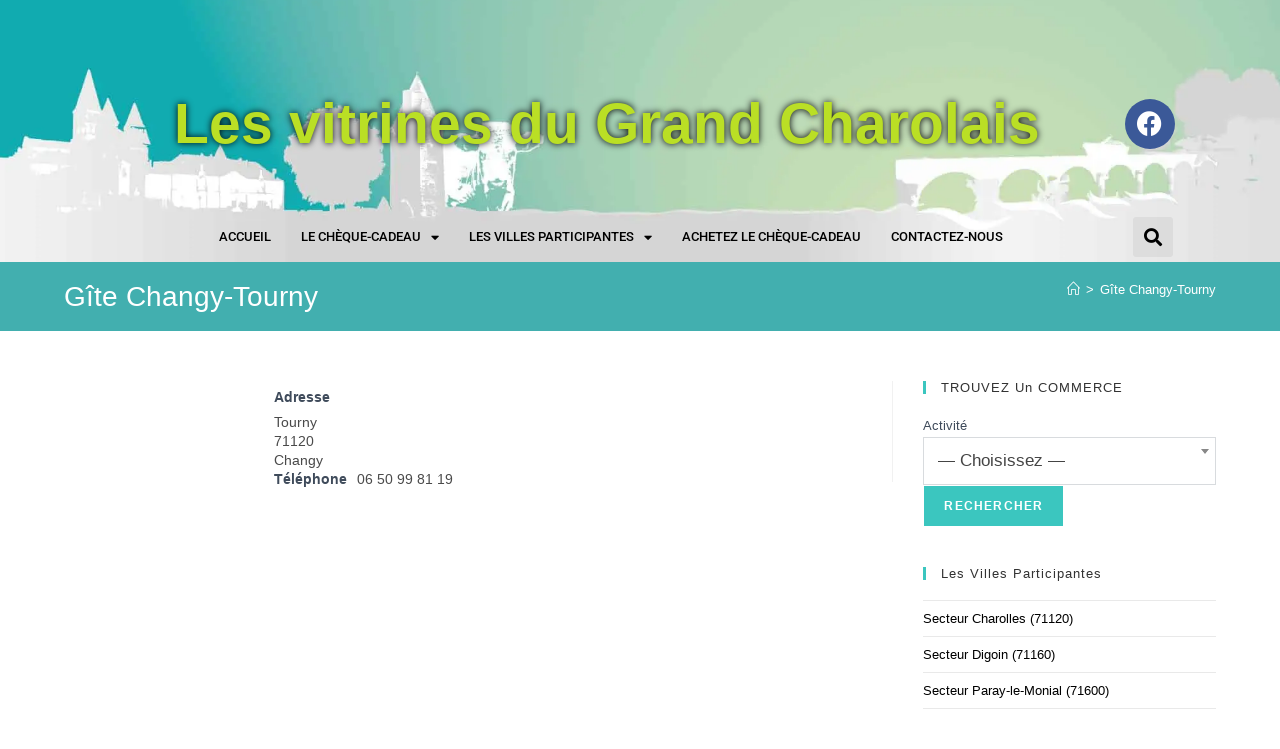

--- FILE ---
content_type: text/html; charset=UTF-8
request_url: https://www.lesvitrinesdugrandcharolais.com/annuaire-professionnel/6134/gite-changy-tourny/
body_size: 34616
content:
<!DOCTYPE html>
<html class="html" lang="fr-FR">
<head><meta charset="UTF-8"><script>if(navigator.userAgent.match(/MSIE|Internet Explorer/i)||navigator.userAgent.match(/Trident\/7\..*?rv:11/i)){var href=document.location.href;if(!href.match(/[?&]nowprocket/)){if(href.indexOf("?")==-1){if(href.indexOf("#")==-1){document.location.href=href+"?nowprocket=1"}else{document.location.href=href.replace("#","?nowprocket=1#")}}else{if(href.indexOf("#")==-1){document.location.href=href+"&nowprocket=1"}else{document.location.href=href.replace("#","&nowprocket=1#")}}}}</script><script>(()=>{class RocketLazyLoadScripts{constructor(){this.v="2.0.4",this.userEvents=["keydown","keyup","mousedown","mouseup","mousemove","mouseover","mouseout","touchmove","touchstart","touchend","touchcancel","wheel","click","dblclick","input"],this.attributeEvents=["onblur","onclick","oncontextmenu","ondblclick","onfocus","onmousedown","onmouseenter","onmouseleave","onmousemove","onmouseout","onmouseover","onmouseup","onmousewheel","onscroll","onsubmit"]}async t(){this.i(),this.o(),/iP(ad|hone)/.test(navigator.userAgent)&&this.h(),this.u(),this.l(this),this.m(),this.k(this),this.p(this),this._(),await Promise.all([this.R(),this.L()]),this.lastBreath=Date.now(),this.S(this),this.P(),this.D(),this.O(),this.M(),await this.C(this.delayedScripts.normal),await this.C(this.delayedScripts.defer),await this.C(this.delayedScripts.async),await this.T(),await this.F(),await this.j(),await this.A(),window.dispatchEvent(new Event("rocket-allScriptsLoaded")),this.everythingLoaded=!0,this.lastTouchEnd&&await new Promise(t=>setTimeout(t,500-Date.now()+this.lastTouchEnd)),this.I(),this.H(),this.U(),this.W()}i(){this.CSPIssue=sessionStorage.getItem("rocketCSPIssue"),document.addEventListener("securitypolicyviolation",t=>{this.CSPIssue||"script-src-elem"!==t.violatedDirective||"data"!==t.blockedURI||(this.CSPIssue=!0,sessionStorage.setItem("rocketCSPIssue",!0))},{isRocket:!0})}o(){window.addEventListener("pageshow",t=>{this.persisted=t.persisted,this.realWindowLoadedFired=!0},{isRocket:!0}),window.addEventListener("pagehide",()=>{this.onFirstUserAction=null},{isRocket:!0})}h(){let t;function e(e){t=e}window.addEventListener("touchstart",e,{isRocket:!0}),window.addEventListener("touchend",function i(o){o.changedTouches[0]&&t.changedTouches[0]&&Math.abs(o.changedTouches[0].pageX-t.changedTouches[0].pageX)<10&&Math.abs(o.changedTouches[0].pageY-t.changedTouches[0].pageY)<10&&o.timeStamp-t.timeStamp<200&&(window.removeEventListener("touchstart",e,{isRocket:!0}),window.removeEventListener("touchend",i,{isRocket:!0}),"INPUT"===o.target.tagName&&"text"===o.target.type||(o.target.dispatchEvent(new TouchEvent("touchend",{target:o.target,bubbles:!0})),o.target.dispatchEvent(new MouseEvent("mouseover",{target:o.target,bubbles:!0})),o.target.dispatchEvent(new PointerEvent("click",{target:o.target,bubbles:!0,cancelable:!0,detail:1,clientX:o.changedTouches[0].clientX,clientY:o.changedTouches[0].clientY})),event.preventDefault()))},{isRocket:!0})}q(t){this.userActionTriggered||("mousemove"!==t.type||this.firstMousemoveIgnored?"keyup"===t.type||"mouseover"===t.type||"mouseout"===t.type||(this.userActionTriggered=!0,this.onFirstUserAction&&this.onFirstUserAction()):this.firstMousemoveIgnored=!0),"click"===t.type&&t.preventDefault(),t.stopPropagation(),t.stopImmediatePropagation(),"touchstart"===this.lastEvent&&"touchend"===t.type&&(this.lastTouchEnd=Date.now()),"click"===t.type&&(this.lastTouchEnd=0),this.lastEvent=t.type,t.composedPath&&t.composedPath()[0].getRootNode()instanceof ShadowRoot&&(t.rocketTarget=t.composedPath()[0]),this.savedUserEvents.push(t)}u(){this.savedUserEvents=[],this.userEventHandler=this.q.bind(this),this.userEvents.forEach(t=>window.addEventListener(t,this.userEventHandler,{passive:!1,isRocket:!0})),document.addEventListener("visibilitychange",this.userEventHandler,{isRocket:!0})}U(){this.userEvents.forEach(t=>window.removeEventListener(t,this.userEventHandler,{passive:!1,isRocket:!0})),document.removeEventListener("visibilitychange",this.userEventHandler,{isRocket:!0}),this.savedUserEvents.forEach(t=>{(t.rocketTarget||t.target).dispatchEvent(new window[t.constructor.name](t.type,t))})}m(){const t="return false",e=Array.from(this.attributeEvents,t=>"data-rocket-"+t),i="["+this.attributeEvents.join("],[")+"]",o="[data-rocket-"+this.attributeEvents.join("],[data-rocket-")+"]",s=(e,i,o)=>{o&&o!==t&&(e.setAttribute("data-rocket-"+i,o),e["rocket"+i]=new Function("event",o),e.setAttribute(i,t))};new MutationObserver(t=>{for(const n of t)"attributes"===n.type&&(n.attributeName.startsWith("data-rocket-")||this.everythingLoaded?n.attributeName.startsWith("data-rocket-")&&this.everythingLoaded&&this.N(n.target,n.attributeName.substring(12)):s(n.target,n.attributeName,n.target.getAttribute(n.attributeName))),"childList"===n.type&&n.addedNodes.forEach(t=>{if(t.nodeType===Node.ELEMENT_NODE)if(this.everythingLoaded)for(const i of[t,...t.querySelectorAll(o)])for(const t of i.getAttributeNames())e.includes(t)&&this.N(i,t.substring(12));else for(const e of[t,...t.querySelectorAll(i)])for(const t of e.getAttributeNames())this.attributeEvents.includes(t)&&s(e,t,e.getAttribute(t))})}).observe(document,{subtree:!0,childList:!0,attributeFilter:[...this.attributeEvents,...e]})}I(){this.attributeEvents.forEach(t=>{document.querySelectorAll("[data-rocket-"+t+"]").forEach(e=>{this.N(e,t)})})}N(t,e){const i=t.getAttribute("data-rocket-"+e);i&&(t.setAttribute(e,i),t.removeAttribute("data-rocket-"+e))}k(t){Object.defineProperty(HTMLElement.prototype,"onclick",{get(){return this.rocketonclick||null},set(e){this.rocketonclick=e,this.setAttribute(t.everythingLoaded?"onclick":"data-rocket-onclick","this.rocketonclick(event)")}})}S(t){function e(e,i){let o=e[i];e[i]=null,Object.defineProperty(e,i,{get:()=>o,set(s){t.everythingLoaded?o=s:e["rocket"+i]=o=s}})}e(document,"onreadystatechange"),e(window,"onload"),e(window,"onpageshow");try{Object.defineProperty(document,"readyState",{get:()=>t.rocketReadyState,set(e){t.rocketReadyState=e},configurable:!0}),document.readyState="loading"}catch(t){console.log("WPRocket DJE readyState conflict, bypassing")}}l(t){this.originalAddEventListener=EventTarget.prototype.addEventListener,this.originalRemoveEventListener=EventTarget.prototype.removeEventListener,this.savedEventListeners=[],EventTarget.prototype.addEventListener=function(e,i,o){o&&o.isRocket||!t.B(e,this)&&!t.userEvents.includes(e)||t.B(e,this)&&!t.userActionTriggered||e.startsWith("rocket-")||t.everythingLoaded?t.originalAddEventListener.call(this,e,i,o):(t.savedEventListeners.push({target:this,remove:!1,type:e,func:i,options:o}),"mouseenter"!==e&&"mouseleave"!==e||t.originalAddEventListener.call(this,e,t.savedUserEvents.push,o))},EventTarget.prototype.removeEventListener=function(e,i,o){o&&o.isRocket||!t.B(e,this)&&!t.userEvents.includes(e)||t.B(e,this)&&!t.userActionTriggered||e.startsWith("rocket-")||t.everythingLoaded?t.originalRemoveEventListener.call(this,e,i,o):t.savedEventListeners.push({target:this,remove:!0,type:e,func:i,options:o})}}J(t,e){this.savedEventListeners=this.savedEventListeners.filter(i=>{let o=i.type,s=i.target||window;return e!==o||t!==s||(this.B(o,s)&&(i.type="rocket-"+o),this.$(i),!1)})}H(){EventTarget.prototype.addEventListener=this.originalAddEventListener,EventTarget.prototype.removeEventListener=this.originalRemoveEventListener,this.savedEventListeners.forEach(t=>this.$(t))}$(t){t.remove?this.originalRemoveEventListener.call(t.target,t.type,t.func,t.options):this.originalAddEventListener.call(t.target,t.type,t.func,t.options)}p(t){let e;function i(e){return t.everythingLoaded?e:e.split(" ").map(t=>"load"===t||t.startsWith("load.")?"rocket-jquery-load":t).join(" ")}function o(o){function s(e){const s=o.fn[e];o.fn[e]=o.fn.init.prototype[e]=function(){return this[0]===window&&t.userActionTriggered&&("string"==typeof arguments[0]||arguments[0]instanceof String?arguments[0]=i(arguments[0]):"object"==typeof arguments[0]&&Object.keys(arguments[0]).forEach(t=>{const e=arguments[0][t];delete arguments[0][t],arguments[0][i(t)]=e})),s.apply(this,arguments),this}}if(o&&o.fn&&!t.allJQueries.includes(o)){const e={DOMContentLoaded:[],"rocket-DOMContentLoaded":[]};for(const t in e)document.addEventListener(t,()=>{e[t].forEach(t=>t())},{isRocket:!0});o.fn.ready=o.fn.init.prototype.ready=function(i){function s(){parseInt(o.fn.jquery)>2?setTimeout(()=>i.bind(document)(o)):i.bind(document)(o)}return"function"==typeof i&&(t.realDomReadyFired?!t.userActionTriggered||t.fauxDomReadyFired?s():e["rocket-DOMContentLoaded"].push(s):e.DOMContentLoaded.push(s)),o([])},s("on"),s("one"),s("off"),t.allJQueries.push(o)}e=o}t.allJQueries=[],o(window.jQuery),Object.defineProperty(window,"jQuery",{get:()=>e,set(t){o(t)}})}P(){const t=new Map;document.write=document.writeln=function(e){const i=document.currentScript,o=document.createRange(),s=i.parentElement;let n=t.get(i);void 0===n&&(n=i.nextSibling,t.set(i,n));const c=document.createDocumentFragment();o.setStart(c,0),c.appendChild(o.createContextualFragment(e)),s.insertBefore(c,n)}}async R(){return new Promise(t=>{this.userActionTriggered?t():this.onFirstUserAction=t})}async L(){return new Promise(t=>{document.addEventListener("DOMContentLoaded",()=>{this.realDomReadyFired=!0,t()},{isRocket:!0})})}async j(){return this.realWindowLoadedFired?Promise.resolve():new Promise(t=>{window.addEventListener("load",t,{isRocket:!0})})}M(){this.pendingScripts=[];this.scriptsMutationObserver=new MutationObserver(t=>{for(const e of t)e.addedNodes.forEach(t=>{"SCRIPT"!==t.tagName||t.noModule||t.isWPRocket||this.pendingScripts.push({script:t,promise:new Promise(e=>{const i=()=>{const i=this.pendingScripts.findIndex(e=>e.script===t);i>=0&&this.pendingScripts.splice(i,1),e()};t.addEventListener("load",i,{isRocket:!0}),t.addEventListener("error",i,{isRocket:!0}),setTimeout(i,1e3)})})})}),this.scriptsMutationObserver.observe(document,{childList:!0,subtree:!0})}async F(){await this.X(),this.pendingScripts.length?(await this.pendingScripts[0].promise,await this.F()):this.scriptsMutationObserver.disconnect()}D(){this.delayedScripts={normal:[],async:[],defer:[]},document.querySelectorAll("script[type$=rocketlazyloadscript]").forEach(t=>{t.hasAttribute("data-rocket-src")?t.hasAttribute("async")&&!1!==t.async?this.delayedScripts.async.push(t):t.hasAttribute("defer")&&!1!==t.defer||"module"===t.getAttribute("data-rocket-type")?this.delayedScripts.defer.push(t):this.delayedScripts.normal.push(t):this.delayedScripts.normal.push(t)})}async _(){await this.L();let t=[];document.querySelectorAll("script[type$=rocketlazyloadscript][data-rocket-src]").forEach(e=>{let i=e.getAttribute("data-rocket-src");if(i&&!i.startsWith("data:")){i.startsWith("//")&&(i=location.protocol+i);try{const o=new URL(i).origin;o!==location.origin&&t.push({src:o,crossOrigin:e.crossOrigin||"module"===e.getAttribute("data-rocket-type")})}catch(t){}}}),t=[...new Map(t.map(t=>[JSON.stringify(t),t])).values()],this.Y(t,"preconnect")}async G(t){if(await this.K(),!0!==t.noModule||!("noModule"in HTMLScriptElement.prototype))return new Promise(e=>{let i;function o(){(i||t).setAttribute("data-rocket-status","executed"),e()}try{if(navigator.userAgent.includes("Firefox/")||""===navigator.vendor||this.CSPIssue)i=document.createElement("script"),[...t.attributes].forEach(t=>{let e=t.nodeName;"type"!==e&&("data-rocket-type"===e&&(e="type"),"data-rocket-src"===e&&(e="src"),i.setAttribute(e,t.nodeValue))}),t.text&&(i.text=t.text),t.nonce&&(i.nonce=t.nonce),i.hasAttribute("src")?(i.addEventListener("load",o,{isRocket:!0}),i.addEventListener("error",()=>{i.setAttribute("data-rocket-status","failed-network"),e()},{isRocket:!0}),setTimeout(()=>{i.isConnected||e()},1)):(i.text=t.text,o()),i.isWPRocket=!0,t.parentNode.replaceChild(i,t);else{const i=t.getAttribute("data-rocket-type"),s=t.getAttribute("data-rocket-src");i?(t.type=i,t.removeAttribute("data-rocket-type")):t.removeAttribute("type"),t.addEventListener("load",o,{isRocket:!0}),t.addEventListener("error",i=>{this.CSPIssue&&i.target.src.startsWith("data:")?(console.log("WPRocket: CSP fallback activated"),t.removeAttribute("src"),this.G(t).then(e)):(t.setAttribute("data-rocket-status","failed-network"),e())},{isRocket:!0}),s?(t.fetchPriority="high",t.removeAttribute("data-rocket-src"),t.src=s):t.src="data:text/javascript;base64,"+window.btoa(unescape(encodeURIComponent(t.text)))}}catch(i){t.setAttribute("data-rocket-status","failed-transform"),e()}});t.setAttribute("data-rocket-status","skipped")}async C(t){const e=t.shift();return e?(e.isConnected&&await this.G(e),this.C(t)):Promise.resolve()}O(){this.Y([...this.delayedScripts.normal,...this.delayedScripts.defer,...this.delayedScripts.async],"preload")}Y(t,e){this.trash=this.trash||[];let i=!0;var o=document.createDocumentFragment();t.forEach(t=>{const s=t.getAttribute&&t.getAttribute("data-rocket-src")||t.src;if(s&&!s.startsWith("data:")){const n=document.createElement("link");n.href=s,n.rel=e,"preconnect"!==e&&(n.as="script",n.fetchPriority=i?"high":"low"),t.getAttribute&&"module"===t.getAttribute("data-rocket-type")&&(n.crossOrigin=!0),t.crossOrigin&&(n.crossOrigin=t.crossOrigin),t.integrity&&(n.integrity=t.integrity),t.nonce&&(n.nonce=t.nonce),o.appendChild(n),this.trash.push(n),i=!1}}),document.head.appendChild(o)}W(){this.trash.forEach(t=>t.remove())}async T(){try{document.readyState="interactive"}catch(t){}this.fauxDomReadyFired=!0;try{await this.K(),this.J(document,"readystatechange"),document.dispatchEvent(new Event("rocket-readystatechange")),await this.K(),document.rocketonreadystatechange&&document.rocketonreadystatechange(),await this.K(),this.J(document,"DOMContentLoaded"),document.dispatchEvent(new Event("rocket-DOMContentLoaded")),await this.K(),this.J(window,"DOMContentLoaded"),window.dispatchEvent(new Event("rocket-DOMContentLoaded"))}catch(t){console.error(t)}}async A(){try{document.readyState="complete"}catch(t){}try{await this.K(),this.J(document,"readystatechange"),document.dispatchEvent(new Event("rocket-readystatechange")),await this.K(),document.rocketonreadystatechange&&document.rocketonreadystatechange(),await this.K(),this.J(window,"load"),window.dispatchEvent(new Event("rocket-load")),await this.K(),window.rocketonload&&window.rocketonload(),await this.K(),this.allJQueries.forEach(t=>t(window).trigger("rocket-jquery-load")),await this.K(),this.J(window,"pageshow");const t=new Event("rocket-pageshow");t.persisted=this.persisted,window.dispatchEvent(t),await this.K(),window.rocketonpageshow&&window.rocketonpageshow({persisted:this.persisted})}catch(t){console.error(t)}}async K(){Date.now()-this.lastBreath>45&&(await this.X(),this.lastBreath=Date.now())}async X(){return document.hidden?new Promise(t=>setTimeout(t)):new Promise(t=>requestAnimationFrame(t))}B(t,e){return e===document&&"readystatechange"===t||(e===document&&"DOMContentLoaded"===t||(e===window&&"DOMContentLoaded"===t||(e===window&&"load"===t||e===window&&"pageshow"===t)))}static run(){(new RocketLazyLoadScripts).t()}}RocketLazyLoadScripts.run()})();</script>
	
	<link rel="profile" href="https://gmpg.org/xfn/11">

	<meta name='robots' content='index, follow, max-image-preview:large, max-snippet:-1, max-video-preview:-1' />
	<style>img:is([sizes="auto" i], [sizes^="auto," i]) { contain-intrinsic-size: 3000px 1500px }</style>
	<meta name="viewport" content="width=device-width, initial-scale=1">
	<!-- This site is optimized with the Yoast SEO plugin v26.4 - https://yoast.com/wordpress/plugins/seo/ -->
	<title>Gîte Changy-Tourny - Les vitrines du Grand Charolais</title>
<style id="rocket-critical-css">:root{--wp-admin-theme-color:#007cba;--wp-admin-theme-color-darker-10:#006ba1;--wp-admin-theme-color-darker-20:#005a87}:root{--wp-admin-theme-color:#007cba;--wp-admin-theme-color-darker-10:#006ba1;--wp-admin-theme-color-darker-20:#005a87}.elementor-column-gap-default>.elementor-row>.elementor-column>.elementor-element-populated{padding:10px}@media (max-width:767px){.elementor-column{width:100%}}.dialog-close-button{position:absolute;margin-top:15px;right:15px;font-size:15px;line-height:1}.dialog-close-button:not(:hover){opacity:.4}.elementor-screen-only,.screen-reader-text{position:absolute;top:-10000em;width:1px;height:1px;margin:-1px;padding:0;overflow:hidden;clip:rect(0,0,0,0);border:0}.elementor{-webkit-hyphens:manual;-ms-hyphens:manual;hyphens:manual}.elementor *,.elementor :after,.elementor :before{-webkit-box-sizing:border-box;box-sizing:border-box}.elementor a{-webkit-box-shadow:none;box-shadow:none;text-decoration:none}.elementor img{height:auto;max-width:100%;border:none;-webkit-border-radius:0;border-radius:0;-webkit-box-shadow:none;box-shadow:none}:root{--page-title-display:block}.elementor-section{position:relative}.elementor-section .elementor-container{display:-webkit-box;display:-ms-flexbox;display:flex;margin-right:auto;margin-left:auto;position:relative}@media (max-width:1024px){.elementor-section .elementor-container{-ms-flex-wrap:wrap;flex-wrap:wrap}}.elementor-section.elementor-section-boxed>.elementor-container{max-width:1140px}.elementor-section.elementor-section-stretched{position:relative;width:100%}.elementor-row{width:100%;display:-webkit-box;display:-ms-flexbox;display:flex}@media (max-width:1024px){.elementor-row{-ms-flex-wrap:wrap;flex-wrap:wrap}}.elementor-widget-wrap{position:relative;width:100%;-ms-flex-wrap:wrap;flex-wrap:wrap;-ms-flex-line-pack:start;align-content:flex-start}.elementor:not(.elementor-bc-flex-widget) .elementor-widget-wrap{display:-webkit-box;display:-ms-flexbox;display:flex}.elementor-widget-wrap>.elementor-element{width:100%}.elementor-widget{position:relative}.elementor-column{min-height:1px}.elementor-column,.elementor-column-wrap{position:relative;display:-webkit-box;display:-ms-flexbox;display:flex}.elementor-column-wrap{width:100%}@media (min-width:768px){.elementor-column.elementor-col-33{width:33.333%}.elementor-column.elementor-col-50{width:50%}.elementor-column.elementor-col-100{width:100%}}@media (max-width:767px){.elementor-column{width:100%}}.elementor-grid{display:grid;grid-column-gap:var(--grid-column-gap);grid-row-gap:var(--grid-row-gap)}.elementor-grid .elementor-grid-item{min-width:0}.elementor-grid-0 .elementor-grid{display:inline-block;width:100%;word-spacing:var(--grid-column-gap);margin-bottom:calc(-1*var(--grid-row-gap))}.elementor-grid-0 .elementor-grid .elementor-grid-item{display:inline-block;margin-bottom:var(--grid-row-gap);word-break:break-word}.elementor-button{display:inline-block;line-height:1;background-color:#818a91;font-size:15px;padding:12px 24px;-webkit-border-radius:3px;border-radius:3px;color:#fff;fill:#fff;text-align:center}.elementor-button:visited{color:#fff}.elementor-button-icon{-webkit-box-flex:0;-ms-flex-positive:0;flex-grow:0;-webkit-box-ordinal-group:6;-ms-flex-order:5;order:5}.elementor-button-text{-webkit-box-flex:1;-ms-flex-positive:1;flex-grow:1;-webkit-box-ordinal-group:11;-ms-flex-order:10;order:10;display:inline-block}.elementor-button span{text-decoration:inherit}.elementor-menu-cart__toggle .elementor-button-icon{-webkit-box-ordinal-group:16;-ms-flex-order:15;order:15}.elementor-icon{display:inline-block;line-height:1;color:#818a91;font-size:50px;text-align:center}.elementor-icon i{width:1em;height:1em;position:relative;display:block}.elementor-icon i:before{position:absolute;left:50%;-webkit-transform:translateX(-50%);-ms-transform:translateX(-50%);transform:translateX(-50%)}.elementor-shape-circle .elementor-icon{-webkit-border-radius:50%;border-radius:50%}.elementor-widget-image{text-align:center}.elementor-widget-image .elementor-image img{vertical-align:middle;display:inline-block}.elementor-widget-social-icons.elementor-grid-0 .elementor-widget-container{line-height:1;font-size:0}.elementor-widget-social-icons .elementor-grid{grid-column-gap:var(--grid-column-gap,5px);grid-row-gap:var(--grid-row-gap,5px);grid-template-columns:var(--grid-template-columns);-webkit-box-pack:var(--justify-content,center);-ms-flex-pack:var(--justify-content,center);justify-content:var(--justify-content,center);justify-items:var(--justify-content,center)}.elementor-social-icon{display:-webkit-inline-box;display:-ms-inline-flexbox;display:inline-flex;background-color:#818a91;font-size:var(--icon-size,25px);line-height:var(--icon-size,25px);width:calc(var(--icon-size, 25px) + 2*var(--icon-padding, .5em));height:calc(var(--icon-size, 25px) + 2*var(--icon-padding, .5em));-webkit-box-align:center;-ms-flex-align:center;align-items:center;-webkit-box-pack:center;-ms-flex-pack:center;justify-content:center;text-align:center}.elementor-social-icon i{color:#fff}.elementor-social-icon:last-child{margin:0}.elementor-social-icon-facebook{background-color:#3b5998}.elementor-shape-circle .elementor-icon.elementor-social-icon{-webkit-border-radius:50%;border-radius:50%}.elementor-lightbox{--lightbox-ui-color:hsla(0,0%,93.3%,0.9);--lightbox-ui-color-hover:#fff;--lightbox-text-color:var(--lightbox-ui-color);--lightbox-header-icons-size:20px;--lightbox-navigation-icons-size:25px}.elementor-6551 .elementor-element.elementor-element-f3c3ab9>.elementor-container{max-width:1100px}.elementor-6551 .elementor-element.elementor-element-f3c3ab9:not(.elementor-motion-effects-element-type-background){background-image:url("https://www.lesvitrinesdugrandcharolais.com/wp-content/uploads/2018/10/Fond-2000x1200px-WEB.jpg");background-position:bottom center;background-repeat:no-repeat;background-size:cover}.elementor-6551 .elementor-element.elementor-element-f3c3ab9{padding:30px 0px 0px 0px}.elementor-6551 .elementor-element.elementor-element-094eac7{margin-top:45px;margin-bottom:45px}.elementor-6551 .elementor-element.elementor-element-7e90b76.elementor-column.elementor-element[data-element_type="column"]>.elementor-column-wrap.elementor-element-populated>.elementor-widget-wrap{align-content:center;align-items:center}.elementor-6551 .elementor-element.elementor-element-572894e{--grid-template-columns:repeat(0, auto);--grid-column-gap:5px;--grid-row-gap:0px}.elementor-6551 .elementor-element.elementor-element-572894e .elementor-widget-container{text-align:center}.elementor-6551 .elementor-element.elementor-element-2e67454{margin-top:0px;margin-bottom:-15px}.elementor-6551 .elementor-element.elementor-element-da8f36b .elementor-menu-toggle{margin-right:auto}.elementor-6551 .elementor-element.elementor-element-da8f36b .elementor-nav-menu .elementor-item{font-family:"Roboto",Sans-serif;font-size:13px;font-weight:500;text-transform:uppercase}.elementor-6551 .elementor-element.elementor-element-da8f36b .elementor-nav-menu--main .elementor-item{color:var(--e-global-color-c769edd);padding-left:11px;padding-right:11px;padding-top:10px;padding-bottom:10px}.elementor-6551 .elementor-element.elementor-element-da8f36b .elementor-nav-menu--main:not(.e--pointer-framed) .elementor-item:before,.elementor-6551 .elementor-element.elementor-element-da8f36b .elementor-nav-menu--main:not(.e--pointer-framed) .elementor-item:after{background-color:var(--e-global-color-secondary)}body:not(.rtl) .elementor-6551 .elementor-element.elementor-element-da8f36b .elementor-nav-menu--layout-horizontal .elementor-nav-menu>li:not(:last-child){margin-right:8px}.elementor-6551 .elementor-element.elementor-element-da8f36b .elementor-nav-menu--dropdown a,.elementor-6551 .elementor-element.elementor-element-da8f36b .elementor-menu-toggle{color:var(--e-global-color-c769edd)}.elementor-6551 .elementor-element.elementor-element-da8f36b .elementor-nav-menu--dropdown{background-color:#FFFFFFCC}.elementor-6551 .elementor-element.elementor-element-da8f36b .elementor-nav-menu--dropdown .elementor-item,.elementor-6551 .elementor-element.elementor-element-da8f36b .elementor-nav-menu--dropdown .elementor-sub-item{font-family:"Roboto",Sans-serif;font-size:11px;font-weight:500;text-transform:uppercase}.elementor-6551 .elementor-element.elementor-element-da8f36b .elementor-nav-menu--dropdown a{padding-left:28px;padding-right:28px;padding-top:10px;padding-bottom:10px}.elementor-6551 .elementor-element.elementor-element-da8f36b .elementor-nav-menu--dropdown li:not(:last-child){border-style:dotted;border-color:var(--e-global-color-secondary);border-bottom-width:1px}.elementor-6551 .elementor-element.elementor-element-da8f36b div.elementor-menu-toggle{color:var(--e-global-color-c769edd)}.elementor-6551 .elementor-element.elementor-element-f5572ea .elementor-menu-cart__toggle{text-align:center}.elementor-6551 .elementor-element.elementor-element-f5572ea .elementor-menu-cart__toggle .elementor-button{color:var(--e-global-color-c769edd);border-width:0px;font-family:"Roboto",Sans-serif;font-weight:500}.elementor-6551 .elementor-element.elementor-element-f5572ea .elementor-menu-cart__toggle .elementor-button-icon{color:var(--e-global-color-c769edd);font-size:20px}.elementor-6551 .elementor-element.elementor-element-f5572ea .elementor-menu-cart__toggle .elementor-button-icon[data-counter]:before{color:var(--e-global-color-7c3c9682);background-color:var(--e-global-color-d402cab)}.elementor-6551 .elementor-element.elementor-element-249b946 .elementor-search-form{text-align:left}.elementor-6551 .elementor-element.elementor-element-249b946 .elementor-search-form__toggle i{font-size:40px;width:40px;height:40px}.elementor-6551 .elementor-element.elementor-element-249b946.elementor-search-form--skin-full_screen .elementor-search-form__container{background-color:var(--e-global-color-6807bea)}.elementor-6551 .elementor-element.elementor-element-249b946 input[type="search"].elementor-search-form__input{font-family:"Roboto",Sans-serif;font-weight:400}.elementor-6551 .elementor-element.elementor-element-249b946 .elementor-search-form__input,.elementor-6551 .elementor-element.elementor-element-249b946.elementor-search-form--skin-full_screen input[type="search"].elementor-search-form__input{color:var(--e-global-color-7c3c9682)}.elementor-6551 .elementor-element.elementor-element-249b946.elementor-search-form--skin-full_screen input[type="search"].elementor-search-form__input{border-radius:3px}.elementor-6551 .elementor-element.elementor-element-249b946 .elementor-search-form__toggle{color:var(--e-global-color-c769edd);border-color:var(--e-global-color-c769edd)}.elementor-6551 .elementor-element.elementor-element-249b946 .elementor-search-form__toggle i:before{font-size:calc(45em / 100)}@media (min-width:768px){.elementor-6551 .elementor-element.elementor-element-f4012d0{width:93.981%}.elementor-6551 .elementor-element.elementor-element-7e90b76{width:5.56%}.elementor-6551 .elementor-element.elementor-element-35bfe7d{width:88.981%}.elementor-6551 .elementor-element.elementor-element-4a06b6a{width:5.463%}.elementor-6551 .elementor-element.elementor-element-b56eef9{width:5.007%}}@media (max-width:1024px){.elementor-6551 .elementor-element.elementor-element-f3c3ab9{padding:0px 0px 0px 0px}.elementor-6551 .elementor-element.elementor-element-094eac7{margin-top:15px;margin-bottom:0px}.elementor-6551 .elementor-element.elementor-element-572894e{--icon-size:15px}}@media (max-width:767px){.elementor-6551 .elementor-element.elementor-element-094eac7{margin-top:0px;margin-bottom:-5px}.elementor-6551 .elementor-element.elementor-element-f4012d0{width:90%}.elementor-6551 .elementor-element.elementor-element-7e90b76{width:10%}.elementor-6551 .elementor-element.elementor-element-572894e{--icon-size:12px}.elementor-6551 .elementor-element.elementor-element-35bfe7d{width:65%}.elementor-6551 .elementor-element.elementor-element-4a06b6a{width:20%}.elementor-6551 .elementor-element.elementor-element-b56eef9{width:15%}}@media (min-width:1025px){.elementor-6551 .elementor-element.elementor-element-f3c3ab9:not(.elementor-motion-effects-element-type-background){background-attachment:scroll}}.amount{color:#57bf6d}#oceanwp-cart-sidebar-wrap{display:none;visibility:hidden;-moz-opacity:0;-webkit-opacity:0;opacity:0}#oceanwp-cart-sidebar-wrap,#oceanwp-cart-sidebar-wrap .oceanwp-cart-sidebar-overlay{position:fixed;top:0;left:0;width:100%;height:100%;z-index:9999}#oceanwp-cart-sidebar-wrap .oceanwp-cart-sidebar-overlay{background-color:rgba(0,0,0,0.5)}#oceanwp-cart-sidebar-wrap .oceanwp-cart-sidebar{position:absolute;top:0;right:-100%;background-color:#fff;width:325px;height:100%;padding:20px 0 0;overflow:auto;z-index:10000;-webkit-box-shadow:0 0 12px 0 rgba(0,0,0,0.4);-moz-box-shadow:0 0 12px 0 rgba(0,0,0,0.4);box-shadow:0 0 12px 0 rgba(0,0,0,0.4)}#oceanwp-cart-sidebar-wrap .owp-cart-title{font-size:18px;font-weight:600;color:#555;line-height:1.2;text-transform:uppercase;padding:0 20px;margin:0;text-align:center}#oceanwp-cart-sidebar-wrap .divider{display:block;width:30px;height:2px;background-color:rgba(0,0,0,0.1);margin:10px auto 20px}#oceanwp-cart-sidebar-wrap .oceanwp-cart-close{position:absolute;top:0;right:0;color:#333;opacity:.5;font-weight:300;font-size:40px;width:40px;height:40px;line-height:40px;text-align:center;z-index:1001}@media only screen and (max-width:959px){#oceanwp-cart-sidebar-wrap{display:block}}#owp-qv-wrap{display:none;overflow-x:hidden;overflow-y:auto}#owp-qv-wrap,#owp-qv-wrap .owp-qv-overlay{position:fixed;top:0;left:0;width:100%;height:100%;z-index:999}.owp-qv-container{position:absolute;width:100%;height:100%;left:0;top:0;text-align:center;padding:30px}.owp-qv-container:before{content:'';display:inline-block;height:100%;vertical-align:middle}.owp-qv-content-wrap{position:relative;display:inline-block;vertical-align:middle;text-align:left;max-width:100%;z-index:1045;opacity:0;-webkit-transform:translateY(-30px);-moz-transform:translateY(-30px);-ms-transform:translateY(-30px);-o-transform:translateY(-30px);transform:translateY(-30px)}.owp-qv-content-inner{position:relative;background-color:#fff;max-width:875px;margin:0 auto;z-index:1000;-webkit-box-shadow:3px 3px 20px 0 rgba(0,0,0,0.15);-moz-box-shadow:3px 3px 20px 0 rgba(0,0,0,0.15);box-shadow:3px 3px 20px 0 rgba(0,0,0,0.15)}.owp-qv-content-inner .owp-qv-close{position:absolute;top:0;right:0;color:#333;opacity:.5;font-weight:300;font-size:40px;width:40px;height:40px;line-height:40px;text-align:center;z-index:1001}.owp-qv-overlay{background-color:rgba(0,0,0,0.5)}@media screen and (max-width:850px){.owp-qv-container:before{display:none}}.fa,.fab,.fas{-moz-osx-font-smoothing:grayscale;-webkit-font-smoothing:antialiased;display:inline-block;font-style:normal;font-variant:normal;text-rendering:auto;line-height:1}.fa-angle-up:before{content:"\f106"}.fa-facebook:before{content:"\f09a"}.fa-search:before{content:"\f002"}@font-face{font-family:"Font Awesome 5 Brands";font-style:normal;font-weight:400;font-display:block;src:url(https://www.lesvitrinesdugrandcharolais.com/wp-content/themes/oceanwp/assets/fonts/fontawesome/webfonts/fa-brands-400.eot);src:url(https://www.lesvitrinesdugrandcharolais.com/wp-content/themes/oceanwp/assets/fonts/fontawesome/webfonts/fa-brands-400.eot?#iefix) format("embedded-opentype"),url(https://www.lesvitrinesdugrandcharolais.com/wp-content/themes/oceanwp/assets/fonts/fontawesome/webfonts/fa-brands-400.woff2) format("woff2"),url(https://www.lesvitrinesdugrandcharolais.com/wp-content/themes/oceanwp/assets/fonts/fontawesome/webfonts/fa-brands-400.woff) format("woff"),url(https://www.lesvitrinesdugrandcharolais.com/wp-content/themes/oceanwp/assets/fonts/fontawesome/webfonts/fa-brands-400.ttf) format("truetype"),url(https://www.lesvitrinesdugrandcharolais.com/wp-content/themes/oceanwp/assets/fonts/fontawesome/webfonts/fa-brands-400.svg#fontawesome) format("svg")}.fab{font-family:"Font Awesome 5 Brands"}@font-face{font-family:"Font Awesome 5 Free";font-style:normal;font-weight:400;font-display:block;src:url(https://www.lesvitrinesdugrandcharolais.com/wp-content/themes/oceanwp/assets/fonts/fontawesome/webfonts/fa-regular-400.eot);src:url(https://www.lesvitrinesdugrandcharolais.com/wp-content/themes/oceanwp/assets/fonts/fontawesome/webfonts/fa-regular-400.eot?#iefix) format("embedded-opentype"),url(https://www.lesvitrinesdugrandcharolais.com/wp-content/themes/oceanwp/assets/fonts/fontawesome/webfonts/fa-regular-400.woff2) format("woff2"),url(https://www.lesvitrinesdugrandcharolais.com/wp-content/themes/oceanwp/assets/fonts/fontawesome/webfonts/fa-regular-400.woff) format("woff"),url(https://www.lesvitrinesdugrandcharolais.com/wp-content/themes/oceanwp/assets/fonts/fontawesome/webfonts/fa-regular-400.ttf) format("truetype"),url(https://www.lesvitrinesdugrandcharolais.com/wp-content/themes/oceanwp/assets/fonts/fontawesome/webfonts/fa-regular-400.svg#fontawesome) format("svg")}.fab{font-weight:400}@font-face{font-family:"Font Awesome 5 Free";font-style:normal;font-weight:900;font-display:block;src:url(https://www.lesvitrinesdugrandcharolais.com/wp-content/themes/oceanwp/assets/fonts/fontawesome/webfonts/fa-solid-900.eot);src:url(https://www.lesvitrinesdugrandcharolais.com/wp-content/themes/oceanwp/assets/fonts/fontawesome/webfonts/fa-solid-900.eot?#iefix) format("embedded-opentype"),url(https://www.lesvitrinesdugrandcharolais.com/wp-content/themes/oceanwp/assets/fonts/fontawesome/webfonts/fa-solid-900.woff2) format("woff2"),url(https://www.lesvitrinesdugrandcharolais.com/wp-content/themes/oceanwp/assets/fonts/fontawesome/webfonts/fa-solid-900.woff) format("woff"),url(https://www.lesvitrinesdugrandcharolais.com/wp-content/themes/oceanwp/assets/fonts/fontawesome/webfonts/fa-solid-900.ttf) format("truetype"),url(https://www.lesvitrinesdugrandcharolais.com/wp-content/themes/oceanwp/assets/fonts/fontawesome/webfonts/fa-solid-900.svg#fontawesome) format("svg")}.fa,.fas{font-family:"Font Awesome 5 Free"}.fa,.fas{font-weight:900}@font-face{font-family:'simple-line-icons';src:url(https://www.lesvitrinesdugrandcharolais.com/wp-content/themes/oceanwp/assets/fonts/simple-line-icons/Simple-Line-Icons.eot?v=2.4.0);src:url(https://www.lesvitrinesdugrandcharolais.com/wp-content/themes/oceanwp/assets/fonts/simple-line-icons/Simple-Line-Icons.eot?v=2.4.0#iefix)format('embedded-opentype'),url(https://www.lesvitrinesdugrandcharolais.com/wp-content/themes/oceanwp/assets/fonts/simple-line-icons/Simple-Line-Icons.woff2?v=2.4.0)format('woff2'),url(https://www.lesvitrinesdugrandcharolais.com/wp-content/themes/oceanwp/assets/fonts/simple-line-icons/Simple-Line-Icons.ttf?v=2.4.0)format('truetype'),url(https://www.lesvitrinesdugrandcharolais.com/wp-content/themes/oceanwp/assets/fonts/simple-line-icons/Simple-Line-Icons.woff?v=2.4.0)format('woff'),url(https://www.lesvitrinesdugrandcharolais.com/wp-content/themes/oceanwp/assets/fonts/simple-line-icons/Simple-Line-Icons.svg?v=2.4.0#simple-line-icons)format('svg');font-weight:normal;font-style:normal;font-display:swap}.icon-home{font-family:'simple-line-icons';speak:none;font-style:normal;font-weight:normal;font-variant:normal;text-transform:none;line-height:1;-webkit-font-smoothing:antialiased;-moz-osx-font-smoothing:grayscale}.icon-home:before{content:"\e069"} html,body,div,span,h1,h4,p,a,img,i,ol,ul,li,form,label,article,aside,footer,header,nav,section{margin:0;padding:0;border:0;outline:0;font-size:100%;font:inherit;vertical-align:baseline;font-family:inherit;font-size:100%;font-style:inherit;font-weight:inherit}article,aside,footer,header,nav,section{display:block}html{font-size:62.5%;overflow-y:scroll;-webkit-text-size-adjust:100%;-ms-text-size-adjust:100%}*,*:before,*:after{-webkit-box-sizing:border-box;-moz-box-sizing:border-box;box-sizing:border-box}article,aside,footer,header,main,nav,section{display:block}a img{border:0}img{max-width:100%;height:auto}select{max-width:100%}html{-ms-overflow-x:hidden;overflow-x:hidden}body{font-family:"Open Sans",sans-serif;font-size:14px;line-height:1.8;color:#929292;-webkit-font-smoothing:antialiased;-moz-osx-font-smoothing:grayscale;overflow-wrap:break-word;word-wrap:break-word}body{background-color:#fff}i{font-style:italic}body .oceanwp-row{margin:0 -0.625rem}.screen-reader-text{border:0;clip:rect(1px,1px,1px,1px);clip-path:inset(50%);height:1px;margin:-1px;font-size:14px!important;font-weight:400;overflow:hidden;padding:0;position:absolute!important;width:1px;word-wrap:normal!important}html{font-family:sans-serif;-ms-text-size-adjust:100%;-webkit-text-size-adjust:100%}body{margin:0}article,aside,footer,header,main,nav,section{display:block}a{background-color:transparent}img{border:0}input,select{color:inherit;font:inherit;margin:0}select{text-transform:none}input[type="submit"]{-webkit-appearance:button}input::-moz-focus-inner{border:0;padding:0}input{line-height:normal}input[type="search"]::-webkit-search-cancel-button,input[type="search"]::-webkit-search-decoration{-webkit-appearance:none}.container{width:1200px;max-width:90%;margin:0 auto}#wrap{position:relative}#main{position:relative}#main #content-wrap{padding-top:50px;padding-bottom:50px}.content-area{float:left;position:relative;width:72%;padding-right:30px;border-right-width:1px;border-style:solid;border-color:#f1f1f1}.widget-area{width:28%}.widget-area.sidebar-primary{float:right;padding-left:30px}@media only screen and (max-width:959px){.container{max-width:90%}.content-area{float:none!important;width:100%;margin-bottom:40px;border:0}body:not(.separate-layout) .content-area{padding:0!important}.widget-area.sidebar-primary{float:none!important;width:100%;padding:0!important;border:0}#main #content-wrap.container{width:auto!important}}@media only screen and (max-width:767px){#wrap{width:100%!important}}img{max-width:100%;height:auto;vertical-align:middle}img[class*="attachment-"]{height:auto}.clr:after{content:'';display:block;visibility:hidden;clear:both;zoom:1;height:0}a{color:#333}a{text-decoration:none}h1,h4{font-weight:600;margin:0 0 20px;color:#333;line-height:1.4}h1{font-size:23px}h4{font-size:17px}p{margin:0 0 20px}ul,ol{margin:15px 0 15px 20px}ol{list-style-type:decimal}li ul{margin:0 0 0 25px}form input[type="search"],form select{display:inline-block;min-height:40px;width:100%;font-size:14px;line-height:1.8;padding:6px 12px;vertical-align:middle;background-color:transparent;color:#333;border:1px solid #ddd;-webkit-border-radius:3px;-moz-border-radius:3px;-ms-border-radius:3px;border-radius:3px}form select{padding-top:0!important;padding-bottom:0!important}input[type="search"]{-webkit-appearance:none}input[type="search"]::-webkit-search-decoration,input[type="search"]::-webkit-search-cancel-button,input[type="search"]::-webkit-search-results-button,input[type="search"]::-webkit-search-results-decoration{display:none}select{width:100%;height:2.25em;min-height:auto;border:1px solid #ddd;background-color:white;padding:0 15px;margin:0}form label{margin-bottom:3px}input[type="submit"]{display:inline-block;font-family:inherit;background-color:#13aff0;color:#fff;font-size:12px;font-weight:600;text-transform:uppercase;margin:0;padding:14px 20px;border:0;text-align:center;letter-spacing:0.1em;line-height:1}input[type="submit"]::-moz-focus-inner{padding:0;border:0}#site-header{position:relative;width:100%;background-color:#fff;border-bottom:1px solid #f1f1f1;z-index:100}.no-header-border #site-header{border-bottom:none}#site-header-inner{position:relative;height:100%}#site-header.has-header-media>*:not(.overlay-header-media){position:relative;z-index:2}#site-header.has-header-media .overlay-header-media{display:block;position:absolute;top:0;left:0;height:100%;width:100%;background-color:rgba(0,0,0,0.3);z-index:1}.page-header{position:relative;background-color:#f5f5f5;padding:34px 0}.page-header .container{position:relative}.page-header-title{display:block;font-size:24px;line-height:1.4em;font-weight:400;margin:0;color:#333}.site-breadcrumbs{position:absolute;right:0;top:50%;max-width:50%;height:32px;line-height:32px;margin-top:-16px;font-size:13px;color:#c6c6c6;font-weight:normal;white-space:nowrap;overflow:hidden}.site-breadcrumbs ol{margin:0;padding:0;list-style:none}.site-breadcrumbs ol li{display:inline-block}.site-breadcrumbs ol li .breadcrumb-sep{margin:0 6px}.site-breadcrumbs .breadcrumb-home.has-icon{display:none}.site-breadcrumbs ol{margin:0}@media only screen and (max-width:959px){body.has-breadcrumbs .page-header-title{max-width:100%;width:100%}}@media only screen and (max-width:959px){.site-breadcrumbs{position:inherit;top:auto;left:auto;right:auto;max-width:100%;margin-top:0}}@media only screen and (max-width:767px){.page-header{background-attachment:initial!important}body.has-breadcrumbs .page-header-title{max-width:100%;width:100%}}.widget-area{font-size:13px}.sidebar-box{margin-bottom:40px}.sidebar-box ul{margin:0;padding:0;list-style:none}.widget-title{display:block;line-height:1;font-size:13px;font-weight:400;color:#333;border-width:0 0 0 3px;border-style:solid;border-color:#13aff0;letter-spacing:1px;padding-left:15px;margin:0 0 20px;text-transform:capitalize}.widget_recent_entries li{padding:6px 0;border-bottom:1px solid #e9e9e9}.widget_recent_entries li:first-child{border-top:1px solid #e9e9e9}.site-footer{position:relative}#footer-widgets{background-color:#222;padding:30px 0;margin:0}#scroll-top{display:none;position:fixed;right:20px;bottom:20px;width:40px;height:40px;line-height:40px;background-color:rgba(0,0,0,0.4);color:#fff;font-size:18px;-webkit-border-radius:2px;-moz-border-radius:2px;-ms-border-radius:2px;border-radius:2px;text-align:center;z-index:100;-webkit-box-sizing:content-box;-moz-box-sizing:content-box;box-sizing:content-box}#scroll-top>span{line-height:inherit;vertical-align:top}@media only screen and (max-width:480px){#scroll-top{right:10px;bottom:10px;width:26px;height:26px;line-height:24px;font-size:14px}}#site-header .elementor-section-wrap{height:auto!important}.elementor-widget-image .elementor-image img{display:inline-block}.fa,.fab,.fas{-moz-osx-font-smoothing:grayscale;-webkit-font-smoothing:antialiased;display:inline-block;font-style:normal;font-variant:normal;text-rendering:auto;line-height:1}.fa-angle-up:before{content:"\f106"}.fa-facebook:before{content:"\f09a"}.fa-search:before{content:"\f002"}@font-face{font-family:"Font Awesome 5 Brands";font-style:normal;font-weight:400;font-display:block;src:url(https://use.fontawesome.com/releases/v5.14.0/webfonts/fa-brands-400.eot);src:url(https://use.fontawesome.com/releases/v5.14.0/webfonts/fa-brands-400.eot?#iefix) format("embedded-opentype"),url(https://use.fontawesome.com/releases/v5.14.0/webfonts/fa-brands-400.woff2) format("woff2"),url(https://use.fontawesome.com/releases/v5.14.0/webfonts/fa-brands-400.woff) format("woff"),url(https://use.fontawesome.com/releases/v5.14.0/webfonts/fa-brands-400.ttf) format("truetype"),url(https://use.fontawesome.com/releases/v5.14.0/webfonts/fa-brands-400.svg#fontawesome) format("svg")}.fab{font-family:"Font Awesome 5 Brands"}@font-face{font-family:"Font Awesome 5 Free";font-style:normal;font-weight:400;font-display:block;src:url(https://use.fontawesome.com/releases/v5.14.0/webfonts/fa-regular-400.eot);src:url(https://use.fontawesome.com/releases/v5.14.0/webfonts/fa-regular-400.eot?#iefix) format("embedded-opentype"),url(https://use.fontawesome.com/releases/v5.14.0/webfonts/fa-regular-400.woff2) format("woff2"),url(https://use.fontawesome.com/releases/v5.14.0/webfonts/fa-regular-400.woff) format("woff"),url(https://use.fontawesome.com/releases/v5.14.0/webfonts/fa-regular-400.ttf) format("truetype"),url(https://use.fontawesome.com/releases/v5.14.0/webfonts/fa-regular-400.svg#fontawesome) format("svg")}.fab{font-weight:400}@font-face{font-family:"Font Awesome 5 Free";font-style:normal;font-weight:900;font-display:block;src:url(https://use.fontawesome.com/releases/v5.14.0/webfonts/fa-solid-900.eot);src:url(https://use.fontawesome.com/releases/v5.14.0/webfonts/fa-solid-900.eot?#iefix) format("embedded-opentype"),url(https://use.fontawesome.com/releases/v5.14.0/webfonts/fa-solid-900.woff2) format("woff2"),url(https://use.fontawesome.com/releases/v5.14.0/webfonts/fa-solid-900.woff) format("woff"),url(https://use.fontawesome.com/releases/v5.14.0/webfonts/fa-solid-900.ttf) format("truetype"),url(https://use.fontawesome.com/releases/v5.14.0/webfonts/fa-solid-900.svg#fontawesome) format("svg")}.fa,.fas{font-family:"Font Awesome 5 Free"}.fa,.fas{font-weight:900}.cf:before,.cf:after{content:" ";display:table}.cf:after{clear:both}.cf:before,.cf:after{content:" ";display:table}.cf:after{clear:both}.wpbdp-listing .listing-details .field-value{margin-bottom:10px;width:100%;float:none}.field-value .field-label{color:#444;font-weight:bold}.wpbdp-listing-single .listing-actions{margin-bottom:25px}.wpbdp-listing-single .listing-title{margin-bottom:7px}.wpbdp-listing .social-fields{margin:20px 0;vertical-align:middle}.wpbdp-form-field{margin:14px 0}.wpbdp-form-field label{font-weight:500}.wpbdp-form-field select{width:100%;box-sizing:border-box}@media screen and (max-width:500px){.wpbdp-listing.wpbdp-listing{font-size:90%}.wpbdp-listing.wpbdp-listing-single .listing-thumbnail{float:none;padding:5px}.wpbdp-listing.wpbdp-listing-single .listing-details{margin:0 5px;float:none;display:block}}.wpbdp-form-field-association-category select{width:100%}.wpbdp-listing .listing-title{border:none;border-bottom:1px solid #044F8D;font-size:115%;margin-bottom:8px;font-weight:bold}.wpbdp-listing a:not(.wpbdp-button){text-decoration:none}.wpbdp-listing .listing-thumbnail{float:left}.wpbdp-listing .listing-details{margin-left:160px}.wpbdp-listing .wpbdp-field{margin:4px 0}.wpbdp-listing .wpbdp-field-type-textarea .field-label{display:block}.wpbdp-listing .listing-actions{text-align:right}.fa,.fab,.fas{-moz-osx-font-smoothing:grayscale;-webkit-font-smoothing:antialiased;display:inline-block;font-style:normal;font-variant:normal;text-rendering:auto;line-height:1}.fa-angle-up:before{content:"\f106"}.fa-facebook:before{content:"\f09a"}.fa-search:before{content:"\f002"}@font-face{font-family:"Font Awesome 5 Brands";font-style:normal;font-weight:normal;font-display:auto;src:url(https://www.lesvitrinesdugrandcharolais.com/wp-content/plugins/elementor/assets/lib/font-awesome/webfonts/fa-brands-400.eot);src:url(https://www.lesvitrinesdugrandcharolais.com/wp-content/plugins/elementor/assets/lib/font-awesome/webfonts/fa-brands-400.eot?#iefix) format("embedded-opentype"),url(https://www.lesvitrinesdugrandcharolais.com/wp-content/plugins/elementor/assets/lib/font-awesome/webfonts/fa-brands-400.woff2) format("woff2"),url(https://www.lesvitrinesdugrandcharolais.com/wp-content/plugins/elementor/assets/lib/font-awesome/webfonts/fa-brands-400.woff) format("woff"),url(https://www.lesvitrinesdugrandcharolais.com/wp-content/plugins/elementor/assets/lib/font-awesome/webfonts/fa-brands-400.ttf) format("truetype"),url(https://www.lesvitrinesdugrandcharolais.com/wp-content/plugins/elementor/assets/lib/font-awesome/webfonts/fa-brands-400.svg#fontawesome) format("svg")}.fab{font-family:"Font Awesome 5 Brands"}@font-face{font-family:"Font Awesome 5 Free";font-style:normal;font-weight:900;font-display:auto;src:url(https://www.lesvitrinesdugrandcharolais.com/wp-content/plugins/elementor/assets/lib/font-awesome/webfonts/fa-solid-900.eot);src:url(https://www.lesvitrinesdugrandcharolais.com/wp-content/plugins/elementor/assets/lib/font-awesome/webfonts/fa-solid-900.eot?#iefix) format("embedded-opentype"),url(https://www.lesvitrinesdugrandcharolais.com/wp-content/plugins/elementor/assets/lib/font-awesome/webfonts/fa-solid-900.woff2) format("woff2"),url(https://www.lesvitrinesdugrandcharolais.com/wp-content/plugins/elementor/assets/lib/font-awesome/webfonts/fa-solid-900.woff) format("woff"),url(https://www.lesvitrinesdugrandcharolais.com/wp-content/plugins/elementor/assets/lib/font-awesome/webfonts/fa-solid-900.ttf) format("truetype"),url(https://www.lesvitrinesdugrandcharolais.com/wp-content/plugins/elementor/assets/lib/font-awesome/webfonts/fa-solid-900.svg#fontawesome) format("svg")}.fa,.fas{font-family:"Font Awesome 5 Free";font-weight:900}@font-face{font-family:eicons;src:url(https://www.lesvitrinesdugrandcharolais.com/wp-content/plugins/elementor/assets/lib/eicons/fonts/eicons.eot?5.9.1);src:url(https://www.lesvitrinesdugrandcharolais.com/wp-content/plugins/elementor/assets/lib/eicons/fonts/eicons.eot?5.9.1#iefix) format("embedded-opentype"),url(https://www.lesvitrinesdugrandcharolais.com/wp-content/plugins/elementor/assets/lib/eicons/fonts/eicons.woff2?5.9.1) format("woff2"),url(https://www.lesvitrinesdugrandcharolais.com/wp-content/plugins/elementor/assets/lib/eicons/fonts/eicons.woff?5.9.1) format("woff"),url(https://www.lesvitrinesdugrandcharolais.com/wp-content/plugins/elementor/assets/lib/eicons/fonts/eicons.ttf?5.9.1) format("truetype"),url(https://www.lesvitrinesdugrandcharolais.com/wp-content/plugins/elementor/assets/lib/eicons/fonts/eicons.svg?5.9.1#eicon) format("svg");font-weight:400;font-style:normal}[class^=eicon]{display:inline-block;font-family:eicons;font-size:inherit;font-weight:400;font-style:normal;font-variant:normal;line-height:1;text-rendering:auto;-webkit-font-smoothing:antialiased;-moz-osx-font-smoothing:grayscale}.eicon-menu-bar:before{content:'\e816'}.eicon-close:before{content:'\e87f'}.elementor-kit-5964{--e-global-color-primary:#6EC1E4;--e-global-color-secondary:#54595F;--e-global-color-text:#7A7A7A;--e-global-color-accent:#61CE70;--e-global-color-41a4cb84:#1569AE;--e-global-color-2d56abc7:#B6C9DB;--e-global-color-195ab9ac:#545454;--e-global-color-1293242b:#FDD247;--e-global-color-fb3f02c:#154D80;--e-global-color-1e124f75:#8C8C8C;--e-global-color-c769edd:#000000;--e-global-color-7c3c9682:#FFFFFF;--e-global-color-d402cab:#BADF25;--e-global-color-6807bea:#3BC6BF;--e-global-typography-primary-font-family:"Roboto";--e-global-typography-primary-font-weight:600;--e-global-typography-secondary-font-family:"Roboto Slab";--e-global-typography-secondary-font-weight:400;--e-global-typography-text-font-family:"Roboto";--e-global-typography-text-font-weight:400;--e-global-typography-accent-font-family:"Roboto";--e-global-typography-accent-font-weight:500}.elementor-section.elementor-section-boxed>.elementor-container{max-width:1140px}@media (max-width:1024px){.elementor-section.elementor-section-boxed>.elementor-container{max-width:1025px}}@media (max-width:767px){.elementor-section.elementor-section-boxed>.elementor-container{max-width:768px}}.elementor-widget-woocommerce-menu-cart:not(.elementor-menu-cart--show-subtotal-yes) .elementor-menu-cart__toggle .elementor-button-text{display:none}.elementor-widget-woocommerce-menu-cart.toggle-icon--bag-medium .elementor-menu-cart__toggle .elementor-button-icon i:before{content:"\e8e4"}.elementor-menu-cart__toggle .elementor-button{background:transparent;border-radius:0;color:#818a91;border:1px solid;border-color:inherit;display:-webkit-inline-box;display:-ms-inline-flexbox;display:inline-flex;-webkit-box-align:center;-ms-flex-align:center;align-items:center}.elementor-menu-cart__toggle .elementor-button-text{margin-right:.3em}.elementor-menu-cart__toggle .elementor-button-icon{position:relative}.elementor-menu-cart--items-indicator-bubble .elementor-menu-cart__toggle .elementor-button-icon[data-counter]:before{content:attr(data-counter);display:block;position:absolute;min-width:1.6em;height:1.6em;line-height:1.5em;top:-.7em;right:-.7em;border-radius:100%;color:#fff;background-color:#d9534f;text-align:center;font-size:10px}.elementor-menu-cart__container{-webkit-transform:scale(1);-ms-transform:scale(1);transform:scale(1);overflow:hidden;position:fixed;z-index:9998;top:0;left:0;width:100vw;height:100vh;background-color:rgba(0,0,0,.25)}.elementor-menu-cart__container .elementor-menu-cart__main{position:fixed;top:0;width:350px;max-width:100%;right:0;bottom:0;padding:0 30px;background-color:#fff;-webkit-box-shadow:0 0 20px rgba(0,0,0,.2);box-shadow:0 0 20px rgba(0,0,0,.2);-webkit-transform:translateX(0);-ms-transform:translateX(0);transform:translateX(0)}.elementor-menu-cart__container:not(.elementor-menu-cart--shown){background-color:transparent;-webkit-transform:scale(0);-ms-transform:scale(0);transform:scale(0)}.elementor-menu-cart__container:not(.elementor-menu-cart--shown) .elementor-menu-cart__main{overflow:hidden;opacity:0;-webkit-transform:translateX(100%);-ms-transform:translateX(100%);transform:translateX(100%)}.elementor-menu-cart__main{display:-webkit-box;display:-ms-flexbox;display:flex;-webkit-box-orient:vertical;-webkit-box-direction:normal;-ms-flex-direction:column;flex-direction:column;-webkit-box-align:stretch;-ms-flex-align:stretch;align-items:stretch;font-size:14px}.elementor-menu-cart__close-button{width:25px;height:25px;position:relative;margin:20px 0;-ms-flex-item-align:end;align-self:flex-end}.elementor-menu-cart__close-button:after,.elementor-menu-cart__close-button:before{content:"";position:absolute;height:3px;width:100%;top:50%;left:0;margin-top:-1px;background:#818a91;border-radius:1px}.elementor-menu-cart__close-button:before{-webkit-transform:rotate(45deg);-ms-transform:rotate(45deg);transform:rotate(45deg)}.elementor-menu-cart__close-button:after{-webkit-transform:rotate(-45deg);-ms-transform:rotate(-45deg);transform:rotate(-45deg)}.elementor-item:after,.elementor-item:before{display:block;position:absolute}.elementor-item:not(:hover):not(:focus):not(.elementor-item-active):not(.highlighted):after,.elementor-item:not(:hover):not(:focus):not(.elementor-item-active):not(.highlighted):before{opacity:0}.e--pointer-underline .elementor-item:after,.e--pointer-underline .elementor-item:before{height:3px;width:100%;left:0;background-color:#55595c;z-index:2}.e--pointer-underline .elementor-item:after{content:"";bottom:0}.elementor-nav-menu--main .elementor-nav-menu a{padding:13px 20px}.elementor-nav-menu--main .elementor-nav-menu ul{position:absolute;width:12em;border-width:0;border-style:solid;padding:0}.elementor-nav-menu--layout-horizontal{display:-webkit-box;display:-ms-flexbox;display:flex}.elementor-nav-menu--layout-horizontal .elementor-nav-menu{display:-webkit-box;display:-ms-flexbox;display:flex;-ms-flex-wrap:wrap;flex-wrap:wrap}.elementor-nav-menu--layout-horizontal .elementor-nav-menu a{white-space:nowrap}.elementor-nav-menu__align-center .elementor-nav-menu{margin-left:auto;margin-right:auto;-webkit-box-pack:center;-ms-flex-pack:center;justify-content:center}.elementor-widget-nav-menu .elementor-widget-container{display:-webkit-box;display:-ms-flexbox;display:flex;-webkit-box-orient:vertical;-webkit-box-direction:normal;-ms-flex-direction:column;flex-direction:column}.elementor-nav-menu{position:relative;z-index:2}.elementor-nav-menu:after{content:"\00a0";display:block;height:0;font:0/0 serif;clear:both;visibility:hidden;overflow:hidden}.elementor-nav-menu,.elementor-nav-menu li,.elementor-nav-menu ul{display:block;list-style:none;margin:0;padding:0;line-height:normal}.elementor-nav-menu ul{display:none}.elementor-nav-menu a,.elementor-nav-menu li{position:relative}.elementor-nav-menu li{border-width:0}.elementor-nav-menu a{display:-webkit-box;display:-ms-flexbox;display:flex;-webkit-box-align:center;-ms-flex-align:center;align-items:center}.elementor-nav-menu a{padding:10px 20px;line-height:20px}.elementor-menu-toggle{display:-webkit-box;display:-ms-flexbox;display:flex;-webkit-box-align:center;-ms-flex-align:center;align-items:center;-webkit-box-pack:center;-ms-flex-pack:center;justify-content:center;font-size:22px;padding:.25em;border:0 solid;border-radius:3px;background-color:rgba(0,0,0,.05);color:#494c4f}.elementor-nav-menu--dropdown{background-color:#fff;font-size:13px}.elementor-nav-menu--dropdown.elementor-nav-menu__container{margin-top:10px;-webkit-transform-origin:top;-ms-transform-origin:top;transform-origin:top;overflow:auto}.elementor-nav-menu--dropdown.elementor-nav-menu__container .elementor-sub-item{font-size:.85em}.elementor-nav-menu--dropdown a{color:#494c4f;-webkit-box-pack:justify;-ms-flex-pack:justify;justify-content:space-between}ul.elementor-nav-menu--dropdown a{text-shadow:none;border-left:8px solid transparent}.elementor-nav-menu--toggle .elementor-menu-toggle:not(.elementor-active)+.elementor-nav-menu__container{-webkit-transform:scaleY(0);-ms-transform:scaleY(0);transform:scaleY(0);max-height:0}@media (min-width:1025px){.elementor-nav-menu--dropdown-tablet .elementor-menu-toggle,.elementor-nav-menu--dropdown-tablet .elementor-nav-menu--dropdown{display:none}}@media (max-width:1024px){.elementor-nav-menu--dropdown-tablet .elementor-nav-menu--main{display:none}}.elementor-search-form{display:block}.elementor-search-form input[type=search]{margin:0;border:0;padding:0;display:inline-block;vertical-align:middle;white-space:normal;background:none;line-height:1;min-width:0;font-size:15px;-webkit-appearance:none;-moz-appearance:none}.elementor-search-form__container{display:-webkit-box;display:-ms-flexbox;display:flex;overflow:hidden;border:0 solid transparent;min-height:50px}.elementor-search-form__container:not(.elementor-search-form--full-screen){background:#eceeef}.elementor-search-form__input{-ms-flex-preferred-size:100%;flex-basis:100%;color:#55595c}.elementor-search-form__input::-webkit-input-placeholder{color:inherit;font-family:inherit;opacity:.6}.elementor-search-form__input:-ms-input-placeholder{color:inherit;font-family:inherit;opacity:.6}.elementor-search-form__input:-moz-placeholder,.elementor-search-form__input::-moz-placeholder{color:inherit;font-family:inherit;opacity:.6}.elementor-search-form__input::-ms-input-placeholder{color:inherit;font-family:inherit;opacity:.6}.elementor-search-form--skin-full_screen .elementor-search-form input[type=search].elementor-search-form__input{font-size:50px;text-align:center;border:solid #fff;border-width:0 0 1px;line-height:1.5;color:#fff}.elementor-search-form--skin-full_screen .elementor-search-form__toggle{display:inline-block;vertical-align:middle;color:#494c4f}.elementor-search-form--skin-full_screen .elementor-search-form__toggle i{position:relative;display:block;border:0 solid;width:33px;height:33px;background-color:rgba(0,0,0,.05);border-radius:3px}.elementor-search-form--skin-full_screen .elementor-search-form__toggle i:before{position:absolute;left:50%;top:50%;-webkit-transform:translate(-50%,-50%);-ms-transform:translate(-50%,-50%);transform:translate(-50%,-50%);font-size:.55em}.elementor-search-form--skin-full_screen .elementor-search-form__container{-webkit-box-align:center;-ms-flex-align:center;align-items:center;position:fixed;z-index:9998;top:0;left:0;right:0;bottom:0;height:100vh;padding:0 15%;background-color:rgba(0,0,0,.8)}.elementor-search-form--skin-full_screen .elementor-search-form__container:not(.elementor-search-form--full-screen){overflow:hidden;opacity:0;-webkit-transform:scale(0);-ms-transform:scale(0);transform:scale(0)}.elementor-search-form--skin-full_screen .elementor-search-form__container:not(.elementor-search-form--full-screen) .dialog-lightbox-close-button{display:none}.fa,.fab,.fas{-moz-osx-font-smoothing:grayscale;-webkit-font-smoothing:antialiased;display:inline-block;font-style:normal;font-variant:normal;text-rendering:auto;line-height:1}.fa-angle-up:before{content:"\f106"}.fa-facebook:before{content:"\f09a"}.fa-search:before{content:"\f002"}@font-face{font-family:"Font Awesome 5 Brands";font-style:normal;font-weight:normal;font-display:auto;src:url(https://www.lesvitrinesdugrandcharolais.com/wp-content/plugins/elementor/assets/lib/font-awesome/webfonts/fa-brands-400.eot);src:url(https://www.lesvitrinesdugrandcharolais.com/wp-content/plugins/elementor/assets/lib/font-awesome/webfonts/fa-brands-400.eot?#iefix) format("embedded-opentype"),url(https://www.lesvitrinesdugrandcharolais.com/wp-content/plugins/elementor/assets/lib/font-awesome/webfonts/fa-brands-400.woff2) format("woff2"),url(https://www.lesvitrinesdugrandcharolais.com/wp-content/plugins/elementor/assets/lib/font-awesome/webfonts/fa-brands-400.woff) format("woff"),url(https://www.lesvitrinesdugrandcharolais.com/wp-content/plugins/elementor/assets/lib/font-awesome/webfonts/fa-brands-400.ttf) format("truetype"),url(https://www.lesvitrinesdugrandcharolais.com/wp-content/plugins/elementor/assets/lib/font-awesome/webfonts/fa-brands-400.svg#fontawesome) format("svg")}.fab{font-family:"Font Awesome 5 Brands"}@font-face{font-family:"Font Awesome 5 Free";font-style:normal;font-weight:400;font-display:auto;src:url(https://www.lesvitrinesdugrandcharolais.com/wp-content/plugins/elementor/assets/lib/font-awesome/webfonts/fa-regular-400.eot);src:url(https://www.lesvitrinesdugrandcharolais.com/wp-content/plugins/elementor/assets/lib/font-awesome/webfonts/fa-regular-400.eot?#iefix) format("embedded-opentype"),url(https://www.lesvitrinesdugrandcharolais.com/wp-content/plugins/elementor/assets/lib/font-awesome/webfonts/fa-regular-400.woff2) format("woff2"),url(https://www.lesvitrinesdugrandcharolais.com/wp-content/plugins/elementor/assets/lib/font-awesome/webfonts/fa-regular-400.woff) format("woff"),url(https://www.lesvitrinesdugrandcharolais.com/wp-content/plugins/elementor/assets/lib/font-awesome/webfonts/fa-regular-400.ttf) format("truetype"),url(https://www.lesvitrinesdugrandcharolais.com/wp-content/plugins/elementor/assets/lib/font-awesome/webfonts/fa-regular-400.svg#fontawesome) format("svg")}@font-face{font-family:"Font Awesome 5 Free";font-style:normal;font-weight:900;font-display:auto;src:url(https://www.lesvitrinesdugrandcharolais.com/wp-content/plugins/elementor/assets/lib/font-awesome/webfonts/fa-solid-900.eot);src:url(https://www.lesvitrinesdugrandcharolais.com/wp-content/plugins/elementor/assets/lib/font-awesome/webfonts/fa-solid-900.eot?#iefix) format("embedded-opentype"),url(https://www.lesvitrinesdugrandcharolais.com/wp-content/plugins/elementor/assets/lib/font-awesome/webfonts/fa-solid-900.woff2) format("woff2"),url(https://www.lesvitrinesdugrandcharolais.com/wp-content/plugins/elementor/assets/lib/font-awesome/webfonts/fa-solid-900.woff) format("woff"),url(https://www.lesvitrinesdugrandcharolais.com/wp-content/plugins/elementor/assets/lib/font-awesome/webfonts/fa-solid-900.ttf) format("truetype"),url(https://www.lesvitrinesdugrandcharolais.com/wp-content/plugins/elementor/assets/lib/font-awesome/webfonts/fa-solid-900.svg#fontawesome) format("svg")}.fa,.fas{font-family:"Font Awesome 5 Free"}.fa,.fas{font-weight:900}.elementor-widget-nav-menu .elementor-nav-menu .elementor-item{font-family:var(--e-global-typography-primary-font-family),Sans-serif;font-weight:var(--e-global-typography-primary-font-weight)}.elementor-widget-nav-menu .elementor-nav-menu--main .elementor-item{color:var(--e-global-color-text)}.elementor-widget-nav-menu .elementor-nav-menu--main:not(.e--pointer-framed) .elementor-item:before,.elementor-widget-nav-menu .elementor-nav-menu--main:not(.e--pointer-framed) .elementor-item:after{background-color:var(--e-global-color-accent)}.elementor-widget-nav-menu .elementor-nav-menu--dropdown .elementor-item,.elementor-widget-nav-menu .elementor-nav-menu--dropdown .elementor-sub-item{font-family:var(--e-global-typography-accent-font-family),Sans-serif;font-weight:var(--e-global-typography-accent-font-weight)}.elementor-widget-search-form input[type="search"].elementor-search-form__input{font-family:var(--e-global-typography-text-font-family),Sans-serif;font-weight:var(--e-global-typography-text-font-weight)}.elementor-widget-search-form .elementor-search-form__input,.elementor-widget-search-form.elementor-search-form--skin-full_screen input[type="search"].elementor-search-form__input{color:var(--e-global-color-text)}.elementor-widget-woocommerce-menu-cart .elementor-menu-cart__toggle .elementor-button{font-family:var(--e-global-typography-primary-font-family),Sans-serif;font-weight:var(--e-global-typography-primary-font-weight)}</style>
	<link rel="canonical" href="https://www.lesvitrinesdugrandcharolais.com/annuaire-professionnel/6134/gite-changy-tourny/" />
	<meta property="og:locale" content="fr_FR" />
	<meta property="og:type" content="article" />
	<meta property="og:title" content="Gîte Changy-Tourny - Les vitrines du Grand Charolais" />
	<meta property="og:url" content="https://www.lesvitrinesdugrandcharolais.com/annuaire-professionnel/6134/gite-changy-tourny/" />
	<meta property="og:site_name" content="Les vitrines du Grand Charolais" />
	<meta property="article:modified_time" content="2020-06-25T09:52:31+00:00" />
	<meta name="twitter:card" content="summary_large_image" />
	<script type="application/ld+json" class="yoast-schema-graph">{"@context":"https://schema.org","@graph":[{"@type":"WebPage","@id":"https://www.lesvitrinesdugrandcharolais.com/annuaire-professionnel/6134/gite-changy-tourny/","url":"https://www.lesvitrinesdugrandcharolais.com/annuaire-professionnel/6134/gite-changy-tourny/","name":"Gîte Changy-Tourny - Les vitrines du Grand Charolais","isPartOf":{"@id":"https://www.lesvitrinesdugrandcharolais.com/#website"},"datePublished":"2020-06-24T16:20:21+00:00","dateModified":"2020-06-25T09:52:31+00:00","breadcrumb":{"@id":"https://www.lesvitrinesdugrandcharolais.com/annuaire-professionnel/6134/gite-changy-tourny/#breadcrumb"},"inLanguage":"fr-FR","potentialAction":[{"@type":"ReadAction","target":["https://www.lesvitrinesdugrandcharolais.com/annuaire-professionnel/6134/gite-changy-tourny/"]}]},{"@type":"BreadcrumbList","@id":"https://www.lesvitrinesdugrandcharolais.com/annuaire-professionnel/6134/gite-changy-tourny/#breadcrumb","itemListElement":[{"@type":"ListItem","position":1,"name":"Accueil","item":"https://www.lesvitrinesdugrandcharolais.com/"},{"@type":"ListItem","position":2,"name":"Gîte Changy-Tourny"}]},{"@type":"WebSite","@id":"https://www.lesvitrinesdugrandcharolais.com/#website","url":"https://www.lesvitrinesdugrandcharolais.com/","name":"Les vitrines du Grand Charolais","description":"Le chèque-cadeau du Grand Charolais","publisher":{"@id":"https://www.lesvitrinesdugrandcharolais.com/#organization"},"potentialAction":[{"@type":"SearchAction","target":{"@type":"EntryPoint","urlTemplate":"https://www.lesvitrinesdugrandcharolais.com/?s={search_term_string}"},"query-input":{"@type":"PropertyValueSpecification","valueRequired":true,"valueName":"search_term_string"}}],"inLanguage":"fr-FR"},{"@type":"Organization","@id":"https://www.lesvitrinesdugrandcharolais.com/#organization","name":"Les vitrines du Grand Charolais","url":"https://www.lesvitrinesdugrandcharolais.com/","logo":{"@type":"ImageObject","inLanguage":"fr-FR","@id":"https://www.lesvitrinesdugrandcharolais.com/#/schema/logo/image/","url":"https://www.lesvitrinesdugrandcharolais.com/wp-content/uploads/2018/11/Titre-les-vitrines-du-Grand-Charolais.png","contentUrl":"https://www.lesvitrinesdugrandcharolais.com/wp-content/uploads/2018/11/Titre-les-vitrines-du-Grand-Charolais.png","width":2560,"height":205,"caption":"Les vitrines du Grand Charolais"},"image":{"@id":"https://www.lesvitrinesdugrandcharolais.com/#/schema/logo/image/"}}]}</script>
	<!-- / Yoast SEO plugin. -->


<link rel='dns-prefetch' href='//www.google.com' />

<link rel="alternate" type="application/rss+xml" title="Les vitrines du Grand Charolais &raquo; Flux" href="https://www.lesvitrinesdugrandcharolais.com/feed/" />
<link rel="alternate" type="application/rss+xml" title="Les vitrines du Grand Charolais &raquo; Flux des commentaires" href="https://www.lesvitrinesdugrandcharolais.com/comments/feed/" />
<style id='wp-emoji-styles-inline-css'>

	img.wp-smiley, img.emoji {
		display: inline !important;
		border: none !important;
		box-shadow: none !important;
		height: 1em !important;
		width: 1em !important;
		margin: 0 0.07em !important;
		vertical-align: -0.1em !important;
		background: none !important;
		padding: 0 !important;
	}
</style>
<link rel='preload'  href='https://www.lesvitrinesdugrandcharolais.com/wp-includes/css/dist/block-library/style.min.css?ver=6.8.3' data-rocket-async="style" as="style" onload="this.onload=null;this.rel='stylesheet'" onerror="this.removeAttribute('data-rocket-async')"  media='all' />
<style id='wp-block-library-theme-inline-css'>
.wp-block-audio :where(figcaption){color:#555;font-size:13px;text-align:center}.is-dark-theme .wp-block-audio :where(figcaption){color:#ffffffa6}.wp-block-audio{margin:0 0 1em}.wp-block-code{border:1px solid #ccc;border-radius:4px;font-family:Menlo,Consolas,monaco,monospace;padding:.8em 1em}.wp-block-embed :where(figcaption){color:#555;font-size:13px;text-align:center}.is-dark-theme .wp-block-embed :where(figcaption){color:#ffffffa6}.wp-block-embed{margin:0 0 1em}.blocks-gallery-caption{color:#555;font-size:13px;text-align:center}.is-dark-theme .blocks-gallery-caption{color:#ffffffa6}:root :where(.wp-block-image figcaption){color:#555;font-size:13px;text-align:center}.is-dark-theme :root :where(.wp-block-image figcaption){color:#ffffffa6}.wp-block-image{margin:0 0 1em}.wp-block-pullquote{border-bottom:4px solid;border-top:4px solid;color:currentColor;margin-bottom:1.75em}.wp-block-pullquote cite,.wp-block-pullquote footer,.wp-block-pullquote__citation{color:currentColor;font-size:.8125em;font-style:normal;text-transform:uppercase}.wp-block-quote{border-left:.25em solid;margin:0 0 1.75em;padding-left:1em}.wp-block-quote cite,.wp-block-quote footer{color:currentColor;font-size:.8125em;font-style:normal;position:relative}.wp-block-quote:where(.has-text-align-right){border-left:none;border-right:.25em solid;padding-left:0;padding-right:1em}.wp-block-quote:where(.has-text-align-center){border:none;padding-left:0}.wp-block-quote.is-large,.wp-block-quote.is-style-large,.wp-block-quote:where(.is-style-plain){border:none}.wp-block-search .wp-block-search__label{font-weight:700}.wp-block-search__button{border:1px solid #ccc;padding:.375em .625em}:where(.wp-block-group.has-background){padding:1.25em 2.375em}.wp-block-separator.has-css-opacity{opacity:.4}.wp-block-separator{border:none;border-bottom:2px solid;margin-left:auto;margin-right:auto}.wp-block-separator.has-alpha-channel-opacity{opacity:1}.wp-block-separator:not(.is-style-wide):not(.is-style-dots){width:100px}.wp-block-separator.has-background:not(.is-style-dots){border-bottom:none;height:1px}.wp-block-separator.has-background:not(.is-style-wide):not(.is-style-dots){height:2px}.wp-block-table{margin:0 0 1em}.wp-block-table td,.wp-block-table th{word-break:normal}.wp-block-table :where(figcaption){color:#555;font-size:13px;text-align:center}.is-dark-theme .wp-block-table :where(figcaption){color:#ffffffa6}.wp-block-video :where(figcaption){color:#555;font-size:13px;text-align:center}.is-dark-theme .wp-block-video :where(figcaption){color:#ffffffa6}.wp-block-video{margin:0 0 1em}:root :where(.wp-block-template-part.has-background){margin-bottom:0;margin-top:0;padding:1.25em 2.375em}
</style>
<style id='classic-theme-styles-inline-css'>
/*! This file is auto-generated */
.wp-block-button__link{color:#fff;background-color:#32373c;border-radius:9999px;box-shadow:none;text-decoration:none;padding:calc(.667em + 2px) calc(1.333em + 2px);font-size:1.125em}.wp-block-file__button{background:#32373c;color:#fff;text-decoration:none}
</style>
<style id='global-styles-inline-css'>
:root{--wp--preset--aspect-ratio--square: 1;--wp--preset--aspect-ratio--4-3: 4/3;--wp--preset--aspect-ratio--3-4: 3/4;--wp--preset--aspect-ratio--3-2: 3/2;--wp--preset--aspect-ratio--2-3: 2/3;--wp--preset--aspect-ratio--16-9: 16/9;--wp--preset--aspect-ratio--9-16: 9/16;--wp--preset--color--black: #000000;--wp--preset--color--cyan-bluish-gray: #abb8c3;--wp--preset--color--white: #ffffff;--wp--preset--color--pale-pink: #f78da7;--wp--preset--color--vivid-red: #cf2e2e;--wp--preset--color--luminous-vivid-orange: #ff6900;--wp--preset--color--luminous-vivid-amber: #fcb900;--wp--preset--color--light-green-cyan: #7bdcb5;--wp--preset--color--vivid-green-cyan: #00d084;--wp--preset--color--pale-cyan-blue: #8ed1fc;--wp--preset--color--vivid-cyan-blue: #0693e3;--wp--preset--color--vivid-purple: #9b51e0;--wp--preset--gradient--vivid-cyan-blue-to-vivid-purple: linear-gradient(135deg,rgba(6,147,227,1) 0%,rgb(155,81,224) 100%);--wp--preset--gradient--light-green-cyan-to-vivid-green-cyan: linear-gradient(135deg,rgb(122,220,180) 0%,rgb(0,208,130) 100%);--wp--preset--gradient--luminous-vivid-amber-to-luminous-vivid-orange: linear-gradient(135deg,rgba(252,185,0,1) 0%,rgba(255,105,0,1) 100%);--wp--preset--gradient--luminous-vivid-orange-to-vivid-red: linear-gradient(135deg,rgba(255,105,0,1) 0%,rgb(207,46,46) 100%);--wp--preset--gradient--very-light-gray-to-cyan-bluish-gray: linear-gradient(135deg,rgb(238,238,238) 0%,rgb(169,184,195) 100%);--wp--preset--gradient--cool-to-warm-spectrum: linear-gradient(135deg,rgb(74,234,220) 0%,rgb(151,120,209) 20%,rgb(207,42,186) 40%,rgb(238,44,130) 60%,rgb(251,105,98) 80%,rgb(254,248,76) 100%);--wp--preset--gradient--blush-light-purple: linear-gradient(135deg,rgb(255,206,236) 0%,rgb(152,150,240) 100%);--wp--preset--gradient--blush-bordeaux: linear-gradient(135deg,rgb(254,205,165) 0%,rgb(254,45,45) 50%,rgb(107,0,62) 100%);--wp--preset--gradient--luminous-dusk: linear-gradient(135deg,rgb(255,203,112) 0%,rgb(199,81,192) 50%,rgb(65,88,208) 100%);--wp--preset--gradient--pale-ocean: linear-gradient(135deg,rgb(255,245,203) 0%,rgb(182,227,212) 50%,rgb(51,167,181) 100%);--wp--preset--gradient--electric-grass: linear-gradient(135deg,rgb(202,248,128) 0%,rgb(113,206,126) 100%);--wp--preset--gradient--midnight: linear-gradient(135deg,rgb(2,3,129) 0%,rgb(40,116,252) 100%);--wp--preset--font-size--small: 13px;--wp--preset--font-size--medium: 20px;--wp--preset--font-size--large: 36px;--wp--preset--font-size--x-large: 42px;--wp--preset--spacing--20: 0.44rem;--wp--preset--spacing--30: 0.67rem;--wp--preset--spacing--40: 1rem;--wp--preset--spacing--50: 1.5rem;--wp--preset--spacing--60: 2.25rem;--wp--preset--spacing--70: 3.38rem;--wp--preset--spacing--80: 5.06rem;--wp--preset--shadow--natural: 6px 6px 9px rgba(0, 0, 0, 0.2);--wp--preset--shadow--deep: 12px 12px 50px rgba(0, 0, 0, 0.4);--wp--preset--shadow--sharp: 6px 6px 0px rgba(0, 0, 0, 0.2);--wp--preset--shadow--outlined: 6px 6px 0px -3px rgba(255, 255, 255, 1), 6px 6px rgba(0, 0, 0, 1);--wp--preset--shadow--crisp: 6px 6px 0px rgba(0, 0, 0, 1);}:where(.is-layout-flex){gap: 0.5em;}:where(.is-layout-grid){gap: 0.5em;}body .is-layout-flex{display: flex;}.is-layout-flex{flex-wrap: wrap;align-items: center;}.is-layout-flex > :is(*, div){margin: 0;}body .is-layout-grid{display: grid;}.is-layout-grid > :is(*, div){margin: 0;}:where(.wp-block-columns.is-layout-flex){gap: 2em;}:where(.wp-block-columns.is-layout-grid){gap: 2em;}:where(.wp-block-post-template.is-layout-flex){gap: 1.25em;}:where(.wp-block-post-template.is-layout-grid){gap: 1.25em;}.has-black-color{color: var(--wp--preset--color--black) !important;}.has-cyan-bluish-gray-color{color: var(--wp--preset--color--cyan-bluish-gray) !important;}.has-white-color{color: var(--wp--preset--color--white) !important;}.has-pale-pink-color{color: var(--wp--preset--color--pale-pink) !important;}.has-vivid-red-color{color: var(--wp--preset--color--vivid-red) !important;}.has-luminous-vivid-orange-color{color: var(--wp--preset--color--luminous-vivid-orange) !important;}.has-luminous-vivid-amber-color{color: var(--wp--preset--color--luminous-vivid-amber) !important;}.has-light-green-cyan-color{color: var(--wp--preset--color--light-green-cyan) !important;}.has-vivid-green-cyan-color{color: var(--wp--preset--color--vivid-green-cyan) !important;}.has-pale-cyan-blue-color{color: var(--wp--preset--color--pale-cyan-blue) !important;}.has-vivid-cyan-blue-color{color: var(--wp--preset--color--vivid-cyan-blue) !important;}.has-vivid-purple-color{color: var(--wp--preset--color--vivid-purple) !important;}.has-black-background-color{background-color: var(--wp--preset--color--black) !important;}.has-cyan-bluish-gray-background-color{background-color: var(--wp--preset--color--cyan-bluish-gray) !important;}.has-white-background-color{background-color: var(--wp--preset--color--white) !important;}.has-pale-pink-background-color{background-color: var(--wp--preset--color--pale-pink) !important;}.has-vivid-red-background-color{background-color: var(--wp--preset--color--vivid-red) !important;}.has-luminous-vivid-orange-background-color{background-color: var(--wp--preset--color--luminous-vivid-orange) !important;}.has-luminous-vivid-amber-background-color{background-color: var(--wp--preset--color--luminous-vivid-amber) !important;}.has-light-green-cyan-background-color{background-color: var(--wp--preset--color--light-green-cyan) !important;}.has-vivid-green-cyan-background-color{background-color: var(--wp--preset--color--vivid-green-cyan) !important;}.has-pale-cyan-blue-background-color{background-color: var(--wp--preset--color--pale-cyan-blue) !important;}.has-vivid-cyan-blue-background-color{background-color: var(--wp--preset--color--vivid-cyan-blue) !important;}.has-vivid-purple-background-color{background-color: var(--wp--preset--color--vivid-purple) !important;}.has-black-border-color{border-color: var(--wp--preset--color--black) !important;}.has-cyan-bluish-gray-border-color{border-color: var(--wp--preset--color--cyan-bluish-gray) !important;}.has-white-border-color{border-color: var(--wp--preset--color--white) !important;}.has-pale-pink-border-color{border-color: var(--wp--preset--color--pale-pink) !important;}.has-vivid-red-border-color{border-color: var(--wp--preset--color--vivid-red) !important;}.has-luminous-vivid-orange-border-color{border-color: var(--wp--preset--color--luminous-vivid-orange) !important;}.has-luminous-vivid-amber-border-color{border-color: var(--wp--preset--color--luminous-vivid-amber) !important;}.has-light-green-cyan-border-color{border-color: var(--wp--preset--color--light-green-cyan) !important;}.has-vivid-green-cyan-border-color{border-color: var(--wp--preset--color--vivid-green-cyan) !important;}.has-pale-cyan-blue-border-color{border-color: var(--wp--preset--color--pale-cyan-blue) !important;}.has-vivid-cyan-blue-border-color{border-color: var(--wp--preset--color--vivid-cyan-blue) !important;}.has-vivid-purple-border-color{border-color: var(--wp--preset--color--vivid-purple) !important;}.has-vivid-cyan-blue-to-vivid-purple-gradient-background{background: var(--wp--preset--gradient--vivid-cyan-blue-to-vivid-purple) !important;}.has-light-green-cyan-to-vivid-green-cyan-gradient-background{background: var(--wp--preset--gradient--light-green-cyan-to-vivid-green-cyan) !important;}.has-luminous-vivid-amber-to-luminous-vivid-orange-gradient-background{background: var(--wp--preset--gradient--luminous-vivid-amber-to-luminous-vivid-orange) !important;}.has-luminous-vivid-orange-to-vivid-red-gradient-background{background: var(--wp--preset--gradient--luminous-vivid-orange-to-vivid-red) !important;}.has-very-light-gray-to-cyan-bluish-gray-gradient-background{background: var(--wp--preset--gradient--very-light-gray-to-cyan-bluish-gray) !important;}.has-cool-to-warm-spectrum-gradient-background{background: var(--wp--preset--gradient--cool-to-warm-spectrum) !important;}.has-blush-light-purple-gradient-background{background: var(--wp--preset--gradient--blush-light-purple) !important;}.has-blush-bordeaux-gradient-background{background: var(--wp--preset--gradient--blush-bordeaux) !important;}.has-luminous-dusk-gradient-background{background: var(--wp--preset--gradient--luminous-dusk) !important;}.has-pale-ocean-gradient-background{background: var(--wp--preset--gradient--pale-ocean) !important;}.has-electric-grass-gradient-background{background: var(--wp--preset--gradient--electric-grass) !important;}.has-midnight-gradient-background{background: var(--wp--preset--gradient--midnight) !important;}.has-small-font-size{font-size: var(--wp--preset--font-size--small) !important;}.has-medium-font-size{font-size: var(--wp--preset--font-size--medium) !important;}.has-large-font-size{font-size: var(--wp--preset--font-size--large) !important;}.has-x-large-font-size{font-size: var(--wp--preset--font-size--x-large) !important;}
:where(.wp-block-post-template.is-layout-flex){gap: 1.25em;}:where(.wp-block-post-template.is-layout-grid){gap: 1.25em;}
:where(.wp-block-columns.is-layout-flex){gap: 2em;}:where(.wp-block-columns.is-layout-grid){gap: 2em;}
:root :where(.wp-block-pullquote){font-size: 1.5em;line-height: 1.6;}
</style>
<link rel='preload'  href='https://www.lesvitrinesdugrandcharolais.com/wp-content/plugins/elementor/assets/css/frontend.min.css?ver=3.33.2' data-rocket-async="style" as="style" onload="this.onload=null;this.rel='stylesheet'" onerror="this.removeAttribute('data-rocket-async')"  media='all' />
<link rel='preload'  href='https://www.lesvitrinesdugrandcharolais.com/wp-content/uploads/elementor/css/post-6551.css?ver=1764171721' data-rocket-async="style" as="style" onload="this.onload=null;this.rel='stylesheet'" onerror="this.removeAttribute('data-rocket-async')"  media='all' />
<link data-minify="1" rel='preload'  href='https://www.lesvitrinesdugrandcharolais.com/wp-content/cache/min/1/wp-content/themes/oceanwp/assets/fonts/fontawesome/css/all.min.css?ver=1764171722' data-rocket-async="style" as="style" onload="this.onload=null;this.rel='stylesheet'" onerror="this.removeAttribute('data-rocket-async')"  media='all' />
<link data-minify="1" rel='preload'  href='https://www.lesvitrinesdugrandcharolais.com/wp-content/cache/min/1/wp-content/themes/oceanwp/assets/css/third/simple-line-icons.min.css?ver=1764171722' data-rocket-async="style" as="style" onload="this.onload=null;this.rel='stylesheet'" onerror="this.removeAttribute('data-rocket-async')"  media='all' />
<link rel='preload'  href='https://www.lesvitrinesdugrandcharolais.com/wp-content/themes/oceanwp/assets/css/style.min.css?ver=4.1.3' data-rocket-async="style" as="style" onload="this.onload=null;this.rel='stylesheet'" onerror="this.removeAttribute('data-rocket-async')"  media='all' />
<link rel='preload'  href='https://www.lesvitrinesdugrandcharolais.com/wp-content/plugins/business-directory-plugin/assets/css/widgets.min.css?ver=6.4.20' data-rocket-async="style" as="style" onload="this.onload=null;this.rel='stylesheet'" onerror="this.removeAttribute('data-rocket-async')"  media='all' />
<link data-minify="1" rel='preload'  href='https://www.lesvitrinesdugrandcharolais.com/wp-content/cache/min/1/wp-includes/css/dashicons.min.css?ver=1764171722' data-rocket-async="style" as="style" onload="this.onload=null;this.rel='stylesheet'" onerror="this.removeAttribute('data-rocket-async')"  media='all' />
<link data-minify="1" rel='preload'  href='https://www.lesvitrinesdugrandcharolais.com/wp-content/cache/min/1/wp-includes/js/thickbox/thickbox.css?ver=1764171722' data-rocket-async="style" as="style" onload="this.onload=null;this.rel='stylesheet'" onerror="this.removeAttribute('data-rocket-async')"  media='all' />
<link rel='preload'  href='https://www.lesvitrinesdugrandcharolais.com/wp-content/plugins/business-directory-plugin/assets/css/wpbdp.min.css?ver=6.4.20' data-rocket-async="style" as="style" onload="this.onload=null;this.rel='stylesheet'" onerror="this.removeAttribute('data-rocket-async')"  media='all' />
<style id='wpbdp-base-css-inline-css'>
html,body{--bd-main-color:#32373c;--bd-main-color-20:#569AF633;--bd-main-color-8:#569AF614;--bd-thumbnail-width:200px;--bd-thumbnail-height:150px;--bd-button-text-color:#fff;--bd-button-bg-color:#32373c;}
.wpbdp-plan-action input[type=radio]+ label span:before{content:'Sélectionnez une annonce';}.wpbdp-plan-action input[type=radio]:checked + label span:before{content:'Annonces sélectionnées';}
</style>
<link data-minify="1" rel='preload'  href='https://www.lesvitrinesdugrandcharolais.com/wp-content/cache/min/1/wp-content/plugins/ocean-extra/assets/css/widgets.css?ver=1764171722' data-rocket-async="style" as="style" onload="this.onload=null;this.rel='stylesheet'" onerror="this.removeAttribute('data-rocket-async')"  media='all' />
<link rel='preload'  href='https://www.lesvitrinesdugrandcharolais.com/wp-content/plugins/business-directory-plugin/themes/default/assets/styles.min.css?ver=6.4.20' data-rocket-async="style" as="style" onload="this.onload=null;this.rel='stylesheet'" onerror="this.removeAttribute('data-rocket-async')"  media='all' />
<link data-minify="1" rel='preload'  href='https://www.lesvitrinesdugrandcharolais.com/wp-content/cache/min/1/wp-content/uploads/elementor/google-fonts/css/roboto.css?ver=1764171722' data-rocket-async="style" as="style" onload="this.onload=null;this.rel='stylesheet'" onerror="this.removeAttribute('data-rocket-async')"  media='all' />
<link rel='preload'  href='https://www.lesvitrinesdugrandcharolais.com/wp-content/plugins/elementor/assets/lib/font-awesome/css/fontawesome.min.css?ver=5.15.3' data-rocket-async="style" as="style" onload="this.onload=null;this.rel='stylesheet'" onerror="this.removeAttribute('data-rocket-async')"  media='all' />
<link data-minify="1" rel='preload'  href='https://www.lesvitrinesdugrandcharolais.com/wp-content/cache/min/1/wp-content/plugins/elementor/assets/lib/font-awesome/css/brands.min.css?ver=1764171722' data-rocket-async="style" as="style" onload="this.onload=null;this.rel='stylesheet'" onerror="this.removeAttribute('data-rocket-async')"  media='all' />
<link data-minify="1" rel='preload'  href='https://www.lesvitrinesdugrandcharolais.com/wp-content/cache/min/1/wp-content/plugins/elementor/assets/lib/font-awesome/css/solid.min.css?ver=1764171722' data-rocket-async="style" as="style" onload="this.onload=null;this.rel='stylesheet'" onerror="this.removeAttribute('data-rocket-async')"  media='all' />
<script src="https://www.lesvitrinesdugrandcharolais.com/wp-includes/js/jquery/jquery.min.js?ver=3.7.1" id="jquery-core-js"></script>
<script src="https://www.lesvitrinesdugrandcharolais.com/wp-includes/js/jquery/jquery-migrate.min.js?ver=3.4.1" id="jquery-migrate-js" data-rocket-defer defer></script>
<link rel="https://api.w.org/" href="https://www.lesvitrinesdugrandcharolais.com/wp-json/" /><link rel="alternate" title="JSON" type="application/json" href="https://www.lesvitrinesdugrandcharolais.com/wp-json/wp/v2/wpbdp_listing/6134" /><link rel="EditURI" type="application/rsd+xml" title="RSD" href="https://www.lesvitrinesdugrandcharolais.com/xmlrpc.php?rsd" />
<meta name="generator" content="WordPress 6.8.3" />
<link rel='shortlink' href='https://www.lesvitrinesdugrandcharolais.com/?p=6134' />
<link rel="alternate" title="oEmbed (JSON)" type="application/json+oembed" href="https://www.lesvitrinesdugrandcharolais.com/wp-json/oembed/1.0/embed?url=https%3A%2F%2Fwww.lesvitrinesdugrandcharolais.com%2Fannuaire-professionnel%2F6134%2Fgite-changy-tourny%2F" />
<link rel="alternate" title="oEmbed (XML)" type="text/xml+oembed" href="https://www.lesvitrinesdugrandcharolais.com/wp-json/oembed/1.0/embed?url=https%3A%2F%2Fwww.lesvitrinesdugrandcharolais.com%2Fannuaire-professionnel%2F6134%2Fgite-changy-tourny%2F&#038;format=xml" />
<meta name="generator" content="Elementor 3.33.2; features: additional_custom_breakpoints; settings: css_print_method-external, google_font-enabled, font_display-auto">
			<style>
				.e-con.e-parent:nth-of-type(n+4):not(.e-lazyloaded):not(.e-no-lazyload),
				.e-con.e-parent:nth-of-type(n+4):not(.e-lazyloaded):not(.e-no-lazyload) * {
					background-image: none !important;
				}
				@media screen and (max-height: 1024px) {
					.e-con.e-parent:nth-of-type(n+3):not(.e-lazyloaded):not(.e-no-lazyload),
					.e-con.e-parent:nth-of-type(n+3):not(.e-lazyloaded):not(.e-no-lazyload) * {
						background-image: none !important;
					}
				}
				@media screen and (max-height: 640px) {
					.e-con.e-parent:nth-of-type(n+2):not(.e-lazyloaded):not(.e-no-lazyload),
					.e-con.e-parent:nth-of-type(n+2):not(.e-lazyloaded):not(.e-no-lazyload) * {
						background-image: none !important;
					}
				}
			</style>
			<link rel="icon" href="https://www.lesvitrinesdugrandcharolais.com/wp-content/uploads/2018/11/cropped-Personnages-32x32.png" sizes="32x32" />
<link rel="icon" href="https://www.lesvitrinesdugrandcharolais.com/wp-content/uploads/2018/11/cropped-Personnages-192x192.png" sizes="192x192" />
<link rel="apple-touch-icon" href="https://www.lesvitrinesdugrandcharolais.com/wp-content/uploads/2018/11/cropped-Personnages-180x180.png" />
<meta name="msapplication-TileImage" content="https://www.lesvitrinesdugrandcharolais.com/wp-content/uploads/2018/11/cropped-Personnages-270x270.png" />
		<style id="wp-custom-css">
			.wpbdp-listing .listing-title a,.wpbdp-listing .listing-title h2{color:#044f8d;font-size:29px}.wpbdp-listing .listing-details{margin-left:210px}.wpbdp-listing .listing-details .field-value{margin-bottom:-10px;width:100%;float:none}html,body,div,span,applet,object,iframe,h1,h2,h3,h4,h5,h6,p,blockquote,pre,a,abbr,acronym,address,big,cite,code,del,dfn,em,img,ins,kbd,q,s,samp,small,strike,strong,sub,sup,tt,var,b,u,i,center,dl,dt,dd,ol,ul,li,fieldset,form,label,legend,table,caption,tbody,tfoot,thead,tr,th,td,article,aside,canvas,details,embed,figure,figcaption,footer,header,hgroup,menu,nav,output,ruby,section,summary,time,mark,audio,video{font-family:arial}		</style>
		<!-- OceanWP CSS -->
<style type="text/css">
/* Colors */a{color:#000000}a .owp-icon use{stroke:#000000}a:hover{color:#3bc6bf}a:hover .owp-icon use{stroke:#3bc6bf}body .theme-button,body input[type="submit"],body button[type="submit"],body button,body .button,body div.wpforms-container-full .wpforms-form input[type=submit],body div.wpforms-container-full .wpforms-form button[type=submit],body div.wpforms-container-full .wpforms-form .wpforms-page-button,.woocommerce-cart .wp-element-button,.woocommerce-checkout .wp-element-button,.wp-block-button__link{background-color:#3bc6bf}body .theme-button:hover,body input[type="submit"]:hover,body button[type="submit"]:hover,body button:hover,body .button:hover,body div.wpforms-container-full .wpforms-form input[type=submit]:hover,body div.wpforms-container-full .wpforms-form input[type=submit]:active,body div.wpforms-container-full .wpforms-form button[type=submit]:hover,body div.wpforms-container-full .wpforms-form button[type=submit]:active,body div.wpforms-container-full .wpforms-form .wpforms-page-button:hover,body div.wpforms-container-full .wpforms-form .wpforms-page-button:active,.woocommerce-cart .wp-element-button:hover,.woocommerce-checkout .wp-element-button:hover,.wp-block-button__link:hover{background-color:#008284}body .theme-button,body input[type="submit"],body button[type="submit"],body button,body .button,body div.wpforms-container-full .wpforms-form input[type=submit],body div.wpforms-container-full .wpforms-form button[type=submit],body div.wpforms-container-full .wpforms-form .wpforms-page-button,.woocommerce-cart .wp-element-button,.woocommerce-checkout .wp-element-button,.wp-block-button__link{border-color:#ffffff}body .theme-button:hover,body input[type="submit"]:hover,body button[type="submit"]:hover,body button:hover,body .button:hover,body div.wpforms-container-full .wpforms-form input[type=submit]:hover,body div.wpforms-container-full .wpforms-form input[type=submit]:active,body div.wpforms-container-full .wpforms-form button[type=submit]:hover,body div.wpforms-container-full .wpforms-form button[type=submit]:active,body div.wpforms-container-full .wpforms-form .wpforms-page-button:hover,body div.wpforms-container-full .wpforms-form .wpforms-page-button:active,.woocommerce-cart .wp-element-button:hover,.woocommerce-checkout .wp-element-button:hover,.wp-block-button__link:hover{border-color:#ffffff}.page-header .page-header-title,.page-header.background-image-page-header .page-header-title{color:#ffffff}.site-breadcrumbs,.background-image-page-header .site-breadcrumbs{color:#ffffff}.site-breadcrumbs ul li .breadcrumb-sep,.site-breadcrumbs ol li .breadcrumb-sep{color:#ffffff}.site-breadcrumbs a,.background-image-page-header .site-breadcrumbs a{color:#ffffff}.site-breadcrumbs a .owp-icon use,.background-image-page-header .site-breadcrumbs a .owp-icon use{stroke:#ffffff}.site-breadcrumbs a:hover,.background-image-page-header .site-breadcrumbs a:hover{color:#ffffff}.site-breadcrumbs a:hover .owp-icon use,.background-image-page-header .site-breadcrumbs a:hover .owp-icon use{stroke:#ffffff}/* OceanWP Style Settings CSS */.theme-button,input[type="submit"],button[type="submit"],button,.button,body div.wpforms-container-full .wpforms-form input[type=submit],body div.wpforms-container-full .wpforms-form button[type=submit],body div.wpforms-container-full .wpforms-form .wpforms-page-button{border-style:solid}.theme-button,input[type="submit"],button[type="submit"],button,.button,body div.wpforms-container-full .wpforms-form input[type=submit],body div.wpforms-container-full .wpforms-form button[type=submit],body div.wpforms-container-full .wpforms-form .wpforms-page-button{border-width:1px}form input[type="text"],form input[type="password"],form input[type="email"],form input[type="url"],form input[type="date"],form input[type="month"],form input[type="time"],form input[type="datetime"],form input[type="datetime-local"],form input[type="week"],form input[type="number"],form input[type="search"],form input[type="tel"],form input[type="color"],form select,form textarea,.woocommerce .woocommerce-checkout .select2-container--default .select2-selection--single{border-style:solid}body div.wpforms-container-full .wpforms-form input[type=date],body div.wpforms-container-full .wpforms-form input[type=datetime],body div.wpforms-container-full .wpforms-form input[type=datetime-local],body div.wpforms-container-full .wpforms-form input[type=email],body div.wpforms-container-full .wpforms-form input[type=month],body div.wpforms-container-full .wpforms-form input[type=number],body div.wpforms-container-full .wpforms-form input[type=password],body div.wpforms-container-full .wpforms-form input[type=range],body div.wpforms-container-full .wpforms-form input[type=search],body div.wpforms-container-full .wpforms-form input[type=tel],body div.wpforms-container-full .wpforms-form input[type=text],body div.wpforms-container-full .wpforms-form input[type=time],body div.wpforms-container-full .wpforms-form input[type=url],body div.wpforms-container-full .wpforms-form input[type=week],body div.wpforms-container-full .wpforms-form select,body div.wpforms-container-full .wpforms-form textarea{border-style:solid}form input[type="text"],form input[type="password"],form input[type="email"],form input[type="url"],form input[type="date"],form input[type="month"],form input[type="time"],form input[type="datetime"],form input[type="datetime-local"],form input[type="week"],form input[type="number"],form input[type="search"],form input[type="tel"],form input[type="color"],form select,form textarea{border-radius:3px}body div.wpforms-container-full .wpforms-form input[type=date],body div.wpforms-container-full .wpforms-form input[type=datetime],body div.wpforms-container-full .wpforms-form input[type=datetime-local],body div.wpforms-container-full .wpforms-form input[type=email],body div.wpforms-container-full .wpforms-form input[type=month],body div.wpforms-container-full .wpforms-form input[type=number],body div.wpforms-container-full .wpforms-form input[type=password],body div.wpforms-container-full .wpforms-form input[type=range],body div.wpforms-container-full .wpforms-form input[type=search],body div.wpforms-container-full .wpforms-form input[type=tel],body div.wpforms-container-full .wpforms-form input[type=text],body div.wpforms-container-full .wpforms-form input[type=time],body div.wpforms-container-full .wpforms-form input[type=url],body div.wpforms-container-full .wpforms-form input[type=week],body div.wpforms-container-full .wpforms-form select,body div.wpforms-container-full .wpforms-form textarea{border-radius:3px}.page-header,.has-transparent-header .page-header{padding:15px 0 15px 0}/* Header */@media only screen and (max-width:959px){body.default-breakpoint .oceanwp-mobile-menu-icon a,.mobile-menu-close{line-height:65px}}#site-navigation-wrap .dropdown-menu >li >a,#site-navigation-wrap .dropdown-menu >li >span.opl-logout-link,.oceanwp-mobile-menu-icon a,.mobile-menu-close,.after-header-content-inner >a{line-height:160px}#site-header,.has-transparent-header .is-sticky #site-header,.has-vh-transparent .is-sticky #site-header.vertical-header,#searchform-header-replace{background-color:rgba(255,255,255,0)}#site-header.has-header-media .overlay-header-media{background-color:rgba(255,255,255,0)}#site-header #site-logo #site-logo-inner a img,#site-header.center-header #site-navigation-wrap .middle-site-logo a img{max-height:69px}#site-navigation-wrap .dropdown-menu >li >a{padding:0 4px}#site-navigation-wrap .dropdown-menu >li >a,.oceanwp-mobile-menu-icon a,#searchform-header-replace-close{color:#3d3d3d}#site-navigation-wrap .dropdown-menu >li >a .owp-icon use,.oceanwp-mobile-menu-icon a .owp-icon use,#searchform-header-replace-close .owp-icon use{stroke:#3d3d3d}#site-navigation-wrap .dropdown-menu >.current-menu-item >a,#site-navigation-wrap .dropdown-menu >.current-menu-ancestor >a,#site-navigation-wrap .dropdown-menu >.current-menu-item >a:hover,#site-navigation-wrap .dropdown-menu >.current-menu-ancestor >a:hover{color:#247a02}.dropdown-menu .sub-menu{min-width:236px}.dropdown-menu ul li a.menu-link{color:#000000}.dropdown-menu ul li a.menu-link .owp-icon use{stroke:#000000}.dropdown-menu ul li a.menu-link:hover{background-color:#969696}.dropdown-menu ul >.current-menu-item >a.menu-link{color:#a8a8a8}.oceanwp-social-menu ul li a,.oceanwp-social-menu .colored ul li a,.oceanwp-social-menu .minimal ul li a,.oceanwp-social-menu .dark ul li a{font-size:17px}.oceanwp-social-menu ul li a .owp-icon,.oceanwp-social-menu .colored ul li a .owp-icon,.oceanwp-social-menu .minimal ul li a .owp-icon,.oceanwp-social-menu .dark ul li a .owp-icon{width:17px;height:17px}.oceanwp-social-menu ul li a{margin:0}/* Header Image CSS */#site-header{background-image:url(https://www.lesvitrinesdugrandcharolais.com/wp-content/uploads/2018/10/cropped-Fond-2000x1200px-WEB-1.jpg);background-position:bottom center;background-repeat:no-repeat;background-size:cover}/* Topbar */#top-bar-social li a{font-size:11px}/* Blog CSS */.blog-entry.thumbnail-entry .blog-entry-category a{color:#3bc6bf}.blog-entry.thumbnail-entry .blog-entry-comments a:hover{color:#3bc6bf}.ocean-single-post-header ul.meta-item li a:hover{color:#333333}/* Sidebar */.widget-title{border-color:#3bc6bf}/* Footer Widgets */#footer-widgets,#footer-widgets p,#footer-widgets li a:before,#footer-widgets .contact-info-widget span.oceanwp-contact-title,#footer-widgets .recent-posts-date,#footer-widgets .recent-posts-comments,#footer-widgets .widget-recent-posts-icons li .fa{color:#ffffff}.page-header{background-color:#42afaf}/* Typography */body{font-size:14px;line-height:1.8}h1,h2,h3,h4,h5,h6,.theme-heading,.widget-title,.oceanwp-widget-recent-posts-title,.comment-reply-title,.entry-title,.sidebar-box .widget-title{line-height:1.4}h1{font-size:23px;line-height:1.4}h2{font-size:20px;line-height:1.4}h3{font-size:18px;line-height:1.4}h4{font-size:17px;line-height:1.4}h5{font-size:14px;line-height:1.4}h6{font-size:15px;line-height:1.4}.page-header .page-header-title,.page-header.background-image-page-header .page-header-title{font-size:28px;line-height:1.4}.page-header .page-subheading{font-size:15px;line-height:1.8}.site-breadcrumbs,.site-breadcrumbs a{font-size:13px;line-height:1.4}#top-bar-content,#top-bar-social-alt{font-size:12px;line-height:1.8}#site-logo a.site-logo-text{font-size:24px;line-height:1.8}#site-navigation-wrap .dropdown-menu >li >a,#site-header.full_screen-header .fs-dropdown-menu >li >a,#site-header.top-header #site-navigation-wrap .dropdown-menu >li >a,#site-header.center-header #site-navigation-wrap .dropdown-menu >li >a,#site-header.medium-header #site-navigation-wrap .dropdown-menu >li >a,.oceanwp-mobile-menu-icon a{font-family:Tahoma,Geneva,sans-serif;font-size:16px;font-weight:400}.dropdown-menu ul li a.menu-link,#site-header.full_screen-header .fs-dropdown-menu ul.sub-menu li a{font-size:12px;line-height:1.2;letter-spacing:.5px}.sidr-class-dropdown-menu li a,a.sidr-class-toggle-sidr-close,#mobile-dropdown ul li a,body #mobile-fullscreen ul li a{font-size:15px;line-height:1.8}.blog-entry.post .blog-entry-header .entry-title a{font-size:24px;line-height:1.4}.ocean-single-post-header .single-post-title{font-size:34px;line-height:1.4;letter-spacing:.6px}.ocean-single-post-header ul.meta-item li,.ocean-single-post-header ul.meta-item li a{font-size:13px;line-height:1.4;letter-spacing:.6px}.ocean-single-post-header .post-author-name,.ocean-single-post-header .post-author-name a{font-size:14px;line-height:1.4;letter-spacing:.6px}.ocean-single-post-header .post-author-description{font-size:12px;line-height:1.4;letter-spacing:.6px}.single-post .entry-title{line-height:1.4;letter-spacing:.6px}.single-post ul.meta li,.single-post ul.meta li a{font-size:14px;line-height:1.4;letter-spacing:.6px}.sidebar-box .widget-title,.sidebar-box.widget_block .wp-block-heading{font-size:13px;line-height:1;letter-spacing:1px}#footer-widgets .footer-box .widget-title{font-size:13px;line-height:1;letter-spacing:1px}#footer-bottom #copyright{font-size:12px;line-height:1}#footer-bottom #footer-bottom-menu{font-size:12px;line-height:1}.woocommerce-store-notice.demo_store{line-height:2;letter-spacing:1.5px}.demo_store .woocommerce-store-notice__dismiss-link{line-height:2;letter-spacing:1.5px}.woocommerce ul.products li.product li.title h2,.woocommerce ul.products li.product li.title a{font-size:14px;line-height:1.5}.woocommerce ul.products li.product li.category,.woocommerce ul.products li.product li.category a{font-size:12px;line-height:1}.woocommerce ul.products li.product .price{font-size:18px;line-height:1}.woocommerce ul.products li.product .button,.woocommerce ul.products li.product .product-inner .added_to_cart{font-size:12px;line-height:1.5;letter-spacing:1px}.woocommerce ul.products li.owp-woo-cond-notice span,.woocommerce ul.products li.owp-woo-cond-notice a{font-size:16px;line-height:1;letter-spacing:1px;font-weight:600;text-transform:capitalize}.woocommerce div.product .product_title{font-size:24px;line-height:1.4;letter-spacing:.6px}.woocommerce div.product p.price{font-size:36px;line-height:1}.woocommerce .owp-btn-normal .summary form button.button,.woocommerce .owp-btn-big .summary form button.button,.woocommerce .owp-btn-very-big .summary form button.button{font-size:12px;line-height:1.5;letter-spacing:1px;text-transform:uppercase}.woocommerce div.owp-woo-single-cond-notice span,.woocommerce div.owp-woo-single-cond-notice a{font-size:18px;line-height:2;letter-spacing:1.5px;font-weight:600;text-transform:capitalize}.ocean-preloader--active .preloader-after-content{font-size:20px;line-height:1.8;letter-spacing:.6px}
</style><noscript><style id="rocket-lazyload-nojs-css">.rll-youtube-player, [data-lazy-src]{display:none !important;}</style></noscript><script type="rocketlazyloadscript">
/*! loadCSS rel=preload polyfill. [c]2017 Filament Group, Inc. MIT License */
(function(w){"use strict";if(!w.loadCSS){w.loadCSS=function(){}}
var rp=loadCSS.relpreload={};rp.support=(function(){var ret;try{ret=w.document.createElement("link").relList.supports("preload")}catch(e){ret=!1}
return function(){return ret}})();rp.bindMediaToggle=function(link){var finalMedia=link.media||"all";function enableStylesheet(){link.media=finalMedia}
if(link.addEventListener){link.addEventListener("load",enableStylesheet)}else if(link.attachEvent){link.attachEvent("onload",enableStylesheet)}
setTimeout(function(){link.rel="stylesheet";link.media="only x"});setTimeout(enableStylesheet,3000)};rp.poly=function(){if(rp.support()){return}
var links=w.document.getElementsByTagName("link");for(var i=0;i<links.length;i++){var link=links[i];if(link.rel==="preload"&&link.getAttribute("as")==="style"&&!link.getAttribute("data-loadcss")){link.setAttribute("data-loadcss",!0);rp.bindMediaToggle(link)}}};if(!rp.support()){rp.poly();var run=w.setInterval(rp.poly,500);if(w.addEventListener){w.addEventListener("load",function(){rp.poly();w.clearInterval(run)})}else if(w.attachEvent){w.attachEvent("onload",function(){rp.poly();w.clearInterval(run)})}}
if(typeof exports!=="undefined"){exports.loadCSS=loadCSS}
else{w.loadCSS=loadCSS}}(typeof global!=="undefined"?global:this))
</script><meta name="generator" content="WP Rocket 3.20.0.3" data-wpr-features="wpr_delay_js wpr_defer_js wpr_minify_js wpr_async_css wpr_lazyload_images wpr_minify_css wpr_preload_links wpr_desktop" /></head>

<body class="wp-singular wpbdp_listing-template-default single single-wpbdp_listing postid-6134 wp-custom-logo wp-embed-responsive wp-theme-oceanwp oceanwp-theme dropdown-mobile no-header-border default-breakpoint has-sidebar content-right-sidebar has-breadcrumbs has-fixed-footer business-directory wpbdp-view-show_listing wpbdp-wp-theme-oceanwp wpbdp-theme-default elementor-default elementor-kit-5964" itemscope="itemscope" itemtype="https://schema.org/WebPage">

	
	
	<div data-rocket-location-hash="8d4cf696f26de01be85ad0a187dccab0" id="outer-wrap" class="site clr">

		<a class="skip-link screen-reader-text" href="#main">Skip to content</a>

		
		<div data-rocket-location-hash="d32c78bb6c23ac2fe4709dc3c38ea82f" id="wrap" class="clr">

			
			
<header data-rocket-location-hash="d3d6ae396fe18df0a6f4d23d0839a237" id="site-header" class="custom-header has-social has-header-media effect-six clr" data-height="160" itemscope="itemscope" itemtype="https://schema.org/WPHeader" role="banner">

	
		

<div id="site-header-inner" class="clr container">

			<div data-elementor-type="wp-post" data-elementor-id="6551" class="elementor elementor-6551" data-elementor-post-type="oceanwp_library">
						<section class="elementor-section elementor-top-section elementor-element elementor-element-f3c3ab9 elementor-section-stretched elementor-section-boxed elementor-section-height-default elementor-section-height-default" data-id="f3c3ab9" data-element_type="section" data-settings="{&quot;stretch_section&quot;:&quot;section-stretched&quot;,&quot;background_background&quot;:&quot;classic&quot;}">
						<div class="elementor-container elementor-column-gap-default">
					<div class="elementor-column elementor-col-100 elementor-top-column elementor-element elementor-element-c5fdcad" data-id="c5fdcad" data-element_type="column">
			<div class="elementor-widget-wrap elementor-element-populated">
						<section class="elementor-section elementor-inner-section elementor-element elementor-element-094eac7 elementor-section-boxed elementor-section-height-default elementor-section-height-default" data-id="094eac7" data-element_type="section">
						<div class="elementor-container elementor-column-gap-default">
					<div class="elementor-column elementor-col-50 elementor-inner-column elementor-element elementor-element-f4012d0" data-id="f4012d0" data-element_type="column">
			<div class="elementor-widget-wrap elementor-element-populated">
						<div class="elementor-element elementor-element-8a09296 elementor-widget elementor-widget-heading" data-id="8a09296" data-element_type="widget" data-widget_type="heading.default">
				<div class="elementor-widget-container">
					<h2 class="elementor-heading-title elementor-size-default"><a href="https://www.lesvitrinesdugrandcharolais.com/">Les vitrines du Grand Charolais</a></h2>				</div>
				</div>
					</div>
		</div>
				<div class="elementor-column elementor-col-50 elementor-inner-column elementor-element elementor-element-7e90b76" data-id="7e90b76" data-element_type="column">
			<div class="elementor-widget-wrap elementor-element-populated">
						<div class="elementor-element elementor-element-572894e elementor-shape-circle elementor-grid-0 e-grid-align-center elementor-widget elementor-widget-social-icons" data-id="572894e" data-element_type="widget" data-widget_type="social-icons.default">
				<div class="elementor-widget-container">
							<div class="elementor-social-icons-wrapper elementor-grid">
							<span class="elementor-grid-item">
					<a class="elementor-icon elementor-social-icon elementor-social-icon-facebook elementor-repeater-item-0545d64" href="https://www.facebook.com/Lesvitrinesdugrandcharolais" target="_blank">
						<span class="elementor-screen-only">Facebook</span>
						<i aria-hidden="true" class="fab fa-facebook"></i>					</a>
				</span>
					</div>
						</div>
				</div>
					</div>
		</div>
					</div>
		</section>
				<section class="elementor-section elementor-inner-section elementor-element elementor-element-2e67454 elementor-section-boxed elementor-section-height-default elementor-section-height-default" data-id="2e67454" data-element_type="section">
						<div class="elementor-container elementor-column-gap-default">
					<div class="elementor-column elementor-col-50 elementor-inner-column elementor-element elementor-element-35bfe7d" data-id="35bfe7d" data-element_type="column">
			<div class="elementor-widget-wrap elementor-element-populated">
						<div class="elementor-element elementor-element-da8f36b elementor-nav-menu__align-center elementor-nav-menu--dropdown-tablet elementor-nav-menu__text-align-aside elementor-nav-menu--toggle elementor-nav-menu--burger elementor-widget elementor-widget-nav-menu" data-id="da8f36b" data-element_type="widget" data-settings="{&quot;layout&quot;:&quot;horizontal&quot;,&quot;submenu_icon&quot;:{&quot;value&quot;:&quot;&lt;i class=\&quot;fas fa-caret-down\&quot;&gt;&lt;\/i&gt;&quot;,&quot;library&quot;:&quot;fa-solid&quot;},&quot;toggle&quot;:&quot;burger&quot;}" data-widget_type="nav-menu.default">
				<div class="elementor-widget-container">
								<nav aria-label="Menu" class="elementor-nav-menu--main elementor-nav-menu__container elementor-nav-menu--layout-horizontal e--pointer-underline e--animation-fade">
				<ul id="menu-1-da8f36b" class="elementor-nav-menu"><li class="menu-item menu-item-type-post_type menu-item-object-page menu-item-home menu-item-8515"><a href="https://www.lesvitrinesdugrandcharolais.com/" class="elementor-item">Accueil</a></li>
<li class="menu-item menu-item-type-post_type menu-item-object-page menu-item-has-children menu-item-11"><a href="https://www.lesvitrinesdugrandcharolais.com/cheque-cadeau/" class="elementor-item">Le chèque-cadeau</a>
<ul class="sub-menu elementor-nav-menu--dropdown">
	<li class="menu-item menu-item-type-post_type menu-item-object-page menu-item-171"><a href="https://www.lesvitrinesdugrandcharolais.com/cheque-cadeau/chefs-dentreprises/" class="elementor-sub-item">Chefs d’Entreprise</a></li>
	<li class="menu-item menu-item-type-post_type menu-item-object-page menu-item-174"><a href="https://www.lesvitrinesdugrandcharolais.com/cheque-cadeau/comites-dentreprise/" class="elementor-sub-item">Comités d’Entreprise</a></li>
	<li class="menu-item menu-item-type-post_type menu-item-object-page menu-item-3257"><a href="https://www.lesvitrinesdugrandcharolais.com/cheque-cadeau/commercants/" class="elementor-sub-item">Commerçants</a></li>
</ul>
</li>
<li class="menu-item menu-item-type-taxonomy menu-item-object-category menu-item-has-children menu-item-2984"><a href="https://www.lesvitrinesdugrandcharolais.com/category/villes-participantes/" class="elementor-item">Les villes participantes</a>
<ul class="sub-menu elementor-nav-menu--dropdown">
	<li class="menu-item menu-item-type-post_type menu-item-object-page menu-item-5657"><a href="https://www.lesvitrinesdugrandcharolais.com/listing/" class="elementor-sub-item">liste des commerçants</a></li>
	<li class="menu-item menu-item-type-post_type menu-item-object-post menu-item-4946"><a href="https://www.lesvitrinesdugrandcharolais.com/charolles/" class="elementor-sub-item">Secteur Charolles – 71120</a></li>
	<li class="menu-item menu-item-type-post_type menu-item-object-post menu-item-4947"><a href="https://www.lesvitrinesdugrandcharolais.com/digoin/" class="elementor-sub-item">Secteur Digoin – 71160</a></li>
	<li class="menu-item menu-item-type-post_type menu-item-object-post menu-item-4948"><a href="https://www.lesvitrinesdugrandcharolais.com/paray-le-monial/" class="elementor-sub-item">Secteur Paray-le-Monial – 71600</a></li>
</ul>
</li>
<li class="menu-item menu-item-type-post_type menu-item-object-page menu-item-5130"><a href="https://www.lesvitrinesdugrandcharolais.com/procurez-vous-le-cheque-cadeau/" class="elementor-item">Achetez le chèque-cadeau</a></li>
<li class="menu-item menu-item-type-post_type menu-item-object-page menu-item-2971"><a href="https://www.lesvitrinesdugrandcharolais.com/contactez-nous/" class="elementor-item">Contactez-nous</a></li>
</ul>			</nav>
					<div class="elementor-menu-toggle" role="button" tabindex="0" aria-label="Permuter le menu" aria-expanded="false">
			<i aria-hidden="true" role="presentation" class="elementor-menu-toggle__icon--open eicon-menu-bar"></i><i aria-hidden="true" role="presentation" class="elementor-menu-toggle__icon--close eicon-close"></i>		</div>
					<nav class="elementor-nav-menu--dropdown elementor-nav-menu__container" aria-hidden="true">
				<ul id="menu-2-da8f36b" class="elementor-nav-menu"><li class="menu-item menu-item-type-post_type menu-item-object-page menu-item-home menu-item-8515"><a href="https://www.lesvitrinesdugrandcharolais.com/" class="elementor-item" tabindex="-1">Accueil</a></li>
<li class="menu-item menu-item-type-post_type menu-item-object-page menu-item-has-children menu-item-11"><a href="https://www.lesvitrinesdugrandcharolais.com/cheque-cadeau/" class="elementor-item" tabindex="-1">Le chèque-cadeau</a>
<ul class="sub-menu elementor-nav-menu--dropdown">
	<li class="menu-item menu-item-type-post_type menu-item-object-page menu-item-171"><a href="https://www.lesvitrinesdugrandcharolais.com/cheque-cadeau/chefs-dentreprises/" class="elementor-sub-item" tabindex="-1">Chefs d’Entreprise</a></li>
	<li class="menu-item menu-item-type-post_type menu-item-object-page menu-item-174"><a href="https://www.lesvitrinesdugrandcharolais.com/cheque-cadeau/comites-dentreprise/" class="elementor-sub-item" tabindex="-1">Comités d’Entreprise</a></li>
	<li class="menu-item menu-item-type-post_type menu-item-object-page menu-item-3257"><a href="https://www.lesvitrinesdugrandcharolais.com/cheque-cadeau/commercants/" class="elementor-sub-item" tabindex="-1">Commerçants</a></li>
</ul>
</li>
<li class="menu-item menu-item-type-taxonomy menu-item-object-category menu-item-has-children menu-item-2984"><a href="https://www.lesvitrinesdugrandcharolais.com/category/villes-participantes/" class="elementor-item" tabindex="-1">Les villes participantes</a>
<ul class="sub-menu elementor-nav-menu--dropdown">
	<li class="menu-item menu-item-type-post_type menu-item-object-page menu-item-5657"><a href="https://www.lesvitrinesdugrandcharolais.com/listing/" class="elementor-sub-item" tabindex="-1">liste des commerçants</a></li>
	<li class="menu-item menu-item-type-post_type menu-item-object-post menu-item-4946"><a href="https://www.lesvitrinesdugrandcharolais.com/charolles/" class="elementor-sub-item" tabindex="-1">Secteur Charolles – 71120</a></li>
	<li class="menu-item menu-item-type-post_type menu-item-object-post menu-item-4947"><a href="https://www.lesvitrinesdugrandcharolais.com/digoin/" class="elementor-sub-item" tabindex="-1">Secteur Digoin – 71160</a></li>
	<li class="menu-item menu-item-type-post_type menu-item-object-post menu-item-4948"><a href="https://www.lesvitrinesdugrandcharolais.com/paray-le-monial/" class="elementor-sub-item" tabindex="-1">Secteur Paray-le-Monial – 71600</a></li>
</ul>
</li>
<li class="menu-item menu-item-type-post_type menu-item-object-page menu-item-5130"><a href="https://www.lesvitrinesdugrandcharolais.com/procurez-vous-le-cheque-cadeau/" class="elementor-item" tabindex="-1">Achetez le chèque-cadeau</a></li>
<li class="menu-item menu-item-type-post_type menu-item-object-page menu-item-2971"><a href="https://www.lesvitrinesdugrandcharolais.com/contactez-nous/" class="elementor-item" tabindex="-1">Contactez-nous</a></li>
</ul>			</nav>
						</div>
				</div>
					</div>
		</div>
				<div class="elementor-column elementor-col-50 elementor-inner-column elementor-element elementor-element-b56eef9" data-id="b56eef9" data-element_type="column">
			<div class="elementor-widget-wrap elementor-element-populated">
						<div class="elementor-element elementor-element-249b946 elementor-search-form--skin-full_screen elementor-widget elementor-widget-search-form" data-id="249b946" data-element_type="widget" data-settings="{&quot;skin&quot;:&quot;full_screen&quot;}" data-widget_type="search-form.default">
				<div class="elementor-widget-container">
							<search role="search">
			<form class="elementor-search-form" action="https://www.lesvitrinesdugrandcharolais.com" method="get">
												<div class="elementor-search-form__toggle" role="button" tabindex="0" aria-label="Rechercher ">
					<i aria-hidden="true" class="fas fa-search"></i>				</div>
								<div class="elementor-search-form__container">
					<label class="elementor-screen-only" for="elementor-search-form-249b946">Rechercher </label>

					
					<input id="elementor-search-form-249b946" placeholder="tapez votre recherche" class="elementor-search-form__input" type="search" name="s" value="">
					
					
										<div class="dialog-lightbox-close-button dialog-close-button" role="button" tabindex="0" aria-label="Fermer ce champ de recherche.">
						<i aria-hidden="true" class="eicon-close"></i>					</div>
									</div>
			</form>
		</search>
						</div>
				</div>
					</div>
		</div>
					</div>
		</section>
					</div>
		</div>
					</div>
		</section>
				</div>
		
</div>


<div id="mobile-dropdown" class="clr" >

	<nav class="clr has-social" itemscope="itemscope" itemtype="https://schema.org/SiteNavigationElement">

		<ul id="menu-menu-1" class="menu"><li class="menu-item menu-item-type-post_type menu-item-object-page menu-item-home menu-item-8515"><a href="https://www.lesvitrinesdugrandcharolais.com/">Accueil</a></li>
<li class="menu-item menu-item-type-post_type menu-item-object-page menu-item-has-children menu-item-11"><a href="https://www.lesvitrinesdugrandcharolais.com/cheque-cadeau/">Le chèque-cadeau</a>
<ul class="sub-menu">
	<li class="menu-item menu-item-type-post_type menu-item-object-page menu-item-171"><a href="https://www.lesvitrinesdugrandcharolais.com/cheque-cadeau/chefs-dentreprises/">Chefs d’Entreprise</a></li>
	<li class="menu-item menu-item-type-post_type menu-item-object-page menu-item-174"><a href="https://www.lesvitrinesdugrandcharolais.com/cheque-cadeau/comites-dentreprise/">Comités d’Entreprise</a></li>
	<li class="menu-item menu-item-type-post_type menu-item-object-page menu-item-3257"><a href="https://www.lesvitrinesdugrandcharolais.com/cheque-cadeau/commercants/">Commerçants</a></li>
</ul>
</li>
<li class="menu-item menu-item-type-taxonomy menu-item-object-category menu-item-has-children menu-item-2984"><a href="https://www.lesvitrinesdugrandcharolais.com/category/villes-participantes/">Les villes participantes</a>
<ul class="sub-menu">
	<li class="menu-item menu-item-type-post_type menu-item-object-page menu-item-5657"><a href="https://www.lesvitrinesdugrandcharolais.com/listing/">liste des commerçants</a></li>
	<li class="menu-item menu-item-type-post_type menu-item-object-post menu-item-4946"><a href="https://www.lesvitrinesdugrandcharolais.com/charolles/">Secteur Charolles – 71120</a></li>
	<li class="menu-item menu-item-type-post_type menu-item-object-post menu-item-4947"><a href="https://www.lesvitrinesdugrandcharolais.com/digoin/">Secteur Digoin – 71160</a></li>
	<li class="menu-item menu-item-type-post_type menu-item-object-post menu-item-4948"><a href="https://www.lesvitrinesdugrandcharolais.com/paray-le-monial/">Secteur Paray-le-Monial – 71600</a></li>
</ul>
</li>
<li class="menu-item menu-item-type-post_type menu-item-object-page menu-item-5130"><a href="https://www.lesvitrinesdugrandcharolais.com/procurez-vous-le-cheque-cadeau/">Achetez le chèque-cadeau</a></li>
<li class="menu-item menu-item-type-post_type menu-item-object-page menu-item-2971"><a href="https://www.lesvitrinesdugrandcharolais.com/contactez-nous/">Contactez-nous</a></li>
<li class="search-toggle-li" ><a href="https://www.lesvitrinesdugrandcharolais.com/#" class="site-search-toggle search-dropdown-toggle"><span class="screen-reader-text">Toggle website search</span><i class=" icon-magnifier" aria-hidden="true" role="img"></i></a></li></ul>
<div class="oceanwp-social-menu clr social-with-style">

	<div class="social-menu-inner clr colored">

		
			<ul aria-label="Liens sociaux">

				<li class="oceanwp-facebook"><a href="http://www.facebook.com/Lesvitrinesdugrandcharolais" aria-label="Facebook (opens in a new tab)" target="_blank" rel="noopener noreferrer"><i class=" fab fa-facebook" aria-hidden="true" role="img"></i></a></li>
			</ul>

		
	</div>

</div>

<div id="mobile-menu-search" class="clr">
	<form aria-label="Rechercher sur ce site" method="get" action="https://www.lesvitrinesdugrandcharolais.com/" class="mobile-searchform">
		<input aria-label="Insérer une requête de recherche" value="" class="field" id="ocean-mobile-search-1" type="search" name="s" autocomplete="off" placeholder="Rechercher" />
		<button aria-label="Envoyer la recherche" type="submit" class="searchform-submit">
			<i class=" icon-magnifier" aria-hidden="true" role="img"></i>		</button>
					</form>
</div><!-- .mobile-menu-search -->

	</nav>

</div>


					<div class="overlay-header-media"></div>
			
		
</header><!-- #site-header -->


			
			<main id="main" class="site-main clr"  role="main">

				

<header class="page-header">

	
	<div class="container clr page-header-inner">

		
			<h1 class="page-header-title clr" itemprop="headline">Gîte Changy-Tourny</h1>

			
		
		<nav role="navigation" aria-label="Fil d’Ariane" class="site-breadcrumbs clr position-"><ol class="trail-items" itemscope itemtype="http://schema.org/BreadcrumbList"><meta name="numberOfItems" content="2" /><meta name="itemListOrder" content="Ascending" /><li class="trail-item trail-begin" itemprop="itemListElement" itemscope itemtype="https://schema.org/ListItem"><a href="https://www.lesvitrinesdugrandcharolais.com" rel="home" aria-label="Accueil" itemprop="item"><span itemprop="name"><i class=" icon-home" aria-hidden="true" role="img"></i><span class="breadcrumb-home has-icon">Accueil</span></span></a><span class="breadcrumb-sep">></span><meta itemprop="position" content="1" /></li><li class="trail-item trail-end" itemprop="itemListElement" itemscope itemtype="https://schema.org/ListItem"><span itemprop="name"><a href="https://www.lesvitrinesdugrandcharolais.com/annuaire-professionnel/6134/gite-changy-tourny/">Gîte Changy-Tourny</a></span><meta itemprop="position" content="2" /></li></ol></nav>
	</div><!-- .page-header-inner -->

	
	
</header><!-- .page-header -->


	
	<div id="content-wrap" class="container clr">

		
		<div id="primary" class="content-area clr">

			
			<div id="content" class="site-content clr">

				
				
<article class="single-page-article clr">

	
<div class="entry clr" itemprop="text">

	
	
<div id="wpbdp-listing-6134" class="wpbdp-listing-6134 wpbdp-listing single wpbdp-single wpbdp-listing-single wpbdp-listing-plan-id-1 wpbdp-listing-plan-annonce_gratuite wpbdp-listing-category-id-178 wpbdp-listing-category-id-165">
	
	
	    
<div class="listing-details cf">
                                    <div class="wpbdp-field-display wpbdp-field wpbdp-field-value field-display field-value wpbdp-field-adresse wpbdp-field-meta wpbdp-field-type-textarea wpbdp-field-association-meta  " ><span class="field-label">Adresse</span> <div class="value">Tourny</div></div>            <div class="wpbdp-field-display wpbdp-field wpbdp-field-value field-display field-value wpbdp-field-code_postal wpbdp-field-meta wpbdp-field-type-textfield wpbdp-field-association-meta  " ><div class="value">71120</div></div>            <div class="wpbdp-field-display wpbdp-field wpbdp-field-value field-display field-value wpbdp-field-ville wpbdp-field-meta wpbdp-field-type-textfield wpbdp-field-association-meta  " ><div class="value">Changy</div></div>            <div class="wpbdp-field-display wpbdp-field wpbdp-field-value field-display field-value wpbdp-field-telephone wpbdp-field-meta wpbdp-field-type-textfield wpbdp-field-association-meta  " ><span class="field-label">Téléphone</span> <div class="value">06 50 99 81 19</div></div>                                                                                        
	</div>

</div>
<script type="application/ld+json">{"@context":"http:\/\/schema.org","@type":"LocalBusiness","name":"G\u00eete Changy-Tourny","url":"https:\/\/www.lesvitrinesdugrandcharolais.com\/annuaire-professionnel\/6134\/gite-changy-tourny\/","priceRange":"$$"}</script>
	
</div>

</article>

				
			</div><!-- #content -->

			
		</div><!-- #primary -->

		

<aside id="right-sidebar" class="sidebar-container widget-area sidebar-primary" itemscope="itemscope" itemtype="https://schema.org/WPSideBar" role="complementary" aria-label="Primary Sidebar">

	
	<div id="right-sidebar-inner" class="clr">

		<div id="wpbdp_searchwidget-2" class="sidebar-box widget_wpbdp_searchwidget clr"><h4 class="widget-title">TROUVEZ un COMMERCE</h4><form action="https://www.lesvitrinesdugrandcharolais.com/annuaire-professionnel/" method="get"><input type="hidden" name="wpbdp_view" value="search" /><input type="hidden" name="dosrch" value="1" /><div class="wpbdp-search-filter select wpbdp-form-field wpbdp-form-field-id-2 wpbdp-form-field-type-select wpbdp-form-field-label-activite wpbdp-form-field-association-category wpbdp-form-field-validate-required wpbdp-form-field-in-search" ><div class="wpbdp-search-field-label"><label for="wpbdp-field-2">Activité</label></div><div class="field inner"><select  name='listingfields[2]' id='wpbdp-field-2' class='wpbdp-js-select2'>
	<option value='-1'>&#8212; Choisissez &#8212;</option>
	<option class="level-0" value="148">a</option>
	<option class="level-0" value="145">Alimentaire</option>
	<option class="level-1" value="146">&nbsp;&nbsp;&nbsp;Bar, restaurant, brasserie</option>
	<option class="level-1" value="147">&nbsp;&nbsp;&nbsp;Boucherie, charcuterie, traiteur</option>
	<option class="level-1" value="149">&nbsp;&nbsp;&nbsp;Boulangerie, patisserie</option>
	<option class="level-1" value="150">&nbsp;&nbsp;&nbsp;Crêperie, glacier, salon de thé</option>
	<option class="level-1" value="151">&nbsp;&nbsp;&nbsp;Epicerie fine, foie gras, vin, champagne, whisky</option>
	<option class="level-1" value="152">&nbsp;&nbsp;&nbsp;Fromagerie, produits laitiers</option>
	<option class="level-1" value="153">&nbsp;&nbsp;&nbsp;Produits BIO</option>
	<option class="level-1" value="154">&nbsp;&nbsp;&nbsp;Supermarché, Mini-marché</option>
	<option class="level-0" value="35">Aménagement, décoration, équipement de la maison</option>
	<option class="level-1" value="63">&nbsp;&nbsp;&nbsp;Antiquités, brocantes, collections</option>
	<option class="level-1" value="158">&nbsp;&nbsp;&nbsp;Artisanat d&rsquo;art, créateurs</option>
	<option class="level-1" value="66">&nbsp;&nbsp;&nbsp;Arts de la table</option>
	<option class="level-1" value="64">&nbsp;&nbsp;&nbsp;Bricolage, droguerie, pièces détachées</option>
	<option class="level-1" value="65">&nbsp;&nbsp;&nbsp;Décoration, meubles, encadrement</option>
	<option class="level-1" value="160">&nbsp;&nbsp;&nbsp;Fleurs, plantes</option>
	<option class="level-1" value="102">&nbsp;&nbsp;&nbsp;Linge de maison</option>
	<option class="level-1" value="60">&nbsp;&nbsp;&nbsp;Luminaires</option>
	<option class="level-1" value="159">&nbsp;&nbsp;&nbsp;Objets, cadeaux, artisanat</option>
	<option class="level-1" value="161">&nbsp;&nbsp;&nbsp;TV, Hi-Fi, électroménager</option>
	<option class="level-0" value="31">Beauté, hygiène, santé</option>
	<option class="level-1" value="39">&nbsp;&nbsp;&nbsp;Coiffure</option>
	<option class="level-1" value="38">&nbsp;&nbsp;&nbsp;Optique, audio</option>
	<option class="level-1" value="37">&nbsp;&nbsp;&nbsp;Parfumerie, institut de beauté, orthopédie, matériel médical</option>
	<option class="level-1" value="155">&nbsp;&nbsp;&nbsp;Soins du corps, bien-être</option>
	<option class="level-0" value="32">Equipement de la personne, mode</option>
	<option class="level-1" value="57">&nbsp;&nbsp;&nbsp;Bijouterie, horlogerie</option>
	<option class="level-1" value="56">&nbsp;&nbsp;&nbsp;Chaussures</option>
	<option class="level-1" value="55">&nbsp;&nbsp;&nbsp;Enfants</option>
	<option class="level-1" value="54">&nbsp;&nbsp;&nbsp;Lingerie</option>
	<option class="level-1" value="52">&nbsp;&nbsp;&nbsp;Maroquinerie</option>
	<option class="level-1" value="51">&nbsp;&nbsp;&nbsp;Mercerie</option>
	<option class="level-1" value="157">&nbsp;&nbsp;&nbsp;Mode et accessoires</option>
	<option class="level-0" value="163">Loisirs, culture, voyages</option>
	<option class="level-1" value="106">&nbsp;&nbsp;&nbsp;Agence de voyages, tourisme vert</option>
	<option class="level-1" value="74">&nbsp;&nbsp;&nbsp;Cycles, motocycles</option>
	<option class="level-1" value="67">&nbsp;&nbsp;&nbsp;Informatique, jeux</option>
	<option class="level-1" value="73">&nbsp;&nbsp;&nbsp;Jardinerie, graineterie</option>
	<option class="level-1" value="68">&nbsp;&nbsp;&nbsp;Jouets</option>
	<option class="level-1" value="72">&nbsp;&nbsp;&nbsp;Librairie, presse, papeterie</option>
	<option class="level-1" value="69">&nbsp;&nbsp;&nbsp;Musique</option>
	<option class="level-1" value="70">&nbsp;&nbsp;&nbsp;Photo</option>
	<option class="level-0" value="176">Papeterie</option>
	<option class="level-0" value="33">Services</option>
	<option class="level-1" value="90">&nbsp;&nbsp;&nbsp;Agence et conseil en communication</option>
	<option class="level-1" value="168">&nbsp;&nbsp;&nbsp;Animalerie, toilettage chiens et chats</option>
	<option class="level-1" value="164">&nbsp;&nbsp;&nbsp;Fournitures de bureau, papeterie</option>
	<option class="level-1" value="165">&nbsp;&nbsp;&nbsp;Hôtellerie, chambres d&rsquo;hôtes</option>
	<option class="level-1" value="86">&nbsp;&nbsp;&nbsp;Immobilier</option>
	<option class="level-1" value="167">&nbsp;&nbsp;&nbsp;Photocopie, reprographie, imprimerie</option>
	<option class="level-1" value="100">&nbsp;&nbsp;&nbsp;Réparations</option>
	<option class="level-1" value="78">&nbsp;&nbsp;&nbsp;Transports</option>
	<option class="level-0" value="181">Union commerciale</option>
	<option class="level-1" value="178">&nbsp;&nbsp;&nbsp;CHAROLLES</option>
	<option class="level-1" value="179">&nbsp;&nbsp;&nbsp;DIGOIN</option>
	<option class="level-1" value="180">&nbsp;&nbsp;&nbsp;PARAY-le-MONIAL</option>
</select>
</div></div>		<p><input type="submit" value="Rechercher" class="submit wpbdp-search-widget-submit" /></p>
		</form>
		</div>
		<div id="recent-posts-2" class="sidebar-box widget_recent_entries clr">
		<h4 class="widget-title">Les villes participantes</h4>
		<ul>
											<li>
					<a href="https://www.lesvitrinesdugrandcharolais.com/charolles/">Secteur Charolles (71120)</a>
									</li>
											<li>
					<a href="https://www.lesvitrinesdugrandcharolais.com/digoin/">Secteur Digoin (71160)</a>
									</li>
											<li>
					<a href="https://www.lesvitrinesdugrandcharolais.com/paray-le-monial/">Secteur Paray-le-Monial (71600)</a>
									</li>
					</ul>

		</div>
	</div><!-- #sidebar-inner -->

	
</aside><!-- #right-sidebar -->


	</div><!-- #content-wrap -->

	

	</main><!-- #main -->

	
	
	
		
<footer id="footer" class="site-footer" itemscope="itemscope" itemtype="https://schema.org/WPFooter" role="contentinfo">

	
	<div id="footer-inner" class="clr">

		

<div id="footer-widgets" class="oceanwp-row clr">

	
	<div class="footer-widgets-inner container">

					<div class="footer-box span_1_of_4 col col-1">
				<div id="media_image-3" class="footer-widget widget_media_image clr"><a href="http://federation-ucia71.com/"><img width="100" height="100" src="data:image/svg+xml,%3Csvg%20xmlns='http://www.w3.org/2000/svg'%20viewBox='0%200%20100%20100'%3E%3C/svg%3E" class="image wp-image-5696  attachment-100x100 size-100x100" alt="" style="max-width: 100%; height: auto;" decoding="async" data-lazy-srcset="https://www.lesvitrinesdugrandcharolais.com/wp-content/uploads/2019/11/Logo-fede-2019-100x100.png 100w, https://www.lesvitrinesdugrandcharolais.com/wp-content/uploads/2019/11/Logo-fede-2019-300x300.png 300w, https://www.lesvitrinesdugrandcharolais.com/wp-content/uploads/2019/11/Logo-fede-2019-150x150.png 150w, https://www.lesvitrinesdugrandcharolais.com/wp-content/uploads/2019/11/Logo-fede-2019-50x50.png 50w, https://www.lesvitrinesdugrandcharolais.com/wp-content/uploads/2019/11/Logo-fede-2019.png 307w" data-lazy-sizes="(max-width: 100px) 100vw, 100px" data-lazy-src="https://www.lesvitrinesdugrandcharolais.com/wp-content/uploads/2019/11/Logo-fede-2019-100x100.png" /><noscript><img width="100" height="100" src="https://www.lesvitrinesdugrandcharolais.com/wp-content/uploads/2019/11/Logo-fede-2019-100x100.png" class="image wp-image-5696  attachment-100x100 size-100x100" alt="" style="max-width: 100%; height: auto;" decoding="async" srcset="https://www.lesvitrinesdugrandcharolais.com/wp-content/uploads/2019/11/Logo-fede-2019-100x100.png 100w, https://www.lesvitrinesdugrandcharolais.com/wp-content/uploads/2019/11/Logo-fede-2019-300x300.png 300w, https://www.lesvitrinesdugrandcharolais.com/wp-content/uploads/2019/11/Logo-fede-2019-150x150.png 150w, https://www.lesvitrinesdugrandcharolais.com/wp-content/uploads/2019/11/Logo-fede-2019-50x50.png 50w, https://www.lesvitrinesdugrandcharolais.com/wp-content/uploads/2019/11/Logo-fede-2019.png 307w" sizes="(max-width: 100px) 100vw, 100px" /></noscript></a></div><div id="media_image-4" class="footer-widget widget_media_image clr"><img width="200" height="34" src="data:image/svg+xml,%3Csvg%20xmlns='http://www.w3.org/2000/svg'%20viewBox='0%200%20200%2034'%3E%3C/svg%3E" class="image wp-image-45  attachment-200x34 size-200x34" alt="" style="max-width: 100%; height: auto;" decoding="async" data-lazy-srcset="https://www.lesvitrinesdugrandcharolais.com/wp-content/uploads/2013/11/CCI_71-300x51.png 300w, https://www.lesvitrinesdugrandcharolais.com/wp-content/uploads/2013/11/CCI_71-600x102.png 600w, https://www.lesvitrinesdugrandcharolais.com/wp-content/uploads/2013/11/CCI_71.png 1000w" data-lazy-sizes="(max-width: 200px) 100vw, 200px" data-lazy-src="https://www.lesvitrinesdugrandcharolais.com/wp-content/uploads/2013/11/CCI_71-300x51.png" /><noscript><img width="200" height="34" src="https://www.lesvitrinesdugrandcharolais.com/wp-content/uploads/2013/11/CCI_71-300x51.png" class="image wp-image-45  attachment-200x34 size-200x34" alt="" style="max-width: 100%; height: auto;" decoding="async" srcset="https://www.lesvitrinesdugrandcharolais.com/wp-content/uploads/2013/11/CCI_71-300x51.png 300w, https://www.lesvitrinesdugrandcharolais.com/wp-content/uploads/2013/11/CCI_71-600x102.png 600w, https://www.lesvitrinesdugrandcharolais.com/wp-content/uploads/2013/11/CCI_71.png 1000w" sizes="(max-width: 200px) 100vw, 200px" /></noscript></div>			</div><!-- .footer-one-box -->

							<div class="footer-box span_1_of_4 col col-2">
					<div id="nav_menu-2" class="footer-widget widget_nav_menu clr"><h4 class="widget-title">PRATIQUES</h4><div class="menu-menu-footer-container"><ul id="menu-menu-footer" class="menu"><li id="menu-item-183" class="menu-item menu-item-type-post_type menu-item-object-page menu-item-183"><a href="https://www.lesvitrinesdugrandcharolais.com/conditions-generales-de-vente/">Conditions générales de vente</a></li>
<li id="menu-item-2965" class="menu-item menu-item-type-post_type menu-item-object-page menu-item-2965"><a href="https://www.lesvitrinesdugrandcharolais.com/mentions-legales/">Mentions légales</a></li>
<li id="menu-item-3232" class="menu-item menu-item-type-custom menu-item-object-custom menu-item-3232"><a target="_blank" href="http://www.lesvitrinesdugrandcharolais.com/wp-login">Connexion</a></li>
</ul></div></div>				</div><!-- .footer-one-box -->
				
							<div class="footer-box span_1_of_4 col col-3 ">
					<div id="ocean_custom_menu-2" class="footer-widget widget-oceanwp-custom-menu custom-menu-widget clr"><style type="text/css">.ocean_custom_menu-2 > ul > li > a, .custom-menu-widget .ocean_custom_menu-2 .dropdown-menu .sub-menu li a.menu-link{text-transform:capitalize;}.custom-menu-widget .ocean_custom_menu-2.oceanwp-custom-menu > ul.click-menu .open-this{}</style><h4 class="widget-title">Villes participantes</h4><div class="oceanwp-custom-menu clr ocean_custom_menu-2 left dropdown-hover"><ul id="menu-villes-partcipantes" class="dropdown-menu sf-menu"><li  id="menu-item-5058" class="menu-item menu-item-type-post_type menu-item-object-post menu-item-5058"><a href="https://www.lesvitrinesdugrandcharolais.com/charolles/" class="menu-link">Secteur Charolles (71120)</a></li>
<li  id="menu-item-5059" class="menu-item menu-item-type-post_type menu-item-object-post menu-item-5059"><a href="https://www.lesvitrinesdugrandcharolais.com/digoin/" class="menu-link">Secteur Digoin (71160)</a></li>
<li  id="menu-item-5060" class="menu-item menu-item-type-post_type menu-item-object-post menu-item-5060"><a href="https://www.lesvitrinesdugrandcharolais.com/paray-le-monial/" class="menu-link">Secteur Paray-le-Monial (71600)</a></li>
</ul></div></div>				</div><!-- .footer-one-box -->
				
							<div class="footer-box span_1_of_4 col col-4">
					<div id="ocean_contact_info-3" class="footer-widget widget-oceanwp-contact-info clr"><h4 class="widget-title">Infos de contact</h4><ul class="contact-info-widget default"><li class="address"><i class="icon-location-pin" aria-hidden="true"></i><div class="oceanwp-info-wrap"><span class="oceanwp-contact-title">Adresse :</span><span class="oceanwp-contact-text">Fédération des UCIA de Saône et Loire - CCI de S&amp;L - 29 bis rue du Pont Jeanne Rose - 71210 Ecuisses</span></div></li><li class="email"><i class="icon-envelope" aria-hidden="true"></i><div class="oceanwp-info-wrap"><span class="oceanwp-contact-title">E-mail :</span><span class="oceanwp-contact-text"><a href="mailto:c&#104;e&#113;&#117;e&#099;a&#100;e&#097;u&#055;1&#064;o&#114;&#097;n&#103;e&#046;&#102;&#114; ">chequecadeau71@orange.fr </a><span class="screen-reader-text">S’ouvre dans votre application</span></span></div></li></ul></div>				</div><!-- .footer-box -->
				
			
	</div><!-- .container -->

	
</div><!-- #footer-widgets -->



<div id="footer-bottom" class="clr no-footer-nav">

	
	<div id="footer-bottom-inner" class="container clr">

		
		
			<div id="copyright" class="clr" role="contentinfo">
				Copyright 2025 - réalisé par <a href="http://www.espritcom.fr" target="_blank"> www.espritcom.fr</a> 			</div><!-- #copyright -->

			
	</div><!-- #footer-bottom-inner -->

	
</div><!-- #footer-bottom -->


	</div><!-- #footer-inner -->

	
</footer><!-- #footer -->

	
	
</div><!-- #wrap -->


</div><!-- #outer-wrap -->



<a aria-label="Scroll to the top of the page" href="#" id="scroll-top" class="scroll-top-right"><i class=" fa fa-angle-up" aria-hidden="true" role="img"></i></a>




<script type="speculationrules">
{"prefetch":[{"source":"document","where":{"and":[{"href_matches":"\/*"},{"not":{"href_matches":["\/wp-*.php","\/wp-admin\/*","\/wp-content\/uploads\/*","\/wp-content\/*","\/wp-content\/plugins\/*","\/wp-content\/themes\/oceanwp\/*","\/*\\?(.+)"]}},{"not":{"selector_matches":"a[rel~=\"nofollow\"]"}},{"not":{"selector_matches":".no-prefetch, .no-prefetch a"}}]},"eagerness":"conservative"}]}
</script>
			<script type="rocketlazyloadscript">
				const lazyloadRunObserver = () => {
					const lazyloadBackgrounds = document.querySelectorAll( `.e-con.e-parent:not(.e-lazyloaded)` );
					const lazyloadBackgroundObserver = new IntersectionObserver( ( entries ) => {
						entries.forEach( ( entry ) => {
							if ( entry.isIntersecting ) {
								let lazyloadBackground = entry.target;
								if( lazyloadBackground ) {
									lazyloadBackground.classList.add( 'e-lazyloaded' );
								}
								lazyloadBackgroundObserver.unobserve( entry.target );
							}
						});
					}, { rootMargin: '200px 0px 200px 0px' } );
					lazyloadBackgrounds.forEach( ( lazyloadBackground ) => {
						lazyloadBackgroundObserver.observe( lazyloadBackground );
					} );
				};
				const events = [
					'DOMContentLoaded',
					'elementor/lazyload/observe',
				];
				events.forEach( ( event ) => {
					document.addEventListener( event, lazyloadRunObserver );
				} );
			</script>
			<link rel='preload'  href='https://www.lesvitrinesdugrandcharolais.com/wp-content/plugins/elementor/assets/css/widget-heading.min.css?ver=3.33.2' data-rocket-async="style" as="style" onload="this.onload=null;this.rel='stylesheet'" onerror="this.removeAttribute('data-rocket-async')"  media='all' />
<link rel='preload'  href='https://www.lesvitrinesdugrandcharolais.com/wp-content/plugins/elementor/assets/css/widget-social-icons.min.css?ver=3.33.2' data-rocket-async="style" as="style" onload="this.onload=null;this.rel='stylesheet'" onerror="this.removeAttribute('data-rocket-async')"  media='all' />
<link rel='preload'  href='https://www.lesvitrinesdugrandcharolais.com/wp-content/plugins/elementor/assets/css/conditionals/apple-webkit.min.css?ver=3.33.2' data-rocket-async="style" as="style" onload="this.onload=null;this.rel='stylesheet'" onerror="this.removeAttribute('data-rocket-async')"  media='all' />
<link rel='preload'  href='https://www.lesvitrinesdugrandcharolais.com/wp-content/plugins/elementor-pro/assets/css/widget-nav-menu.min.css?ver=3.30.0' data-rocket-async="style" as="style" onload="this.onload=null;this.rel='stylesheet'" onerror="this.removeAttribute('data-rocket-async')"  media='all' />
<link rel='preload'  href='https://www.lesvitrinesdugrandcharolais.com/wp-content/plugins/elementor-pro/assets/css/widget-search-form.min.css?ver=3.30.0' data-rocket-async="style" as="style" onload="this.onload=null;this.rel='stylesheet'" onerror="this.removeAttribute('data-rocket-async')"  media='all' />
<link rel='preload'  href='https://www.lesvitrinesdugrandcharolais.com/wp-content/plugins/business-directory-plugin/assets/vendor/selectWoo/css/selectWoo.min.css?ver=4.0.5' data-rocket-async="style" as="style" onload="this.onload=null;this.rel='stylesheet'" onerror="this.removeAttribute('data-rocket-async')"  media='all' />
<link data-minify="1" rel='preload'  href='https://www.lesvitrinesdugrandcharolais.com/wp-content/cache/min/1/wp-content/plugins/elementor/assets/lib/eicons/css/elementor-icons.min.css?ver=1764171722' data-rocket-async="style" as="style" onload="this.onload=null;this.rel='stylesheet'" onerror="this.removeAttribute('data-rocket-async')"  media='all' />
<link rel='preload'  href='https://www.lesvitrinesdugrandcharolais.com/wp-content/uploads/elementor/css/post-5964.css?ver=1764171722' data-rocket-async="style" as="style" onload="this.onload=null;this.rel='stylesheet'" onerror="this.removeAttribute('data-rocket-async')"  media='all' />
<link data-minify="1" rel='preload'  href='https://www.lesvitrinesdugrandcharolais.com/wp-content/cache/min/1/wp-content/plugins/elementor/assets/lib/font-awesome/css/all.min.css?ver=1764171722' data-rocket-async="style" as="style" onload="this.onload=null;this.rel='stylesheet'" onerror="this.removeAttribute('data-rocket-async')"  media='all' />
<link rel='preload'  href='https://www.lesvitrinesdugrandcharolais.com/wp-content/plugins/elementor/assets/lib/font-awesome/css/v4-shims.min.css?ver=3.33.2' data-rocket-async="style" as="style" onload="this.onload=null;this.rel='stylesheet'" onerror="this.removeAttribute('data-rocket-async')"  media='all' />
<link data-minify="1" rel='preload'  href='https://www.lesvitrinesdugrandcharolais.com/wp-content/cache/min/1/wp-content/plugins/wpdatatables/integrations/page_builders/elementor/css/style.css?ver=1764171722' data-rocket-async="style" as="style" onload="this.onload=null;this.rel='stylesheet'" onerror="this.removeAttribute('data-rocket-async')"  media='all' />
<link data-minify="1" rel='preload'  href='https://www.lesvitrinesdugrandcharolais.com/wp-content/cache/min/1/wp-content/uploads/elementor/google-fonts/css/robotoslab.css?ver=1764171722' data-rocket-async="style" as="style" onload="this.onload=null;this.rel='stylesheet'" onerror="this.removeAttribute('data-rocket-async')"  media='all' />
<script id="rocket-browser-checker-js-after">
"use strict";var _createClass=function(){function defineProperties(target,props){for(var i=0;i<props.length;i++){var descriptor=props[i];descriptor.enumerable=descriptor.enumerable||!1,descriptor.configurable=!0,"value"in descriptor&&(descriptor.writable=!0),Object.defineProperty(target,descriptor.key,descriptor)}}return function(Constructor,protoProps,staticProps){return protoProps&&defineProperties(Constructor.prototype,protoProps),staticProps&&defineProperties(Constructor,staticProps),Constructor}}();function _classCallCheck(instance,Constructor){if(!(instance instanceof Constructor))throw new TypeError("Cannot call a class as a function")}var RocketBrowserCompatibilityChecker=function(){function RocketBrowserCompatibilityChecker(options){_classCallCheck(this,RocketBrowserCompatibilityChecker),this.passiveSupported=!1,this._checkPassiveOption(this),this.options=!!this.passiveSupported&&options}return _createClass(RocketBrowserCompatibilityChecker,[{key:"_checkPassiveOption",value:function(self){try{var options={get passive(){return!(self.passiveSupported=!0)}};window.addEventListener("test",null,options),window.removeEventListener("test",null,options)}catch(err){self.passiveSupported=!1}}},{key:"initRequestIdleCallback",value:function(){!1 in window&&(window.requestIdleCallback=function(cb){var start=Date.now();return setTimeout(function(){cb({didTimeout:!1,timeRemaining:function(){return Math.max(0,50-(Date.now()-start))}})},1)}),!1 in window&&(window.cancelIdleCallback=function(id){return clearTimeout(id)})}},{key:"isDataSaverModeOn",value:function(){return"connection"in navigator&&!0===navigator.connection.saveData}},{key:"supportsLinkPrefetch",value:function(){var elem=document.createElement("link");return elem.relList&&elem.relList.supports&&elem.relList.supports("prefetch")&&window.IntersectionObserver&&"isIntersecting"in IntersectionObserverEntry.prototype}},{key:"isSlowConnection",value:function(){return"connection"in navigator&&"effectiveType"in navigator.connection&&("2g"===navigator.connection.effectiveType||"slow-2g"===navigator.connection.effectiveType)}}]),RocketBrowserCompatibilityChecker}();
</script>
<script id="rocket-preload-links-js-extra">
var RocketPreloadLinksConfig = {"excludeUris":"\/(?:.+\/)?feed(?:\/(?:.+\/?)?)?$|\/(?:.+\/)?embed\/|\/(index.php\/)?(.*)wp-json(\/.*|$)|\/refer\/|\/go\/|\/recommend\/|\/recommends\/","usesTrailingSlash":"1","imageExt":"jpg|jpeg|gif|png|tiff|bmp|webp|avif|pdf|doc|docx|xls|xlsx|php","fileExt":"jpg|jpeg|gif|png|tiff|bmp|webp|avif|pdf|doc|docx|xls|xlsx|php|html|htm","siteUrl":"https:\/\/www.lesvitrinesdugrandcharolais.com","onHoverDelay":"100","rateThrottle":"3"};
</script>
<script id="rocket-preload-links-js-after">
(function() {
"use strict";var r="function"==typeof Symbol&&"symbol"==typeof Symbol.iterator?function(e){return typeof e}:function(e){return e&&"function"==typeof Symbol&&e.constructor===Symbol&&e!==Symbol.prototype?"symbol":typeof e},e=function(){function i(e,t){for(var n=0;n<t.length;n++){var i=t[n];i.enumerable=i.enumerable||!1,i.configurable=!0,"value"in i&&(i.writable=!0),Object.defineProperty(e,i.key,i)}}return function(e,t,n){return t&&i(e.prototype,t),n&&i(e,n),e}}();function i(e,t){if(!(e instanceof t))throw new TypeError("Cannot call a class as a function")}var t=function(){function n(e,t){i(this,n),this.browser=e,this.config=t,this.options=this.browser.options,this.prefetched=new Set,this.eventTime=null,this.threshold=1111,this.numOnHover=0}return e(n,[{key:"init",value:function(){!this.browser.supportsLinkPrefetch()||this.browser.isDataSaverModeOn()||this.browser.isSlowConnection()||(this.regex={excludeUris:RegExp(this.config.excludeUris,"i"),images:RegExp(".("+this.config.imageExt+")$","i"),fileExt:RegExp(".("+this.config.fileExt+")$","i")},this._initListeners(this))}},{key:"_initListeners",value:function(e){-1<this.config.onHoverDelay&&document.addEventListener("mouseover",e.listener.bind(e),e.listenerOptions),document.addEventListener("mousedown",e.listener.bind(e),e.listenerOptions),document.addEventListener("touchstart",e.listener.bind(e),e.listenerOptions)}},{key:"listener",value:function(e){var t=e.target.closest("a"),n=this._prepareUrl(t);if(null!==n)switch(e.type){case"mousedown":case"touchstart":this._addPrefetchLink(n);break;case"mouseover":this._earlyPrefetch(t,n,"mouseout")}}},{key:"_earlyPrefetch",value:function(t,e,n){var i=this,r=setTimeout(function(){if(r=null,0===i.numOnHover)setTimeout(function(){return i.numOnHover=0},1e3);else if(i.numOnHover>i.config.rateThrottle)return;i.numOnHover++,i._addPrefetchLink(e)},this.config.onHoverDelay);t.addEventListener(n,function e(){t.removeEventListener(n,e,{passive:!0}),null!==r&&(clearTimeout(r),r=null)},{passive:!0})}},{key:"_addPrefetchLink",value:function(i){return this.prefetched.add(i.href),new Promise(function(e,t){var n=document.createElement("link");n.rel="prefetch",n.href=i.href,n.onload=e,n.onerror=t,document.head.appendChild(n)}).catch(function(){})}},{key:"_prepareUrl",value:function(e){if(null===e||"object"!==(void 0===e?"undefined":r(e))||!1 in e||-1===["http:","https:"].indexOf(e.protocol))return null;var t=e.href.substring(0,this.config.siteUrl.length),n=this._getPathname(e.href,t),i={original:e.href,protocol:e.protocol,origin:t,pathname:n,href:t+n};return this._isLinkOk(i)?i:null}},{key:"_getPathname",value:function(e,t){var n=t?e.substring(this.config.siteUrl.length):e;return n.startsWith("/")||(n="/"+n),this._shouldAddTrailingSlash(n)?n+"/":n}},{key:"_shouldAddTrailingSlash",value:function(e){return this.config.usesTrailingSlash&&!e.endsWith("/")&&!this.regex.fileExt.test(e)}},{key:"_isLinkOk",value:function(e){return null!==e&&"object"===(void 0===e?"undefined":r(e))&&(!this.prefetched.has(e.href)&&e.origin===this.config.siteUrl&&-1===e.href.indexOf("?")&&-1===e.href.indexOf("#")&&!this.regex.excludeUris.test(e.href)&&!this.regex.images.test(e.href))}}],[{key:"run",value:function(){"undefined"!=typeof RocketPreloadLinksConfig&&new n(new RocketBrowserCompatibilityChecker({capture:!0,passive:!0}),RocketPreloadLinksConfig).init()}}]),n}();t.run();
}());
</script>
<script src="https://www.lesvitrinesdugrandcharolais.com/wp-includes/js/imagesloaded.min.js?ver=5.0.0" id="imagesloaded-js" data-rocket-defer defer></script>
<script id="oceanwp-main-js-extra">
var oceanwpLocalize = {"nonce":"e8e4a60c26","isRTL":"","menuSearchStyle":"drop_down","mobileMenuSearchStyle":"disabled","sidrSource":null,"sidrDisplace":"1","sidrSide":"left","sidrDropdownTarget":"link","verticalHeaderTarget":"link","customScrollOffset":"0","customSelects":".woocommerce-ordering .orderby, #dropdown_product_cat, .widget_categories select, .widget_archive select, .single-product .variations_form .variations select","loadMoreLoadingText":"Loading...","ajax_url":"https:\/\/www.lesvitrinesdugrandcharolais.com\/wp-admin\/admin-ajax.php","oe_mc_wpnonce":"e798d0c4e7"};
</script>
<script src="https://www.lesvitrinesdugrandcharolais.com/wp-content/themes/oceanwp/assets/js/theme.min.js?ver=4.1.3" id="oceanwp-main-js" data-rocket-defer defer></script>
<script src="https://www.lesvitrinesdugrandcharolais.com/wp-content/themes/oceanwp/assets/js/drop-down-mobile-menu.min.js?ver=4.1.3" id="oceanwp-drop-down-mobile-menu-js" data-rocket-defer defer></script>
<script src="https://www.lesvitrinesdugrandcharolais.com/wp-content/themes/oceanwp/assets/js/drop-down-search.min.js?ver=4.1.3" id="oceanwp-drop-down-search-js" data-rocket-defer defer></script>
<script src="https://www.lesvitrinesdugrandcharolais.com/wp-content/themes/oceanwp/assets/js/vendors/magnific-popup.min.js?ver=4.1.3" id="ow-magnific-popup-js" data-rocket-defer defer></script>
<script src="https://www.lesvitrinesdugrandcharolais.com/wp-content/themes/oceanwp/assets/js/ow-lightbox.min.js?ver=4.1.3" id="oceanwp-lightbox-js" data-rocket-defer defer></script>
<script src="https://www.lesvitrinesdugrandcharolais.com/wp-content/themes/oceanwp/assets/js/vendors/flickity.pkgd.min.js?ver=4.1.3" id="ow-flickity-js" data-rocket-defer defer></script>
<script src="https://www.lesvitrinesdugrandcharolais.com/wp-content/themes/oceanwp/assets/js/ow-slider.min.js?ver=4.1.3" id="oceanwp-slider-js" data-rocket-defer defer></script>
<script src="https://www.lesvitrinesdugrandcharolais.com/wp-content/themes/oceanwp/assets/js/scroll-effect.min.js?ver=4.1.3" id="oceanwp-scroll-effect-js" data-rocket-defer defer></script>
<script src="https://www.lesvitrinesdugrandcharolais.com/wp-content/themes/oceanwp/assets/js/scroll-top.min.js?ver=4.1.3" id="oceanwp-scroll-top-js" data-rocket-defer defer></script>
<script src="https://www.lesvitrinesdugrandcharolais.com/wp-content/themes/oceanwp/assets/js/select.min.js?ver=4.1.3" id="oceanwp-select-js" data-rocket-defer defer></script>
<script src="https://www.lesvitrinesdugrandcharolais.com/wp-includes/js/jquery/ui/core.min.js?ver=1.13.3" id="jquery-ui-core-js" data-rocket-defer defer></script>
<script data-minify="1" src="https://www.lesvitrinesdugrandcharolais.com/wp-content/cache/min/1/wp-content/plugins/business-directory-plugin/assets/vendor/jQuery-File-Upload/js/jquery.iframe-transport.js?ver=1727716320" id="jquery-file-upload-iframe-transport-js" data-rocket-defer defer></script>
<script data-minify="1" src="https://www.lesvitrinesdugrandcharolais.com/wp-content/cache/min/1/wp-content/plugins/business-directory-plugin/assets/vendor/jQuery-File-Upload/js/jquery.fileupload.js?ver=1727716320" id="jquery-file-upload-js" data-rocket-defer defer></script>
<script src="https://www.lesvitrinesdugrandcharolais.com/wp-content/plugins/business-directory-plugin/assets/js/dnd-upload.min.js?ver=6.4.20" id="wpbdp-dnd-upload-js" data-rocket-defer defer></script>
<script id="thickbox-js-extra">
var thickboxL10n = {"next":"Suiv.\u00a0>","prev":"<\u00a0Pr\u00e9c.","image":"Image","of":"sur","close":"Fermer","noiframes":"Cette fonctionnalit\u00e9 requiert des iframes. Les iframes sont d\u00e9sactiv\u00e9es sur votre navigateur, ou alors il ne les accepte pas.","loadingAnimation":"https:\/\/www.lesvitrinesdugrandcharolais.com\/wp-includes\/js\/thickbox\/loadingAnimation.gif"};
</script>
<script data-minify="1" src="https://www.lesvitrinesdugrandcharolais.com/wp-content/cache/min/1/wp-includes/js/thickbox/thickbox.js?ver=1727716320" id="thickbox-js" data-rocket-defer defer></script>
<script src="https://www.lesvitrinesdugrandcharolais.com/wp-content/plugins/business-directory-plugin/assets/vendor/jquery-breakpoints/jquery-breakpoints.min.js?ver=0.0.11" id="breakpoints.js-js" data-rocket-defer defer></script>
<script src="https://www.lesvitrinesdugrandcharolais.com/wp-includes/js/jquery/ui/mouse.min.js?ver=1.13.3" id="jquery-ui-mouse-js" data-rocket-defer defer></script>
<script src="https://www.lesvitrinesdugrandcharolais.com/wp-includes/js/jquery/ui/sortable.min.js?ver=1.13.3" id="jquery-ui-sortable-js" data-rocket-defer defer></script>
<script id="wpbdp-js-js-extra">
var wpbdp_global = {"ajaxurl":"https:\/\/www.lesvitrinesdugrandcharolais.com\/wp-admin\/admin-ajax.php","nonce":"cf0e7c8a35"};
</script>
<script src="https://www.lesvitrinesdugrandcharolais.com/wp-content/plugins/business-directory-plugin/assets/js/wpbdp.min.js?ver=6.4.20" id="wpbdp-js-js" data-rocket-defer defer></script>
<script src="https://www.lesvitrinesdugrandcharolais.com/wp-content/plugins/business-directory-plugin/assets/js/recaptcha.min.js?ver=6.4.20" id="wpbdp-recaptcha-js" data-rocket-defer defer></script>
<script type="rocketlazyloadscript" data-rocket-src="https://www.google.com/recaptcha/api.js?onload=wpbdp_recaptcha_callback&amp;render=explicit&amp;ver=2.0" id="google-recaptcha-js"></script>
<script id="flickr-widget-script-js-extra">
var flickrWidgetParams = {"widgets":[]};
</script>
<script src="https://www.lesvitrinesdugrandcharolais.com/wp-content/plugins/ocean-extra/includes/widgets/js/flickr.min.js?ver=6.8.3" id="flickr-widget-script-js" data-rocket-defer defer></script>
<script src="https://www.lesvitrinesdugrandcharolais.com/wp-includes/js/dist/vendor/wp-polyfill.min.js?ver=3.15.0" id="wp-polyfill-js"></script>
<script id="wpcf7-recaptcha-js-before">
var wpcf7_recaptcha = {
    "sitekey": "6LcXfoIUAAAAAFuYES6H8g8skV39B844Rku_o7Do",
    "actions": {
        "homepage": "homepage",
        "contactform": "contactform"
    }
};
</script>
<script data-minify="1" src="https://www.lesvitrinesdugrandcharolais.com/wp-content/cache/min/1/wp-content/plugins/contact-form-7/modules/recaptcha/index.js?ver=1727716272" id="wpcf7-recaptcha-js" data-rocket-defer defer></script>
<script src="https://www.lesvitrinesdugrandcharolais.com/wp-content/plugins/elementor/assets/js/webpack.runtime.min.js?ver=3.33.2" id="elementor-webpack-runtime-js" data-rocket-defer defer></script>
<script src="https://www.lesvitrinesdugrandcharolais.com/wp-content/plugins/elementor/assets/js/frontend-modules.min.js?ver=3.33.2" id="elementor-frontend-modules-js" data-rocket-defer defer></script>
<script id="elementor-frontend-js-before">
var elementorFrontendConfig = {"environmentMode":{"edit":false,"wpPreview":false,"isScriptDebug":false},"i18n":{"shareOnFacebook":"Partager sur Facebook","shareOnTwitter":"Partager sur Twitter","pinIt":"L\u2019\u00e9pingler","download":"T\u00e9l\u00e9charger","downloadImage":"T\u00e9l\u00e9charger une image","fullscreen":"Plein \u00e9cran","zoom":"Zoom","share":"Partager","playVideo":"Lire la vid\u00e9o","previous":"Pr\u00e9c\u00e9dent","next":"Suivant","close":"Fermer","a11yCarouselPrevSlideMessage":"Diapositive pr\u00e9c\u00e9dente","a11yCarouselNextSlideMessage":"Diapositive suivante","a11yCarouselFirstSlideMessage":"Ceci est la premi\u00e8re diapositive","a11yCarouselLastSlideMessage":"Ceci est la derni\u00e8re diapositive","a11yCarouselPaginationBulletMessage":"Aller \u00e0 la diapositive"},"is_rtl":false,"breakpoints":{"xs":0,"sm":480,"md":768,"lg":1025,"xl":1440,"xxl":1600},"responsive":{"breakpoints":{"mobile":{"label":"Portrait mobile","value":767,"default_value":767,"direction":"max","is_enabled":true},"mobile_extra":{"label":"Mobile Paysage","value":880,"default_value":880,"direction":"max","is_enabled":false},"tablet":{"label":"Tablette en mode portrait","value":1024,"default_value":1024,"direction":"max","is_enabled":true},"tablet_extra":{"label":"Tablette en mode paysage","value":1200,"default_value":1200,"direction":"max","is_enabled":false},"laptop":{"label":"Portable","value":1366,"default_value":1366,"direction":"max","is_enabled":false},"widescreen":{"label":"\u00c9cran large","value":2400,"default_value":2400,"direction":"min","is_enabled":false}},"hasCustomBreakpoints":false},"version":"3.33.2","is_static":false,"experimentalFeatures":{"additional_custom_breakpoints":true,"theme_builder_v2":true,"home_screen":true,"global_classes_should_enforce_capabilities":true,"e_variables":true,"cloud-library":true,"e_opt_in_v4_page":true,"import-export-customization":true},"urls":{"assets":"https:\/\/www.lesvitrinesdugrandcharolais.com\/wp-content\/plugins\/elementor\/assets\/","ajaxurl":"https:\/\/www.lesvitrinesdugrandcharolais.com\/wp-admin\/admin-ajax.php","uploadUrl":"https:\/\/www.lesvitrinesdugrandcharolais.com\/wp-content\/uploads"},"nonces":{"floatingButtonsClickTracking":"f2eaba8ece"},"swiperClass":"swiper","settings":{"page":[],"editorPreferences":[]},"kit":{"active_breakpoints":["viewport_mobile","viewport_tablet"],"global_image_lightbox":"yes","lightbox_enable_counter":"yes","lightbox_enable_fullscreen":"yes","lightbox_enable_zoom":"yes","lightbox_enable_share":"yes","lightbox_title_src":"title","lightbox_description_src":"description"},"post":{"id":6134,"title":"G%C3%AEte%20Changy-Tourny%20-%20Les%20vitrines%20du%20Grand%20Charolais","excerpt":"","featuredImage":false}};
</script>
<script src="https://www.lesvitrinesdugrandcharolais.com/wp-content/plugins/elementor/assets/js/frontend.min.js?ver=3.33.2" id="elementor-frontend-js" data-rocket-defer defer></script>
<script src="https://www.lesvitrinesdugrandcharolais.com/wp-content/plugins/elementor-pro/assets/lib/smartmenus/jquery.smartmenus.min.js?ver=1.2.1" id="smartmenus-js" data-rocket-defer defer></script>
<script src="https://www.lesvitrinesdugrandcharolais.com/wp-content/plugins/business-directory-plugin/assets/vendor/selectWoo/js/selectWoo.full.min.js?ver=4.0.5" id="wpbdp-js-select2-js" data-rocket-defer defer></script>
<script src="https://www.lesvitrinesdugrandcharolais.com/wp-content/plugins/elementor/assets/lib/font-awesome/js/v4-shims.min.js?ver=3.33.2" id="font-awesome-4-shim-js" data-rocket-defer defer></script>
<script src="https://www.lesvitrinesdugrandcharolais.com/wp-content/plugins/elementor-pro/assets/js/webpack-pro.runtime.min.js?ver=3.30.0" id="elementor-pro-webpack-runtime-js" data-rocket-defer defer></script>
<script src="https://www.lesvitrinesdugrandcharolais.com/wp-includes/js/dist/hooks.min.js?ver=4d63a3d491d11ffd8ac6" id="wp-hooks-js"></script>
<script src="https://www.lesvitrinesdugrandcharolais.com/wp-includes/js/dist/i18n.min.js?ver=5e580eb46a90c2b997e6" id="wp-i18n-js"></script>
<script id="wp-i18n-js-after">
wp.i18n.setLocaleData( { 'text direction\u0004ltr': [ 'ltr' ] } );
</script>
<script id="elementor-pro-frontend-js-before">
var ElementorProFrontendConfig = {"ajaxurl":"https:\/\/www.lesvitrinesdugrandcharolais.com\/wp-admin\/admin-ajax.php","nonce":"277739d08e","urls":{"assets":"https:\/\/www.lesvitrinesdugrandcharolais.com\/wp-content\/plugins\/elementor-pro\/assets\/","rest":"https:\/\/www.lesvitrinesdugrandcharolais.com\/wp-json\/"},"settings":{"lazy_load_background_images":true},"popup":{"hasPopUps":false},"shareButtonsNetworks":{"facebook":{"title":"Facebook","has_counter":true},"twitter":{"title":"Twitter"},"linkedin":{"title":"LinkedIn","has_counter":true},"pinterest":{"title":"Pinterest","has_counter":true},"reddit":{"title":"Reddit","has_counter":true},"vk":{"title":"VK","has_counter":true},"odnoklassniki":{"title":"OK","has_counter":true},"tumblr":{"title":"Tumblr"},"digg":{"title":"Digg"},"skype":{"title":"Skype"},"stumbleupon":{"title":"StumbleUpon","has_counter":true},"mix":{"title":"Mix"},"telegram":{"title":"Telegram"},"pocket":{"title":"Pocket","has_counter":true},"xing":{"title":"XING","has_counter":true},"whatsapp":{"title":"WhatsApp"},"email":{"title":"Email"},"print":{"title":"Print"},"x-twitter":{"title":"X"},"threads":{"title":"Threads"}},"facebook_sdk":{"lang":"fr_FR","app_id":""},"lottie":{"defaultAnimationUrl":"https:\/\/www.lesvitrinesdugrandcharolais.com\/wp-content\/plugins\/elementor-pro\/modules\/lottie\/assets\/animations\/default.json"}};
</script>
<script src="https://www.lesvitrinesdugrandcharolais.com/wp-content/plugins/elementor-pro/assets/js/frontend.min.js?ver=3.30.0" id="elementor-pro-frontend-js" data-rocket-defer defer></script>
<script src="https://www.lesvitrinesdugrandcharolais.com/wp-content/plugins/elementor-pro/assets/js/elements-handlers.min.js?ver=3.30.0" id="pro-elements-handlers-js" data-rocket-defer defer></script>
<script>window.lazyLoadOptions=[{elements_selector:"img[data-lazy-src],.rocket-lazyload",data_src:"lazy-src",data_srcset:"lazy-srcset",data_sizes:"lazy-sizes",class_loading:"lazyloading",class_loaded:"lazyloaded",threshold:300,callback_loaded:function(element){if(element.tagName==="IFRAME"&&element.dataset.rocketLazyload=="fitvidscompatible"){if(element.classList.contains("lazyloaded")){if(typeof window.jQuery!="undefined"){if(jQuery.fn.fitVids){jQuery(element).parent().fitVids()}}}}}},{elements_selector:".rocket-lazyload",data_src:"lazy-src",data_srcset:"lazy-srcset",data_sizes:"lazy-sizes",class_loading:"lazyloading",class_loaded:"lazyloaded",threshold:300,}];window.addEventListener('LazyLoad::Initialized',function(e){var lazyLoadInstance=e.detail.instance;if(window.MutationObserver){var observer=new MutationObserver(function(mutations){var image_count=0;var iframe_count=0;var rocketlazy_count=0;mutations.forEach(function(mutation){for(var i=0;i<mutation.addedNodes.length;i++){if(typeof mutation.addedNodes[i].getElementsByTagName!=='function'){continue}
if(typeof mutation.addedNodes[i].getElementsByClassName!=='function'){continue}
images=mutation.addedNodes[i].getElementsByTagName('img');is_image=mutation.addedNodes[i].tagName=="IMG";iframes=mutation.addedNodes[i].getElementsByTagName('iframe');is_iframe=mutation.addedNodes[i].tagName=="IFRAME";rocket_lazy=mutation.addedNodes[i].getElementsByClassName('rocket-lazyload');image_count+=images.length;iframe_count+=iframes.length;rocketlazy_count+=rocket_lazy.length;if(is_image){image_count+=1}
if(is_iframe){iframe_count+=1}}});if(image_count>0||iframe_count>0||rocketlazy_count>0){lazyLoadInstance.update()}});var b=document.getElementsByTagName("body")[0];var config={childList:!0,subtree:!0};observer.observe(b,config)}},!1)</script><script data-no-minify="1" async src="https://www.lesvitrinesdugrandcharolais.com/wp-content/plugins/wp-rocket/assets/js/lazyload/17.8.3/lazyload.min.js"></script><script>var rocket_beacon_data = {"ajax_url":"https:\/\/www.lesvitrinesdugrandcharolais.com\/wp-admin\/admin-ajax.php","nonce":"4bd0a2dd99","url":"https:\/\/www.lesvitrinesdugrandcharolais.com\/annuaire-professionnel\/6134\/gite-changy-tourny","is_mobile":false,"width_threshold":1600,"height_threshold":700,"delay":500,"debug":null,"status":{"atf":true,"lrc":true,"preconnect_external_domain":true},"elements":"img, video, picture, p, main, div, li, svg, section, header, span","lrc_threshold":1800,"preconnect_external_domain_elements":["link","script","iframe"],"preconnect_external_domain_exclusions":["static.cloudflareinsights.com","rel=\"profile\"","rel=\"preconnect\"","rel=\"dns-prefetch\"","rel=\"icon\""]}</script><script data-name="wpr-wpr-beacon" src='https://www.lesvitrinesdugrandcharolais.com/wp-content/plugins/wp-rocket/assets/js/wpr-beacon.min.js' async></script><script>"use strict";function wprRemoveCPCSS(){var preload_stylesheets=document.querySelectorAll('link[data-rocket-async="style"][rel="preload"]');if(preload_stylesheets&&0<preload_stylesheets.length)for(var stylesheet_index=0;stylesheet_index<preload_stylesheets.length;stylesheet_index++){var media=preload_stylesheets[stylesheet_index].getAttribute("media")||"all";if(window.matchMedia(media).matches)return void setTimeout(wprRemoveCPCSS,200)}var elem=document.getElementById("rocket-critical-css");elem&&"remove"in elem&&elem.remove()}window.addEventListener?window.addEventListener("load",wprRemoveCPCSS):window.attachEvent&&window.attachEvent("onload",wprRemoveCPCSS);</script><script>(()=>{class RocketElementorPreload{constructor(){this.deviceMode=document.createElement("span"),this.deviceMode.id="elementor-device-mode-wpr",this.deviceMode.setAttribute("class","elementor-screen-only"),document.body.appendChild(this.deviceMode)}t(){let t=getComputedStyle(this.deviceMode,":after").content.replace(/"/g,"");this.animationSettingKeys=this.i(t),document.querySelectorAll(".elementor-invisible[data-settings]").forEach((t=>{const e=t.getBoundingClientRect();if(e.bottom>=0&&e.top<=window.innerHeight)try{this.o(t)}catch(t){}}))}o(t){const e=JSON.parse(t.dataset.settings),i=e.m||e.animation_delay||0,n=e[this.animationSettingKeys.find((t=>e[t]))];if("none"===n)return void t.classList.remove("elementor-invisible");t.classList.remove(n),this.currentAnimation&&t.classList.remove(this.currentAnimation),this.currentAnimation=n;let o=setTimeout((()=>{t.classList.remove("elementor-invisible"),t.classList.add("animated",n),this.l(t,e)}),i);window.addEventListener("rocket-startLoading",(function(){clearTimeout(o)}))}i(t="mobile"){const e=[""];switch(t){case"mobile":e.unshift("_mobile");case"tablet":e.unshift("_tablet");case"desktop":e.unshift("_desktop")}const i=[];return["animation","_animation"].forEach((t=>{e.forEach((e=>{i.push(t+e)}))})),i}l(t,e){this.i().forEach((t=>delete e[t])),t.dataset.settings=JSON.stringify(e)}static run(){const t=new RocketElementorPreload;requestAnimationFrame(t.t.bind(t))}}document.addEventListener("DOMContentLoaded",RocketElementorPreload.run)})();</script><noscript><link rel='stylesheet' id='wp-block-library-css' href='https://www.lesvitrinesdugrandcharolais.com/wp-includes/css/dist/block-library/style.min.css?ver=6.8.3' media='all' /><link rel='stylesheet' id='elementor-frontend-css' href='https://www.lesvitrinesdugrandcharolais.com/wp-content/plugins/elementor/assets/css/frontend.min.css?ver=3.33.2' media='all' /><link rel='stylesheet' id='elementor-post-6551-css' href='https://www.lesvitrinesdugrandcharolais.com/wp-content/uploads/elementor/css/post-6551.css?ver=1764171721' media='all' /><link data-minify="1" rel='stylesheet' id='font-awesome-css' href='https://www.lesvitrinesdugrandcharolais.com/wp-content/cache/min/1/wp-content/themes/oceanwp/assets/fonts/fontawesome/css/all.min.css?ver=1764171722' media='all' /><link data-minify="1" rel='stylesheet' id='simple-line-icons-css' href='https://www.lesvitrinesdugrandcharolais.com/wp-content/cache/min/1/wp-content/themes/oceanwp/assets/css/third/simple-line-icons.min.css?ver=1764171722' media='all' /><link rel='stylesheet' id='oceanwp-style-css' href='https://www.lesvitrinesdugrandcharolais.com/wp-content/themes/oceanwp/assets/css/style.min.css?ver=4.1.3' media='all' /><link rel='stylesheet' id='wpbdp-widgets-css' href='https://www.lesvitrinesdugrandcharolais.com/wp-content/plugins/business-directory-plugin/assets/css/widgets.min.css?ver=6.4.20' media='all' /><link data-minify="1" rel='stylesheet' id='dashicons-css' href='https://www.lesvitrinesdugrandcharolais.com/wp-content/cache/min/1/wp-includes/css/dashicons.min.css?ver=1764171722' media='all' /><link data-minify="1" rel='stylesheet' id='thickbox-css' href='https://www.lesvitrinesdugrandcharolais.com/wp-content/cache/min/1/wp-includes/js/thickbox/thickbox.css?ver=1764171722' media='all' /><link rel='stylesheet' id='wpbdp-base-css-css' href='https://www.lesvitrinesdugrandcharolais.com/wp-content/plugins/business-directory-plugin/assets/css/wpbdp.min.css?ver=6.4.20' media='all' /><link data-minify="1" rel='stylesheet' id='oe-widgets-style-css' href='https://www.lesvitrinesdugrandcharolais.com/wp-content/cache/min/1/wp-content/plugins/ocean-extra/assets/css/widgets.css?ver=1764171722' media='all' /><link rel='stylesheet' id='default-styles.min-css' href='https://www.lesvitrinesdugrandcharolais.com/wp-content/plugins/business-directory-plugin/themes/default/assets/styles.min.css?ver=6.4.20' media='all' /><link data-minify="1" rel='stylesheet' id='elementor-gf-local-roboto-css' href='https://www.lesvitrinesdugrandcharolais.com/wp-content/cache/min/1/wp-content/uploads/elementor/google-fonts/css/roboto.css?ver=1764171722' media='all' /><link rel='stylesheet' id='elementor-icons-shared-0-css' href='https://www.lesvitrinesdugrandcharolais.com/wp-content/plugins/elementor/assets/lib/font-awesome/css/fontawesome.min.css?ver=5.15.3' media='all' /><link data-minify="1" rel='stylesheet' id='elementor-icons-fa-brands-css' href='https://www.lesvitrinesdugrandcharolais.com/wp-content/cache/min/1/wp-content/plugins/elementor/assets/lib/font-awesome/css/brands.min.css?ver=1764171722' media='all' /><link data-minify="1" rel='stylesheet' id='elementor-icons-fa-solid-css' href='https://www.lesvitrinesdugrandcharolais.com/wp-content/cache/min/1/wp-content/plugins/elementor/assets/lib/font-awesome/css/solid.min.css?ver=1764171722' media='all' /><link rel='stylesheet' id='widget-heading-css' href='https://www.lesvitrinesdugrandcharolais.com/wp-content/plugins/elementor/assets/css/widget-heading.min.css?ver=3.33.2' media='all' /><link rel='stylesheet' id='widget-social-icons-css' href='https://www.lesvitrinesdugrandcharolais.com/wp-content/plugins/elementor/assets/css/widget-social-icons.min.css?ver=3.33.2' media='all' /><link rel='stylesheet' id='e-apple-webkit-css' href='https://www.lesvitrinesdugrandcharolais.com/wp-content/plugins/elementor/assets/css/conditionals/apple-webkit.min.css?ver=3.33.2' media='all' /><link rel='stylesheet' id='widget-nav-menu-css' href='https://www.lesvitrinesdugrandcharolais.com/wp-content/plugins/elementor-pro/assets/css/widget-nav-menu.min.css?ver=3.30.0' media='all' /><link rel='stylesheet' id='widget-search-form-css' href='https://www.lesvitrinesdugrandcharolais.com/wp-content/plugins/elementor-pro/assets/css/widget-search-form.min.css?ver=3.30.0' media='all' /><link rel='stylesheet' id='wpbdp-js-select2-css-css' href='https://www.lesvitrinesdugrandcharolais.com/wp-content/plugins/business-directory-plugin/assets/vendor/selectWoo/css/selectWoo.min.css?ver=4.0.5' media='all' /><link data-minify="1" rel='stylesheet' id='elementor-icons-css' href='https://www.lesvitrinesdugrandcharolais.com/wp-content/cache/min/1/wp-content/plugins/elementor/assets/lib/eicons/css/elementor-icons.min.css?ver=1764171722' media='all' /><link rel='stylesheet' id='elementor-post-5964-css' href='https://www.lesvitrinesdugrandcharolais.com/wp-content/uploads/elementor/css/post-5964.css?ver=1764171722' media='all' /><link data-minify="1" rel='stylesheet' id='font-awesome-5-all-css' href='https://www.lesvitrinesdugrandcharolais.com/wp-content/cache/min/1/wp-content/plugins/elementor/assets/lib/font-awesome/css/all.min.css?ver=1764171722' media='all' /><link rel='stylesheet' id='font-awesome-4-shim-css' href='https://www.lesvitrinesdugrandcharolais.com/wp-content/plugins/elementor/assets/lib/font-awesome/css/v4-shims.min.css?ver=3.33.2' media='all' /><link data-minify="1" rel='stylesheet' id='wpdt-elementor-widget-font-css' href='https://www.lesvitrinesdugrandcharolais.com/wp-content/cache/min/1/wp-content/plugins/wpdatatables/integrations/page_builders/elementor/css/style.css?ver=1764171722' media='all' /><link data-minify="1" rel='stylesheet' id='elementor-gf-local-robotoslab-css' href='https://www.lesvitrinesdugrandcharolais.com/wp-content/cache/min/1/wp-content/uploads/elementor/google-fonts/css/robotoslab.css?ver=1764171722' media='all' /></noscript></body>
</html>

<!-- This website is like a Rocket, isn't it? Performance optimized by WP Rocket. Learn more: https://wp-rocket.me - Debug: cached@1764408274 -->

--- FILE ---
content_type: text/css; charset=utf-8
request_url: https://www.lesvitrinesdugrandcharolais.com/wp-content/uploads/elementor/css/post-6551.css?ver=1764171721
body_size: 1637
content:
.elementor-6551 .elementor-element.elementor-element-f3c3ab9:not(.elementor-motion-effects-element-type-background), .elementor-6551 .elementor-element.elementor-element-f3c3ab9 > .elementor-motion-effects-container > .elementor-motion-effects-layer{background-image:url("https://www.lesvitrinesdugrandcharolais.com/wp-content/uploads/2018/10/Fond-2000x1200px-WEB.jpg");background-position:bottom center;background-repeat:no-repeat;background-size:cover;}.elementor-6551 .elementor-element.elementor-element-f3c3ab9 > .elementor-container{max-width:1100px;}.elementor-6551 .elementor-element.elementor-element-f3c3ab9{transition:background 0.3s, border 0.3s, border-radius 0.3s, box-shadow 0.3s;padding:30px 0px 0px 0px;}.elementor-6551 .elementor-element.elementor-element-f3c3ab9 > .elementor-background-overlay{transition:background 0.3s, border-radius 0.3s, opacity 0.3s;}.elementor-6551 .elementor-element.elementor-element-094eac7{margin-top:45px;margin-bottom:45px;}.elementor-widget-heading .elementor-heading-title{font-family:var( --e-global-typography-primary-font-family ), Sans-serif;font-weight:var( --e-global-typography-primary-font-weight );color:var( --e-global-color-primary );}.elementor-6551 .elementor-element.elementor-element-8a09296{text-align:center;}.elementor-6551 .elementor-element.elementor-element-8a09296 .elementor-heading-title{font-family:"Roboto", Sans-serif;font-size:57px;font-weight:bold;text-shadow:0px 0px 7px #000000;color:var( --e-global-color-d402cab );}.elementor-bc-flex-widget .elementor-6551 .elementor-element.elementor-element-7e90b76.elementor-column .elementor-widget-wrap{align-items:center;}.elementor-6551 .elementor-element.elementor-element-7e90b76.elementor-column.elementor-element[data-element_type="column"] > .elementor-widget-wrap.elementor-element-populated{align-content:center;align-items:center;}.elementor-6551 .elementor-element.elementor-element-572894e{--grid-template-columns:repeat(0, auto);--grid-column-gap:5px;--grid-row-gap:0px;}.elementor-6551 .elementor-element.elementor-element-572894e .elementor-widget-container{text-align:center;}.elementor-6551 .elementor-element.elementor-element-2e67454{margin-top:0px;margin-bottom:-15px;}.elementor-widget-nav-menu .elementor-nav-menu .elementor-item{font-family:var( --e-global-typography-primary-font-family ), Sans-serif;font-weight:var( --e-global-typography-primary-font-weight );}.elementor-widget-nav-menu .elementor-nav-menu--main .elementor-item{color:var( --e-global-color-text );fill:var( --e-global-color-text );}.elementor-widget-nav-menu .elementor-nav-menu--main .elementor-item:hover,
					.elementor-widget-nav-menu .elementor-nav-menu--main .elementor-item.elementor-item-active,
					.elementor-widget-nav-menu .elementor-nav-menu--main .elementor-item.highlighted,
					.elementor-widget-nav-menu .elementor-nav-menu--main .elementor-item:focus{color:var( --e-global-color-accent );fill:var( --e-global-color-accent );}.elementor-widget-nav-menu .elementor-nav-menu--main:not(.e--pointer-framed) .elementor-item:before,
					.elementor-widget-nav-menu .elementor-nav-menu--main:not(.e--pointer-framed) .elementor-item:after{background-color:var( --e-global-color-accent );}.elementor-widget-nav-menu .e--pointer-framed .elementor-item:before,
					.elementor-widget-nav-menu .e--pointer-framed .elementor-item:after{border-color:var( --e-global-color-accent );}.elementor-widget-nav-menu{--e-nav-menu-divider-color:var( --e-global-color-text );}.elementor-widget-nav-menu .elementor-nav-menu--dropdown .elementor-item, .elementor-widget-nav-menu .elementor-nav-menu--dropdown  .elementor-sub-item{font-family:var( --e-global-typography-accent-font-family ), Sans-serif;font-weight:var( --e-global-typography-accent-font-weight );}.elementor-6551 .elementor-element.elementor-element-da8f36b .elementor-menu-toggle{margin-left:auto;}.elementor-6551 .elementor-element.elementor-element-da8f36b .elementor-nav-menu .elementor-item{font-family:"Roboto", Sans-serif;font-size:13px;font-weight:500;text-transform:uppercase;}.elementor-6551 .elementor-element.elementor-element-da8f36b .elementor-nav-menu--main .elementor-item{color:var( --e-global-color-c769edd );fill:var( --e-global-color-c769edd );padding-left:11px;padding-right:11px;padding-top:10px;padding-bottom:10px;}.elementor-6551 .elementor-element.elementor-element-da8f36b .elementor-nav-menu--main .elementor-item:hover,
					.elementor-6551 .elementor-element.elementor-element-da8f36b .elementor-nav-menu--main .elementor-item.elementor-item-active,
					.elementor-6551 .elementor-element.elementor-element-da8f36b .elementor-nav-menu--main .elementor-item.highlighted,
					.elementor-6551 .elementor-element.elementor-element-da8f36b .elementor-nav-menu--main .elementor-item:focus{color:var( --e-global-color-secondary );fill:var( --e-global-color-secondary );}.elementor-6551 .elementor-element.elementor-element-da8f36b .elementor-nav-menu--main:not(.e--pointer-framed) .elementor-item:before,
					.elementor-6551 .elementor-element.elementor-element-da8f36b .elementor-nav-menu--main:not(.e--pointer-framed) .elementor-item:after{background-color:var( --e-global-color-secondary );}.elementor-6551 .elementor-element.elementor-element-da8f36b .e--pointer-framed .elementor-item:before,
					.elementor-6551 .elementor-element.elementor-element-da8f36b .e--pointer-framed .elementor-item:after{border-color:var( --e-global-color-secondary );}.elementor-6551 .elementor-element.elementor-element-da8f36b .elementor-nav-menu--main .elementor-item.elementor-item-active{color:var( --e-global-color-secondary );}.elementor-6551 .elementor-element.elementor-element-da8f36b{--e-nav-menu-horizontal-menu-item-margin:calc( 8px / 2 );}.elementor-6551 .elementor-element.elementor-element-da8f36b .elementor-nav-menu--main:not(.elementor-nav-menu--layout-horizontal) .elementor-nav-menu > li:not(:last-child){margin-bottom:8px;}.elementor-6551 .elementor-element.elementor-element-da8f36b .elementor-nav-menu--dropdown a, .elementor-6551 .elementor-element.elementor-element-da8f36b .elementor-menu-toggle{color:var( --e-global-color-c769edd );fill:var( --e-global-color-c769edd );}.elementor-6551 .elementor-element.elementor-element-da8f36b .elementor-nav-menu--dropdown{background-color:#FFFFFFCC;}.elementor-6551 .elementor-element.elementor-element-da8f36b .elementor-nav-menu--dropdown a:hover,
					.elementor-6551 .elementor-element.elementor-element-da8f36b .elementor-nav-menu--dropdown a:focus,
					.elementor-6551 .elementor-element.elementor-element-da8f36b .elementor-nav-menu--dropdown a.elementor-item-active,
					.elementor-6551 .elementor-element.elementor-element-da8f36b .elementor-nav-menu--dropdown a.highlighted,
					.elementor-6551 .elementor-element.elementor-element-da8f36b .elementor-menu-toggle:hover,
					.elementor-6551 .elementor-element.elementor-element-da8f36b .elementor-menu-toggle:focus{color:var( --e-global-color-7c3c9682 );}.elementor-6551 .elementor-element.elementor-element-da8f36b .elementor-nav-menu--dropdown a:hover,
					.elementor-6551 .elementor-element.elementor-element-da8f36b .elementor-nav-menu--dropdown a:focus,
					.elementor-6551 .elementor-element.elementor-element-da8f36b .elementor-nav-menu--dropdown a.elementor-item-active,
					.elementor-6551 .elementor-element.elementor-element-da8f36b .elementor-nav-menu--dropdown a.highlighted{background-color:var( --e-global-color-6807bea );}.elementor-6551 .elementor-element.elementor-element-da8f36b .elementor-nav-menu--dropdown .elementor-item, .elementor-6551 .elementor-element.elementor-element-da8f36b .elementor-nav-menu--dropdown  .elementor-sub-item{font-family:"Roboto", Sans-serif;font-size:11px;font-weight:500;text-transform:uppercase;}.elementor-6551 .elementor-element.elementor-element-da8f36b .elementor-nav-menu--dropdown a{padding-left:28px;padding-right:28px;padding-top:10px;padding-bottom:10px;}.elementor-6551 .elementor-element.elementor-element-da8f36b .elementor-nav-menu--dropdown li:not(:last-child){border-style:dotted;border-color:var( --e-global-color-secondary );border-bottom-width:1px;}.elementor-6551 .elementor-element.elementor-element-da8f36b div.elementor-menu-toggle{color:var( --e-global-color-c769edd );}.elementor-6551 .elementor-element.elementor-element-da8f36b div.elementor-menu-toggle svg{fill:var( --e-global-color-c769edd );}.elementor-6551 .elementor-element.elementor-element-da8f36b div.elementor-menu-toggle:hover, .elementor-6551 .elementor-element.elementor-element-da8f36b div.elementor-menu-toggle:focus{color:var( --e-global-color-secondary );}.elementor-6551 .elementor-element.elementor-element-da8f36b div.elementor-menu-toggle:hover svg, .elementor-6551 .elementor-element.elementor-element-da8f36b div.elementor-menu-toggle:focus svg{fill:var( --e-global-color-secondary );}.elementor-widget-search-form input[type="search"].elementor-search-form__input{font-family:var( --e-global-typography-text-font-family ), Sans-serif;font-weight:var( --e-global-typography-text-font-weight );}.elementor-widget-search-form .elementor-search-form__input,
					.elementor-widget-search-form .elementor-search-form__icon,
					.elementor-widget-search-form .elementor-lightbox .dialog-lightbox-close-button,
					.elementor-widget-search-form .elementor-lightbox .dialog-lightbox-close-button:hover,
					.elementor-widget-search-form.elementor-search-form--skin-full_screen input[type="search"].elementor-search-form__input{color:var( --e-global-color-text );fill:var( --e-global-color-text );}.elementor-widget-search-form .elementor-search-form__submit{font-family:var( --e-global-typography-text-font-family ), Sans-serif;font-weight:var( --e-global-typography-text-font-weight );background-color:var( --e-global-color-secondary );}.elementor-6551 .elementor-element.elementor-element-249b946 .elementor-search-form{text-align:left;}.elementor-6551 .elementor-element.elementor-element-249b946 .elementor-search-form__toggle{--e-search-form-toggle-size:40px;--e-search-form-toggle-color:var( --e-global-color-c769edd );--e-search-form-toggle-icon-size:calc(45em / 100);}.elementor-6551 .elementor-element.elementor-element-249b946.elementor-search-form--skin-full_screen .elementor-search-form__container{background-color:var( --e-global-color-6807bea );}.elementor-6551 .elementor-element.elementor-element-249b946 input[type="search"].elementor-search-form__input{font-family:"Roboto", Sans-serif;font-weight:400;}.elementor-6551 .elementor-element.elementor-element-249b946 .elementor-search-form__input,
					.elementor-6551 .elementor-element.elementor-element-249b946 .elementor-search-form__icon,
					.elementor-6551 .elementor-element.elementor-element-249b946 .elementor-lightbox .dialog-lightbox-close-button,
					.elementor-6551 .elementor-element.elementor-element-249b946 .elementor-lightbox .dialog-lightbox-close-button:hover,
					.elementor-6551 .elementor-element.elementor-element-249b946.elementor-search-form--skin-full_screen input[type="search"].elementor-search-form__input{color:var( --e-global-color-7c3c9682 );fill:var( --e-global-color-7c3c9682 );}.elementor-6551 .elementor-element.elementor-element-249b946:not(.elementor-search-form--skin-full_screen) .elementor-search-form__container{border-radius:3px;}.elementor-6551 .elementor-element.elementor-element-249b946.elementor-search-form--skin-full_screen input[type="search"].elementor-search-form__input{border-radius:3px;}.elementor-6551 .elementor-element.elementor-element-249b946 .elementor-search-form__toggle:hover{--e-search-form-toggle-color:var( --e-global-color-secondary );}.elementor-6551 .elementor-element.elementor-element-249b946 .elementor-search-form__toggle:focus{--e-search-form-toggle-color:var( --e-global-color-secondary );}@media(max-width:1024px){.elementor-6551 .elementor-element.elementor-element-f3c3ab9{padding:0px 0px 0px 0px;}.elementor-6551 .elementor-element.elementor-element-094eac7{margin-top:15px;margin-bottom:0px;}.elementor-6551 .elementor-element.elementor-element-8a09296 .elementor-heading-title{font-size:41px;}.elementor-6551 .elementor-element.elementor-element-572894e{--icon-size:15px;}}@media(max-width:767px){.elementor-6551 .elementor-element.elementor-element-094eac7{margin-top:0px;margin-bottom:-5px;}.elementor-6551 .elementor-element.elementor-element-f4012d0{width:100%;}.elementor-6551 .elementor-element.elementor-element-8a09296 .elementor-heading-title{font-size:36px;}.elementor-6551 .elementor-element.elementor-element-7e90b76{width:100%;}.elementor-6551 .elementor-element.elementor-element-572894e{--icon-size:12px;}.elementor-6551 .elementor-element.elementor-element-35bfe7d{width:50%;}.elementor-6551 .elementor-element.elementor-element-b56eef9{width:50%;}}@media(min-width:768px){.elementor-6551 .elementor-element.elementor-element-f4012d0{width:93.981%;}.elementor-6551 .elementor-element.elementor-element-7e90b76{width:5.56%;}.elementor-6551 .elementor-element.elementor-element-35bfe7d{width:94.722%;}.elementor-6551 .elementor-element.elementor-element-b56eef9{width:5.187%;}}@media(max-width:1024px) and (min-width:768px){.elementor-6551 .elementor-element.elementor-element-35bfe7d{width:50%;}.elementor-6551 .elementor-element.elementor-element-b56eef9{width:50%;}}@media(min-width:1025px){.elementor-6551 .elementor-element.elementor-element-f3c3ab9:not(.elementor-motion-effects-element-type-background), .elementor-6551 .elementor-element.elementor-element-f3c3ab9 > .elementor-motion-effects-container > .elementor-motion-effects-layer{background-attachment:scroll;}}